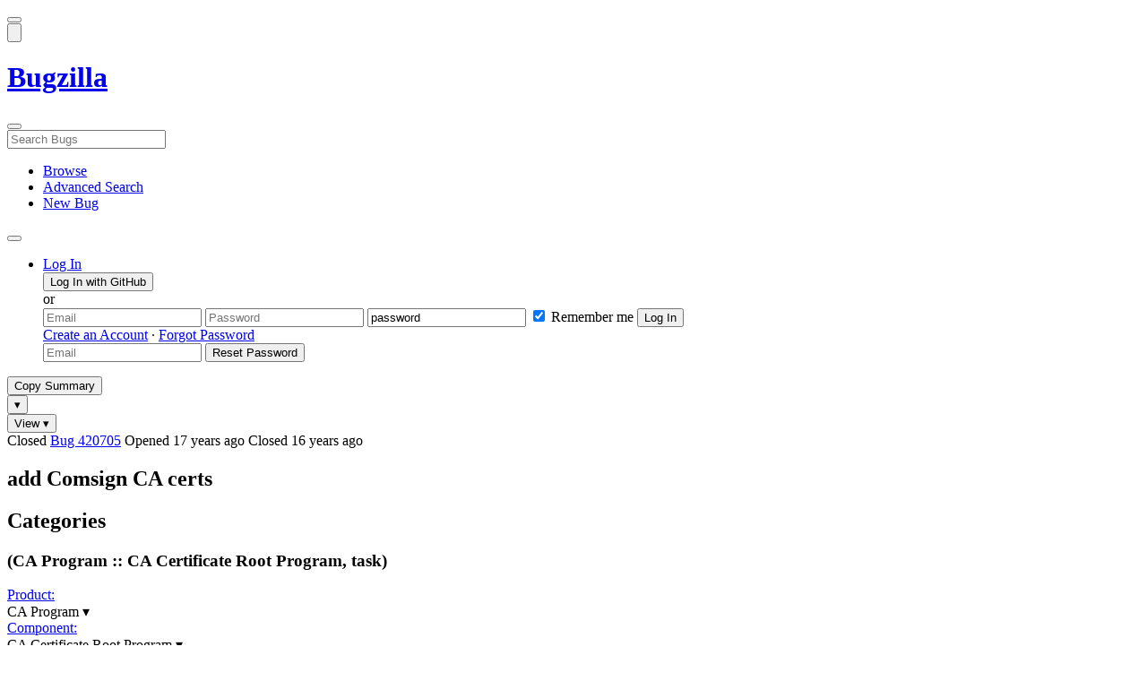

--- FILE ---
content_type: text/html; charset=UTF-8
request_url: https://bugzilla.mozilla.org/show_bug.cgi?id=420705
body_size: 272091
content:
<!DOCTYPE html>
<html lang="en">
  <head>
      <meta charset="UTF-8">
<meta property="og:type" content="website">
<meta property="og:title" content="420705 - add Comsign CA certs">
<meta property="og:url" content="https://bugzilla.mozilla.org/show_bug.cgi?id=420705">
<meta property="og:description"
      content="RESOLVED (kathleen.a.wilson) in CA Program - CA Certificate Root Program. Last updated 2022-11-14.">
<meta name="twitter:label1" value="Type">
<meta name="twitter:data1" value="task">
<meta name="twitter:label2" value="Priority">
<meta name="twitter:data2" value="--">

    

    <meta name="viewport"
          content="width=device-width, initial-scale=1, maximum-scale=1">
    <meta name="color-scheme" content="dark light">
    <meta name="generator" content="Bugzilla 20260120.1">
    <meta name="bugzilla-global" content="dummy"
        id="bugzilla-global" data-bugzilla="{&quot;api_token&quot;:&quot;&quot;,&quot;config&quot;:{&quot;basepath&quot;:&quot;\/&quot;,&quot;cookie_consent_enabled&quot;:&quot;1&quot;,&quot;cookie_consent_required&quot;:0,&quot;essential_cookies&quot;:[&quot;bugzilla&quot;,&quot;Bugzilla_login&quot;,&quot;Bugzilla_logincookie&quot;,&quot;Bugzilla_login_request_cookie&quot;,&quot;github_state&quot;,&quot;github_token&quot;,&quot;mfa_verification_token&quot;,&quot;moz-consent-pref&quot;,&quot;sudo&quot;],&quot;urlbase&quot;:&quot;https:\/\/bugzilla.mozilla.org\/&quot;},&quot;constant&quot;:{&quot;COMMENT_COLS&quot;:80},&quot;param&quot;:{&quot;allow_attachment_display&quot;:true,&quot;maxattachmentsize&quot;:&quot;10240&quot;,&quot;maxusermatches&quot;:&quot;50&quot;,&quot;splinter_base&quot;:&quot;\/page.cgi?id=splinter.html&amp;ignore=\/&quot;,&quot;use_markdown&quot;:true},&quot;string&quot;:{&quot;TextEditor&quot;:{&quot;command_bold&quot;:&quot;Bold&quot;,&quot;command_bulleted_list&quot;:&quot;Bulleted list&quot;,&quot;command_code&quot;:&quot;Code&quot;,&quot;command_heading&quot;:&quot;Heading&quot;,&quot;command_italic&quot;:&quot;Italic&quot;,&quot;command_link&quot;:&quot;Link&quot;,&quot;command_numbered_list&quot;:&quot;Numbered list&quot;,&quot;command_quote&quot;:&quot;Quote&quot;,&quot;comment_editor&quot;:&quot;Comment Editor&quot;,&quot;edit&quot;:&quot;Edit&quot;,&quot;etiquette_link&quot;:{&quot;href&quot;:&quot;page.cgi?id=etiquette.html&quot;,&quot;text&quot;:&quot;Etiquette&quot;},&quot;guidelines_link&quot;:{&quot;href&quot;:&quot;page.cgi?id=bug-writing.html&quot;,&quot;text&quot;:&quot;Bug Writing Guidelines&quot;},&quot;loading&quot;:&quot;Loading…&quot;,&quot;markdown_link&quot;:{&quot;href&quot;:&quot;https:\/\/guides.github.com\/features\/mastering-markdown\/&quot;,&quot;text&quot;:&quot;Markdown supported&quot;},&quot;preview&quot;:&quot;Preview&quot;,&quot;preview_error&quot;:&quot;Preview could not be loaded. Please try again later.&quot;,&quot;text_editor&quot;:&quot;Text Editor&quot;,&quot;toolbar_label&quot;:&quot;Markdown text-formatting toolbar&quot;},&quot;bug&quot;:&quot;bug&quot;,&quot;bug_type_required&quot;:&quot;You must select a Type for this bug&quot;,&quot;component_required&quot;:&quot;You must select a Component for this bug&quot;,&quot;description_required&quot;:&quot;You must enter a Description for this bug&quot;,&quot;short_desc_required&quot;:&quot;You must enter a Summary for this bug&quot;,&quot;version_required&quot;:&quot;You must select a Version for this bug&quot;},&quot;user&quot;:{&quot;cookie_consent&quot;:&quot;&quot;,&quot;is_new&quot;:true,&quot;login&quot;:&quot;&quot;}}">
    <meta name="google-site-verification" content="JYXIuR9cAlV7fLmglSrc_4UaJS6Wzh5Mdxiorqu5AQc" />
    <title>420705 - add Comsign CA certs</title>

<link rel="Top" href="/">

  


  
    <link rel="Show" title="Dependency Tree"
          href="/showdependencytree.cgi?id=420705&amp;hide_resolved=1">
    <link rel="Show" title="Dependency Graph"
          href="/showdependencygraph.cgi?id=420705">
    <link rel="Show" title="Bug Activity"
          href="/show_activity.cgi?id=420705">

<link href="/static/v20260120.1/skins/standard/global.css" rel="stylesheet" type="text/css"><link href="/static/v20260120.1/extensions/BugModal/web/bug_modal.css" rel="stylesheet" type="text/css"><link href="/static/v20260120.1/js/jquery/plugins/contextMenu/contextMenu.css" rel="stylesheet" type="text/css"><link href="/static/v20260120.1/extensions/BMO/web/styles/bug_modal.css" rel="stylesheet" type="text/css"><link href="/static/v20260120.1/extensions/EditComments/web/styles/inline-comment-editor.css" rel="stylesheet" type="text/css"><link href="/static/v20260120.1/js/jquery/ui/jquery-ui-min.css" rel="stylesheet" type="text/css"><link href="/static/v20260120.1/js/jquery/ui/jquery-ui-structure-min.css" rel="stylesheet" type="text/css"><link href="/static/v20260120.1/js/jquery/ui/jquery-ui-theme-min.css" rel="stylesheet" type="text/css"><link href="/static/v20260120.1/skins/lib/prism.css" rel="stylesheet" type="text/css"><link href="/static/v20260120.1/skins/standard/consent.css" rel="stylesheet" type="text/css"><link href="/static/v20260120.1/extensions/Needinfo/web/styles/needinfo.css" rel="stylesheet" type="text/css"><link href="/static/v20260120.1/extensions/Review/web/styles/badge.css" rel="stylesheet" type="text/css"><link href="/static/v20260120.1/extensions/Review/web/styles/review.css" rel="stylesheet" type="text/css"><link href="/static/v20260120.1/skins/standard/text-editor.css" rel="stylesheet" type="text/css">



    
<script nonce="pKx8fNYCZiIufL02VxVee4kF0FkssdYaAV0T1nM1AmzQLy71" src="/static/v20260120.1/js/jquery/jquery-min.js"></script><script nonce="pKx8fNYCZiIufL02VxVee4kF0FkssdYaAV0T1nM1AmzQLy71" src="/static/v20260120.1/js/jquery/ui/jquery-ui-min.js"></script><script nonce="pKx8fNYCZiIufL02VxVee4kF0FkssdYaAV0T1nM1AmzQLy71" src="/static/v20260120.1/js/jquery/plugins/contextMenu/contextMenu-min.js"></script><script nonce="pKx8fNYCZiIufL02VxVee4kF0FkssdYaAV0T1nM1AmzQLy71" src="/static/v20260120.1/js/jquery/plugins/devbridgeAutocomplete/devbridgeAutocomplete-min.js"></script><script nonce="pKx8fNYCZiIufL02VxVee4kF0FkssdYaAV0T1nM1AmzQLy71" src="/static/v20260120.1/js/global.js"></script><script nonce="pKx8fNYCZiIufL02VxVee4kF0FkssdYaAV0T1nM1AmzQLy71" src="/static/v20260120.1/js/util.js"></script><script nonce="pKx8fNYCZiIufL02VxVee4kF0FkssdYaAV0T1nM1AmzQLy71" src="/static/v20260120.1/js/widgets.js"></script>

      <script nonce="pKx8fNYCZiIufL02VxVee4kF0FkssdYaAV0T1nM1AmzQLy71">BUGZILLA.value_descs = JSON.parse('{\"bug_status\":{},\"resolution\":{\"\":\"---\"}}');

  
    var tracking_flags_str = "{\"flags\":{\"tracking\":{\"cf_status_firefox_esr115\":\"---\",\"cf_tracking_firefox_relnote\":\"---\",\"cf_tracking_firefox_esr115\":\"---\",\"cf_status_firefox149\":\"---\",\"cf_tracking_firefox_esr140\":\"---\",\"cf_status_firefox147\":\"---\",\"cf_tracking_firefox148\":\"---\",\"cf_status_firefox_esr140\":\"---\",\"cf_tracking_firefox149\":\"---\",\"cf_status_firefox148\":\"---\",\"cf_tracking_firefox147\":\"---\"},\"project\":{\"cf_accessibility_severity\":\"---\"}},\"types\":[\"tracking\"],\"comments\":{\"cf_tracking_firefox_esr140\":{\"?\":\"[Tracking Requested - why for this release]:\"},\"cf_tracking_firefox147\":{\"?\":\"[Tracking Requested - why for this release]:\"},\"cf_tracking_firefox148\":{\"?\":\"[Tracking Requested - why for this release]:\"},\"cf_tracking_firefox_esr115\":{\"?\":\"[Tracking Requested - why for this release]:\"},\"cf_tracking_firefox_relnote\":{\"?\":\"Release Note Request (optional, but appreciated)\\n[Why is this notable]:\\n[Affects Firefox for Android]:\\n[Suggested wording]:\\n[Links (documentation, blog post, etc)]:\"},\"cf_tracking_firefox149\":{\"?\":\"[Tracking Requested - why for this release]:\"}}}";
    var TrackingFlags = $.parseJSON(tracking_flags_str);

  
    BUGZILLA.bug_id = 420705;
    BUGZILLA.bug_title = '420705 - add Comsign CA certs';
    BUGZILLA.bug_summary = 'add Comsign CA certs';
    BUGZILLA.bug_url = 'https:\/\/bugzilla.mozilla.org\/show_bug.cgi?id=420705';
    BUGZILLA.bug_keywords = '',
    BUGZILLA.bug_secure = false;
    

  BUGZILLA.user = {
    id: 0,
    login: '',
    is_insider: false,
    is_timetracker: false,
    can_tag: false,
    can_triage: false,
    timezone: 'America\/Los_Angeles',
    settings: {
      quote_replies: 'quoted_reply',
      comment_box_position: 'after_comments',
      comment_sort_order: 'oldest_to_newest',
      zoom_textareas: true,
      remember_collapsed: true,
      inline_attachments: true,
      autosize_comments: false
    },
    cookie_consent: false
  };
  review_suggestions = {
    _mentors: [
    ],


      
      'CA Certificate Root Program': [
      ],

    
    _end: 1
  };

    static_component = 'CA Certificate Root Program';
      </script>
<script nonce="pKx8fNYCZiIufL02VxVee4kF0FkssdYaAV0T1nM1AmzQLy71" src="/static/v20260120.1/js/text-editor.js"></script><script nonce="pKx8fNYCZiIufL02VxVee4kF0FkssdYaAV0T1nM1AmzQLy71" src="/static/v20260120.1/extensions/BugModal/web/autosize.min.js"></script><script nonce="pKx8fNYCZiIufL02VxVee4kF0FkssdYaAV0T1nM1AmzQLy71" src="/static/v20260120.1/extensions/ProdCompSearch/web/js/prod_comp_search.js"></script><script nonce="pKx8fNYCZiIufL02VxVee4kF0FkssdYaAV0T1nM1AmzQLy71" src="/static/v20260120.1/extensions/BugModal/web/attachments_overlay.js"></script><script nonce="pKx8fNYCZiIufL02VxVee4kF0FkssdYaAV0T1nM1AmzQLy71" src="/static/v20260120.1/extensions/BugModal/web/bug_modal.js"></script><script nonce="pKx8fNYCZiIufL02VxVee4kF0FkssdYaAV0T1nM1AmzQLy71" src="/static/v20260120.1/extensions/BugModal/web/comments.js"></script><script nonce="pKx8fNYCZiIufL02VxVee4kF0FkssdYaAV0T1nM1AmzQLy71" src="/static/v20260120.1/extensions/ComponentWatching/web/js/overlay.js"></script><script nonce="pKx8fNYCZiIufL02VxVee4kF0FkssdYaAV0T1nM1AmzQLy71" src="/static/v20260120.1/js/bugzilla-readable-status-min.js"></script><script nonce="pKx8fNYCZiIufL02VxVee4kF0FkssdYaAV0T1nM1AmzQLy71" src="/static/v20260120.1/js/field.js"></script><script nonce="pKx8fNYCZiIufL02VxVee4kF0FkssdYaAV0T1nM1AmzQLy71" src="/static/v20260120.1/js/comments.js"></script><script nonce="pKx8fNYCZiIufL02VxVee4kF0FkssdYaAV0T1nM1AmzQLy71" src="/static/v20260120.1/extensions/TrackingFlags/web/js/flags.js"></script><script nonce="pKx8fNYCZiIufL02VxVee4kF0FkssdYaAV0T1nM1AmzQLy71" src="/static/v20260120.1/extensions/BMO/web/js/firefox-crash-table.js"></script><script nonce="pKx8fNYCZiIufL02VxVee4kF0FkssdYaAV0T1nM1AmzQLy71" src="/static/v20260120.1/extensions/MozChangeField/web/js/severity-s1-priority-p1.js"></script><script nonce="pKx8fNYCZiIufL02VxVee4kF0FkssdYaAV0T1nM1AmzQLy71" src="/static/v20260120.1/extensions/MozChangeField/web/js/clear-tracking-priority-s1.js"></script><script nonce="pKx8fNYCZiIufL02VxVee4kF0FkssdYaAV0T1nM1AmzQLy71" src="/static/v20260120.1/extensions/MozChangeField/web/js/set-tracking-severity-s1.js"></script><script nonce="pKx8fNYCZiIufL02VxVee4kF0FkssdYaAV0T1nM1AmzQLy71" src="/static/v20260120.1/js/lib/prism.js"></script><script nonce="pKx8fNYCZiIufL02VxVee4kF0FkssdYaAV0T1nM1AmzQLy71" src="/static/v20260120.1/js/consent.js"></script><script nonce="pKx8fNYCZiIufL02VxVee4kF0FkssdYaAV0T1nM1AmzQLy71" src="/static/v20260120.1/js/cookie-helper.js"></script><script nonce="pKx8fNYCZiIufL02VxVee4kF0FkssdYaAV0T1nM1AmzQLy71" src="/static/v20260120.1/js/lib/md5.min.js"></script><script nonce="pKx8fNYCZiIufL02VxVee4kF0FkssdYaAV0T1nM1AmzQLy71" src="/static/v20260120.1/extensions/Review/web/js/badge.js"></script><script nonce="pKx8fNYCZiIufL02VxVee4kF0FkssdYaAV0T1nM1AmzQLy71" src="/static/v20260120.1/extensions/Review/web/js/review.js"></script>

    

    
    <link href="/static/v20260120.1/skins/lib/fontawesome.min.css" rel="stylesheet" type="text/css">
    <link href="/static/v20260120.1/skins/lib/fontawesome-brands.min.css" rel="stylesheet" type="text/css">
    <link href="/static/v20260120.1/skins/lib/fontawesome-solid.min.css" rel="stylesheet" type="text/css">

    
    <link rel="search" type="application/opensearchdescription+xml"
                       title="Bugzilla@Mozilla" href="/search_plugin.cgi"><link rel="shortcut icon" href="/extensions/BMO/web/images/favicon.ico">
<link rel="icon" type="image/svg+xml" href="/extensions/BMO/web/images/favicon.svg">
<link rel="canonical" href="https://bugzilla.mozilla.org/show_bug.cgi?id=420705">
<link rel="shorturl" href="https://bugzilla.mozilla.org/420705"><meta name="robots" content="noarchive">
  </head>



  <body
        class="bugzilla-mozilla-org
               skin-standard bug_modal">



<div id="wrapper">

<header id="header" role="banner" aria-label="Global Header">
  <div class="inner" role="none">
    <button type="button" class="iconic ghost" id="open-menu-drawer" aria-label="Open Site Menu">
      <span class="icon" aria-hidden="true" data-icon="menu"></span>
    </button><div id="header-external-links" class="dropdown" role="none">
  <button type="button" id="header-external-menu-button" class="dropdown-button minor"
          aria-label="Show Mozilla Menu" aria-expanded="false" aria-haspopup="true"
          aria-controls="header-external-menu">
    <img src="/static/v20260120.1/extensions/BMO/web/images/moz-fav-one-color-white-rgb.svg"
         width="32" height="32" alt="">
  </button>
  <ul class="dropdown-content right" id="header-external-menu" role="menu" aria-label="Mozilla Menu"
      style="display:none;">
    <li role="none">
      <a href="https://www.mozilla.org/" role="menuitem">
        <span class="label" role="none">Mozilla Home</span>
      </a>
    </li>
    <li role="separator"></li>
    <li role="none">
      <a href="https://www.mozilla.org/privacy/websites/" role="menuitem">
        <span class="label" role="none">Privacy</span>
      </a>
    </li>
    <li role="none">
      <a href="https://www.mozilla.org/privacy/websites/#cookies" role="menuitem">
        <span class="label" role="none">Cookies</span>
      </a>
    </li>
    <li role="none">
      <a href="https://www.mozilla.org/about/legal/" role="menuitem">
        <span class="label" role="none">Legal</span>
      </a>
    </li>
  </ul>
</div>
    <h1 id="header-title" class="title" role="none">
      <a class="header-button" href="https://bugzilla.mozilla.org/home" title="Go to home page">
        <span aria-label="Go to Bugzilla Home Page">Bugzilla</span>
      </a>
    </h1>
    <form id="header-search" class="quicksearch" action="/buglist.cgi"
          data-no-csrf role="search" aria-label="Search Bugs">
      <button type="button" class="iconic ghost" id="show-searchbox"
              aria-label="Search Bugs">
        <span class="icon" aria-hidden="true" data-icon="search"></span>
      </button>
      <div class="searchbox-outer dropdown" role="combobox" aria-label="Quick Search"
           aria-haspopup="listbox" aria-owns="header-search-dropdown" aria-expanded="false">
        <span class="icon" aria-hidden="true" data-icon="search"></span>
        <input id="quicksearch_top" class="dropdown-button" name="quicksearch" autocomplete="off"
               value="" accesskey="s"
               placeholder="Search Bugs"
               title="Enter a bug number or some search terms"
               role="searchbox" aria-controls="header-search-dropdown" aria-label="Search Terms"><div id="header-search-dropdown" class="dropdown-content dropdown-panel right" role="listbox"
     style="display: none;">
  <div id="header-search-dropdown-wrapper" role="none">
    <section id="header-search-dropdown-help" role="group" aria-label="Help">
      <footer role="none">
        <a href="/page.cgi?id=quicksearch.html">Quick Search Tips</a>
        <a href="/query.cgi?format=advanced">Advanced Search</a>
      </footer>
    </section>
  </div>
</div>
      </div>
    </form>
    <nav id="header-nav" role="menubar" aria-label="Site Links">
      <ul class="links" role="none"><li role="none">
    <a class="header-button" href="/describecomponents.cgi"
       title="Browse bugs by component" role="menuitem">
      <span class="icon" aria-hidden="true" data-icon="category"></span>
      <span class="label" role="none">Browse</span>
    </a>
  </li>
  <li role="none">
    <a class="header-button" href="/query.cgi?format=advanced"
       title="Search bugs using various criteria" role="menuitem">
      <span class="icon" aria-hidden="true" data-icon="pageview"></span>
      <span class="label" role="none">Advanced Search</span>
    </a>
  </li>
  <li role="none">
    <a class="header-button" href="/enter_bug.cgi"
       title="File a new bug" role="menuitem">
      <span class="icon" aria-hidden="true" data-icon="add_box"></span>
      <span class="label" role="none">New Bug</span>
    </a>
  </li>
      </ul>
      <div class="dropdown" role="none">
        <button type="button" id="header-tools-menu-button"
                class="header-button dropdown-button minor" title="More tools…"
                role="menuitem" aria-label="Show More Tools Menu" aria-expanded="false"
                aria-haspopup="true" aria-controls="header-tools-menu">
          <span class="icon" aria-hidden="true" data-icon="more_horiz"></span>
        </button>
        <ul class="dropdown-content left" id="header-tools-menu" role="menu"
            aria-label="More Tools Menu" style="display:none;"><li role="none">
    <a href="/report.cgi" role="menuitem">
      <span class="icon" aria-hidden="true" data-icon="analytics"></span>
      <span class="label" role="none">Reports</span>
    </a>
  </li>
    <li role="separator"></li>
    <li role="none">
      <a href="https://bmo.readthedocs.io/en/latest/" target="_blank" role="menuitem">
        <span class="icon" aria-hidden="true" data-icon="help"></span>
        <span class="label" role="none">Documentation</span>
      </a>
    </li>
        </ul>
      </div>
    </nav>
      <ul id="header-login" class="links" role="none"><li id="mini_login_container_top" role="none">
  <a id="login_link_top" href="/index.cgi?GoAheadAndLogIn=1"
     class='show_mini_login_form header-button' data-qs-suffix="_top"
     role="button">
    <span class="icon" aria-hidden="true" data-icon="login"></span>
    <span class="label" role="none">Log In</span>
  </a>

  <div id="mini_login_top" class="mini-popup mini_login bz_default_hidden">

<form method="post" action="/github.cgi">
    <input type="hidden" name="github_token" value="[base64]">
    <input type="hidden" name="target_uri" value="https://bugzilla.mozilla.org/show_bug.cgi">
    <button type="submit">
      <i class="fab fa-github"></i> Log In with GitHub
    </button>
  </form>

    <div class="method-separator">or</div>

  <form action="/show_bug.cgi?id=420705" method="POST"
        data-qs-suffix="_top">

    <input id="Bugzilla_login_top"
           class="bz_login"
           name="Bugzilla_login"
           title="Login"
           placeholder="Email"
           aria-label="Email"
           type="email"
           required
    >
    <input class="bz_password"
           id="Bugzilla_password_top"
           name="Bugzilla_password"
           type="password"
           title="Password"
           placeholder="Password"
           aria-label="Password"
           required
    >
    <input class="bz_password bz_default_hidden bz_mini_login_help" type="text"
           id="Bugzilla_password_dummy_top" value="password"
           title="Password"
    >
      <span class="remember-outer">
        <input type="checkbox" id="Bugzilla_remember_top"
               name="Bugzilla_remember" value="on" class="bz_remember"
               checked>
        <label for="Bugzilla_remember_top">Remember me</label>
      </span>
    <input type="hidden" name="Bugzilla_login_token"
           value="1768993876-x6egjMkdSLFG3J2-1Bm34fiaJRSY4oxTQc75HoSJ4Jg">
    <input type="submit" name="GoAheadAndLogIn" value="Log In" id="log_in_top"
           class="check_mini_login_fields" data-qs-suffix="_top">
    <a href="#" id="hide_mini_login_top" aria-label="Close"
       class="close-button hide_mini_login_form" data-qs-suffix="_top">
      <span class="icon" aria-hidden="true"></span>
    </a>
  </form>
  <div class="footer">
      <a href="/createaccount.cgi">Create an Account</a>
    &middot;
    <a id="forgot_link_top" href="/index.cgi?GoAheadAndLogIn=1#forgot"
       class='show_forgot_form'
       data-qs-suffix="_top">Forgot Password</a>
  </div>
  </div>

  <div id="forgot_form_top" class="mini-popup mini_forgot bz_default_hidden">
  <form action="/token.cgi" method="post">
    <input type="email" name="loginname" size="20" placeholder="Email" aria-label="Email" required>
    <input id="forgot_button_top" value="Reset Password"
           type="submit">
    <input type="hidden" name="a" value="reqpw">
    <input type="hidden" id="token_top" name="token" value="1768993876-nqEES2uRhKGv4XBZnc29NiGGSYFmx7VacSKTlXyC5FA">
    <a href="#" class="close-button hide_forgot_form" aria-label="Close" data-qs-suffix="_top">
      <span class="icon" aria-hidden="true"></span>
    </a>
  </form>
  </div>
</li>
      </ul>
  </div>
  <dialog id="menu-drawer" inert aria-label="Site Menu">
    <div class="drawer-inner" role="none">
      <div class="header" role="none">
        <button type="button" class="iconic ghost" id="close-menu-drawer"
                aria-label="Close Site Menu">
          <span class="icon" aria-hidden="true" data-icon="close"></span>
        </button>
      </div>
      <ul role="menu" aria-label="Site Links"><li role="none">
    <a class="header-button" href="/describecomponents.cgi"
       title="Browse bugs by component" role="menuitem">
      <span class="icon" aria-hidden="true" data-icon="category"></span>
      <span class="label" role="none">Browse</span>
    </a>
  </li>
  <li role="none">
    <a class="header-button" href="/query.cgi?format=advanced"
       title="Search bugs using various criteria" role="menuitem">
      <span class="icon" aria-hidden="true" data-icon="pageview"></span>
      <span class="label" role="none">Advanced Search</span>
    </a>
  </li>
  <li role="none">
    <a class="header-button" href="/enter_bug.cgi"
       title="File a new bug" role="menuitem">
      <span class="icon" aria-hidden="true" data-icon="add_box"></span>
      <span class="label" role="none">New Bug</span>
    </a>
  </li><li role="none">
    <a href="/report.cgi" role="menuitem">
      <span class="icon" aria-hidden="true" data-icon="analytics"></span>
      <span class="label" role="none">Reports</span>
    </a>
  </li>
    <li role="separator"></li>
    <li role="none">
      <a href="https://bmo.readthedocs.io/en/latest/" target="_blank" role="menuitem">
        <span class="icon" aria-hidden="true" data-icon="help"></span>
        <span class="label" role="none">Documentation</span>
      </a>
    </li>
      </ul>
    </div>
  </dialog>
</header> 


<main id="bugzilla-body" tabindex="-1">

<aside id="message-container" role="complementary">
  <noscript>
    <div class="noscript">
      <div class="inner">
        <p>Please enable JavaScript in your browser to use all the features on this site.</p>
      </div>
    </div>
  </noscript>
  
</aside>

<div id="main-inner">




<div role="toolbar" id="page-toolbar">
  <div role="group" class="buttons">
    <button type="button" id="copy-summary" class="secondary separate-dropdown-button-main"
      title="Copy bug number and summary to your clipboard">Copy Summary</button
    ><div id="copy-menu-dropdown" class="dropdown"><button type="button" id="copy-menu-btn" aria-haspopup="true" aria-label="View"
      aria-expanded="false" aria-controls="copy-menu" class="dropdown-button secondary separate-dropdown-button-arrow"
      title="More options for copy">&#9662;</button>
      <ul class="dropdown-content left" id="copy-menu" role="menu" style="display:none;">
        <li role="presentation">
          <a id="copy-markdown-summary" role="menuitem" tabindex="-1">Markdown</a>
        </li>
        <li role="presentation">
          <a id="copy-markdown-bug-number" role="menuitem" tabindex="-1">Markdown (bug number)</a>
        </li>
        <li role="presentation">
          <a id="copy-text-summary" role="menuitem" tabindex="-1">Plain Text</a>
        </li>
        <li role="presentation">
          <a id="copy-html-summary" role="menuitem" tabindex="-1">HTML</a>
        </li>
      </ul>
    </div>
    <div class="dropdown">
      <button type="button" id="action-menu-btn" aria-haspopup="true" aria-label="View"
        aria-expanded="false" aria-controls="action-menu" class="dropdown-button secondary">View &#9662;</button>
      <ul class="dropdown-content left" id="action-menu" role="menu" style="display:none;">
        <li role="presentation">
          <a id="action-reset" role="menuitem" tabindex="-1">Reset Sections</a>
        </li>
        <li role="presentation">
          <a id="action-expand-all" role="menuitem" tabindex="-1">Expand All Sections</a>
        </li>
        <li role="presentation">
          <a id="action-collapse-all" role="menuitem" tabindex="-1">Collapse All Sections</a>
        </li>
        <li role="separator"></li>
        <li role="presentation">
          <a id="action-history" role="menuitem" tabindex="-1">History</a>
        </li>
        <li role="separator"></li>
        <li role="presentation">
          <a href="/rest/bug/420705" role="menuitem" tabindex="-1">JSON</a>
        </li>
        <li role="presentation">
          <a href="/show_bug.cgi?ctype=xml&amp;id=420705" role="menuitem" tabindex="-1">XML</a>
        </li>
      </ul>
    </div>
  </div>
</div>



<div role="status" id="io-error" style="display:none"></div>
<section class="module"
>
  <div class="module-content"
  >
  <div id="summary-container">
    <div class="field bug_modal indent"
    id="field-status_summary"
>



  
    <div class=" container">
        <span id="field-value-status_summary">
      <span class="bug-status-label text" data-status="closed">Closed</span>
      <span id="field-value-bug_id">
        <a href="/show_bug.cgi?id=420705">Bug 420705</a>
      </span>
      <span class="bug-time-labels">
        <span class="bug-time-label">Opened <span class="rel-time" title="2008-03-03 06:04 PST" data-time="1204553071">17 years ago</span></span>
          <span class="bug-time-label">Closed <span class="rel-time" title="2009-06-22 13:36 PDT" data-time="1245702963">16 years ago</span></span>
      </span>
        </span>
    </div>

  
</div>
<div class="field bug_modal indent edit-hide"
>



  
    <div class=" container">
      

      <h1 id="field-value-short_desc">add Comsign CA certs</h1>
    </div>

  
</div>

    <div class="field bug_modal edit-show"
    id="field-short_desc" style="display:none"
>
    <div class="name">
      
        <span class="required_star edit-show" style="display:none" aria-label="Required Field">*</span> 
        <a href="https://wiki.mozilla.org/BMO/UserGuide/BugFields#short_desc" id="short_desc-help-link" class="help">Summary:
        </a>
    </div>



  
    <div class="value">
        <span id="field-value-short_desc">
            add Comsign CA certs

        </span>
    </div>

  
</div>
  </div>
  </div>
</section>


<section class="module" id="module-categories"
>
    <header id="module-categories-header" class="module-header">
      <div class="module-latch"
           data-label-expanded="Collapse Categories section"
           data-label-collapsed="Expand Categories section">
        <div class="module-spinner" role="button" tabindex="0"
             aria-controls="module-categories-content"
             aria-expanded="true"
             aria-labeledby="module-categories-title"
             aria-describedby="module-categories-subtitle"></div>
        <h2 class="module-title" id="module-categories-title">Categories</h2>
          <h3 class="module-subtitle" id="module-categories-subtitle">
            (CA Program :: CA Certificate Root Program, task)
          </h3>
      </div>
    </header>
  <div class="module-content" id="module-categories-content"
  ><div class="fields-lhs">

    <div class="field bug_modal"
    id="field-product"
>
    <div class="name">
      
        <a href="/describecomponents.cgi?product=CA%20Program" id="product-help-link" class="help">Product:
        </a>
    </div>



  
    <div class="value">
        <span id="field-value-product">
      <div class="name-info-outer dropdown">
        <span id="product-name" class="dropdown-button" tabindex="0" role="button"
             aria-haspopup="menu" aria-controls="product-info">CA Program
          <span class="icon" aria-hidden="true">&#x25BE;</span>
        </span>
        <aside id="product-info" class="name-info-popup dropdown-content right hover-display" hidden role="menu"
               aria-label="Product description and actions">
          <header>
            <div class="title">CA Program</div>
            <div class="description">Issues related to the Certificate Authority Program</div>
          </header>
          <li role="separator"></li>
          <div class="actions">
            <div><a href="/buglist.cgi?product=CA%20Program&amp;bug_status=__open__"
                    target="_blank" role="menuitem" tabindex="-1">See Open Bugs in This Product</a></div>
            <div><a href="/enter_bug.cgi?product=CA%20Program"
                    target="_blank" role="menuitem" tabindex="-1">File New Bug in This Product</a></div>
            <div><button disabled type="button" class="secondary component-watching" role="menuitem" tabindex="-1"
                         data-product="CA Program"
                         data-label-watch="Watch This Product" data-label-unwatch="Unwatch This Product"
                         data-source="BugModal">Watch This Product</button></div>
          </div>
        </aside>
      </div>
        </span>
    </div>

  
</div>

    <div class="field bug_modal"
    id="field-component"
>
    <div class="name">
      
        <a href="/describecomponents.cgi?product=CA%20Program&component=CA%20Certificate%20Root%20Program#CA%20Certificate%20Root%20Program" id="component-help-link" class="help">Component:
        </a>
    </div>



  
    <div class="value">
        <span id="field-value-component">
      <div class="name-info-outer dropdown">
        <span id="component-name" class="dropdown-button" tabindex="0" role="button"
             aria-haspopup="menu" aria-controls="component-info">CA Certificate Root Program
          <span class="icon" aria-hidden="true">&#x25BE;</span>
        </span>
        <aside id="component-info" class="name-info-popup dropdown-content right hover-display" hidden role="menu"
               aria-label="Component description and actions">
          <header>
            <div class="title">CA Program :: CA Certificate Root Program</div>
            <div class="description">For Certificate Authorities to file requests asking for their certificates to be included in the default certificate store.</div>
          </header>
          <li role="separator"></li>
          <div class="actions">
            <div><a href="/buglist.cgi?product=CA%20Program&amp;component=CA%20Certificate%20Root%20Program&amp;bug_status=__open__"
                    target="_blank" role="menuitem" tabindex="-1">See Open Bugs in This Component</a></div>
            <div><a href="/buglist.cgi?product=CA%20Program&amp;component=CA%20Certificate%20Root%20Program&amp;chfield=resolution&chfieldfrom=-6m&chfieldvalue=FIXED&bug_status=__closed__"
                    target="_blank" role="menuitem" tabindex="-1">Recently Fixed Bugs in This Component</a></div>
            <div><a href="/enter_bug.cgi?product=CA%20Program&amp;component=CA%20Certificate%20Root%20Program"
                    target="_blank" role="menuitem" tabindex="-1">File New Bug in This Component</a></div>
            <div><button disabled type="button" class="secondary component-watching" role="menuitem" tabindex="-1"
                         data-product="CA Program" data-component="CA Certificate Root Program"
                         data-label-watch="Watch This Component" data-label-unwatch="Unwatch This Component"
                         data-source="BugModal">Watch This Component</button></div>
          </div>
        </aside>
      </div>
        </span>
    </div>

  
</div>

    <div class="field bug_modal edit-show"
    id="field-version" style="display:none"
>
    <div class="name">
      
        <a href="https://wiki.mozilla.org/BMO/UserGuide/BugFields#version" id="version-help-link" class="help">Version:
        </a>
    </div>



  
    <div class="value">
        <span id="field-value-version">
            other

        </span>
    </div>

  
</div>

    <div class="field bug_modal edit-show" style="display:none"
>
    <div class="name">
      
        <a href="https://wiki.mozilla.org/BMO/UserGuide/BugFields#rep_platform" id="-help-link" class="help">Platform:
        </a>
    </div>



  
    <div class=" container"><div class="field bug_modal inline"
    id="field-rep_platform"
>



  
    <div class="value">
        <span id="field-value-rep_platform">
            All

        </span>
    </div>

  
</div><div class="field bug_modal indent inline"
    id="field-op_sys"
>



  
    <div class="value">
        <span id="field-value-op_sys">
            All

        </span>
    </div>

  
</div><div class="field bug_modal"
>



  
    <div class=" container">
    </div>

  
</div>
    </div>

  
</div>
</div><div class="fields-rhs">

    <div class="field bug_modal contains-buttons"
    id="field-bug_type"
>
    <div class="name">
      
        <a href="https://wiki.mozilla.org/BMO/UserGuide/BugFields#bug_type" id="bug_type-help-link" class="help">Type:
        </a>
    </div>



  
    <div class="value">
        <span id="field-value-bug_type">
      <span class="bug-type-label iconic-text" data-type="task">
        <span class="icon" aria-hidden="true"></span>task</span>
        </span>
    </div>

  
</div>

    <div class="field bug_modal"
    id="field-importance"
>



  
    <div class=" container">
        <span id="field-value-importance"><div class="field bug_modal inline"
    id="field-priority"
>
    <div class="name">
      
        <a href="https://wiki.mozilla.org/BMO/UserGuide/BugFields#priority" id="priority-help-link" class="help">Priority:
        </a>
    </div>



  
    <div class="value">
        <span id="field-value-priority">
          <em>Not set</em>
        </span>
    </div>

  
</div><div class="field bug_modal inline"
    id="field-bug_severity"
>
    <div class="name">
      
        <a href="https://wiki.mozilla.org/BMO/UserGuide/BugFields#bug_severity" id="bug_severity-help-link" class="help">Severity:
        </a>
    </div>



  
    <div class="value">
        <span id="field-value-bug_severity">
            normal

        </span>
    </div>

  
</div>
        </span>
    </div>

  
</div>


    
</div>
  </div>
</section>


<section class="module" id="module-tracking"
>
    <header id="module-tracking-header" class="module-header">
      <div class="module-latch"
           data-label-expanded="Collapse Tracking section"
           data-label-collapsed="Expand Tracking section">
        <div class="module-spinner" role="button" tabindex="0"
             aria-controls="module-tracking-content"
             aria-expanded="true"
             aria-labeledby="module-tracking-title"
             aria-describedby="module-tracking-subtitle"></div>
        <h2 class="module-title" id="module-tracking-title">Tracking</h2>
          <h3 class="module-subtitle" id="module-tracking-subtitle">
            (Not tracked)
          </h3>
      </div>
    </header>
  <div class="module-content" id="module-tracking-content"
  ><div class="fields-lhs">

    <div class="field bug_modal edit-hide"
    id="field-status-view"
>
    <div class="name">
      
        <a href="https://wiki.mozilla.org/BMO/UserGuide/BugStatuses" id="status-view-help-link" class="help">Status:
        </a>
    </div>



  
    <div class=" container">
        <span id="field-value-status-view">RESOLVED
        FIXED
        </span>
    </div>

  
</div>

    <div class="field bug_modal edit-show"
    id="field-status-edit" style="display:none"
>
    <div class="name">
      
        <a href="https://wiki.mozilla.org/BMO/UserGuide/BugStatuses" id="status-edit-help-link" class="help">Status:
        </a>
    </div>



  
    <div class=" container">
        <span id="field-value-status-edit"><div class="field bug_modal inline"
    id="field-bug_status"
>



  
    <div class="value">
        <span id="field-value-bug_status">
            RESOLVED

        </span>
    </div>

  
</div><div class="field bug_modal indent inline"
    id="field-resolution"
>



  
    <div class="value">
        <span id="field-value-resolution">
            FIXED

        </span>
    </div>

  
</div>
  <div id="status-action-buttons">
      <div id="assigned-container" style="display:none">
        <button type="button" class="secondary" id="mark-as-assigned-btn">
          Mark as Assigned
        </button>
      </div>
  </div>
        </span>
    </div>

  
</div>

    <div class="field bug_modal edit-show"
    id="field-target_milestone" style="display:none"
>
    <div class="name">
      
        <a href="https://wiki.mozilla.org/BMO/UserGuide/BugFields#target_milestone" id="target_milestone-help-link" class="help">Milestone:
        </a>
    </div>



  
    <div class="value">
        <span id="field-value-target_milestone">
            ---

        </span>
    </div>

  
</div>

    


      <div class="field bug_modal edit-show" style="display:none"
>
    <div class="name">
      
        <a href="https://wiki.mozilla.org/BMO/UserGuide#Project_Flags" id="-help-link" class="help">Project Flags:
        </a>
    </div>



  
    <div class=" container"><div class="flags edit-show" style="display:none">
  <table class="layout-table tracking-flags">
      <tr>
        <td class="tracking-flag-name">Accessibility Severity</td>
        <td class="tracking-flag-status"><input type="hidden" id="cf_accessibility_severity-dirty">
  <select id="cf_accessibility_severity" name="cf_accessibility_severity">
        <option value="---"
          id="v6045_cf_accessibility_severity" selected
        >---
        </option>
  </select></td>
      </tr>
  </table>
</div>
    </div>

  
</div>
</div><div class="fields-rhs">

      <div class="field tracking-flags-wrapper edit-show" style="display:none"
>
    <div class="name">
      
        <a href="https://wiki.mozilla.org/BMO/UserGuide#Tracking_Flags" id="-help-link" class="help">Tracking Flags:
        </a>
    </div>



  
    <div class=" container"><div class="flags edit-show" style="display:none">
  <table class="layout-table tracking-flags">
      <tr>
        <th></th>
        <th>Tracking</th>
        <th>Status</th>
      </tr>
      <tr>
        <td class="tracking-flag-name">relnote-firefox</td>
          <td class="tracking-flag-tracking"></td>
        <td class="tracking-flag-status"><input type="hidden" id="cf_tracking_firefox_relnote-dirty">
  <select id="cf_tracking_firefox_relnote" name="cf_tracking_firefox_relnote">
        <option value="---"
          id="v539_cf_tracking_firefox_relnote" selected
        >---
        </option>
  </select></td>
      </tr>
      <tr>
        <td class="tracking-flag-name">firefox-esr115</td>
          <td class="tracking-flag-tracking"><input type="hidden" id="cf_tracking_firefox_esr115-dirty">
  <select id="cf_tracking_firefox_esr115" name="cf_tracking_firefox_esr115">
        <option value="---"
          id="v6079_cf_tracking_firefox_esr115" selected
        >---
        </option>
  </select></td>
        <td class="tracking-flag-status"><input type="hidden" id="cf_status_firefox_esr115-dirty">
  <select id="cf_status_firefox_esr115" name="cf_status_firefox_esr115">
        <option value="---"
          id="v6084_cf_status_firefox_esr115" selected
        >---
        </option>
  </select></td>
      </tr>
      <tr>
        <td class="tracking-flag-name">firefox-esr140</td>
          <td class="tracking-flag-tracking"><input type="hidden" id="cf_tracking_firefox_esr140-dirty">
  <select id="cf_tracking_firefox_esr140" name="cf_tracking_firefox_esr140">
        <option value="---"
          id="v7040_cf_tracking_firefox_esr140" selected
        >---
        </option>
  </select></td>
        <td class="tracking-flag-status"><input type="hidden" id="cf_status_firefox_esr140-dirty">
  <select id="cf_status_firefox_esr140" name="cf_status_firefox_esr140">
        <option value="---"
          id="v7057_cf_status_firefox_esr140" selected
        >---
        </option>
  </select></td>
      </tr>
      <tr>
        <td class="tracking-flag-name">firefox147</td>
          <td class="tracking-flag-tracking"><input type="hidden" id="cf_tracking_firefox147-dirty">
  <select id="cf_tracking_firefox147" name="cf_tracking_firefox147">
        <option value="---"
          id="v7294_cf_tracking_firefox147" selected
        >---
        </option>
  </select></td>
        <td class="tracking-flag-status"><input type="hidden" id="cf_status_firefox147-dirty">
  <select id="cf_status_firefox147" name="cf_status_firefox147">
        <option value="---"
          id="v7299_cf_status_firefox147" selected
        >---
        </option>
  </select></td>
      </tr>
      <tr>
        <td class="tracking-flag-name">firefox148</td>
          <td class="tracking-flag-tracking"><input type="hidden" id="cf_tracking_firefox148-dirty">
  <select id="cf_tracking_firefox148" name="cf_tracking_firefox148">
        <option value="---"
          id="v7315_cf_tracking_firefox148" selected
        >---
        </option>
  </select></td>
        <td class="tracking-flag-status"><input type="hidden" id="cf_status_firefox148-dirty">
  <select id="cf_status_firefox148" name="cf_status_firefox148">
        <option value="---"
          id="v7320_cf_status_firefox148" selected
        >---
        </option>
  </select></td>
      </tr>
      <tr>
        <td class="tracking-flag-name">firefox149</td>
          <td class="tracking-flag-tracking"><input type="hidden" id="cf_tracking_firefox149-dirty">
  <select id="cf_tracking_firefox149" name="cf_tracking_firefox149">
        <option value="---"
          id="v7341_cf_tracking_firefox149" selected
        >---
        </option>
  </select></td>
        <td class="tracking-flag-status"><input type="hidden" id="cf_status_firefox149-dirty">
  <select id="cf_status_firefox149" name="cf_status_firefox149">
        <option value="---"
          id="v7346_cf_status_firefox149" selected
        >---
        </option>
  </select></td>
      </tr>
  </table>
</div>
    </div>

  
</div>

</div>
  </div>
</section>



<section class="module" id="module-people"
>
    <header id="module-people-header" class="module-header">
      <div class="module-latch"
           data-label-expanded="Collapse People section"
           data-label-collapsed="Expand People section">
        <div class="module-spinner" role="button" tabindex="0"
             aria-controls="module-people-content"
             aria-expanded="false"
             aria-labeledby="module-people-title"
             aria-describedby="module-people-subtitle"></div>
        <h2 class="module-title" id="module-people-title">People</h2>
          <h3 class="module-subtitle" id="module-people-subtitle">
            (Reporter: michald, Assigned: kathleen.a.wilson)
          </h3>
      </div>
    </header>
  <div class="module-content" id="module-people-content" style="display:none"
  ><div class="fields-lhs">

    <div class="field bug_modal edit-hide"
    id="field-assigned_to"
>
    <div class="name">
      
        <a href="https://wiki.mozilla.org/BMO/UserGuide/BugFields#assigned_to" id="assigned_to-help-link" class="help">Assignee:
        </a>
    </div>



  
    <div class="value">
        <span id="field-value-assigned_to"><div class="vcard vcard_310524" ><img src="https://secure.gravatar.com/avatar/408acac3f79f838d85f0d44ec5d2ca1d?d=mm&size=40" class="gravatar" width="20" height="20"> <a class="email " href="/user_profile?user_id=310524" > <span class="fna">kathleen.a.wilson</span></a>
</div>
        </span>
    </div>

  
</div><div class="field bug_modal edit-show"
    id="field-assigned_to" style="display:none"
>
    <div class="name">
      
        <a href="https://wiki.mozilla.org/BMO/UserGuide/BugFields#assigned_to" id="assigned_to-help-link" class="help">Assignee:
        </a>
    </div>



  
    <div class="value">
        <span id="field-value-assigned_to">
      <div class="set-default-container" style="display:none">
        <input type="checkbox" id="set-default-assignee" name="set_default_assignee" class="set-default"
          value="1" data-for="assigned_to">
        <label for="set-default-assignee">Reset Assignee to default</label>
      </div>
        </span>
    </div>

  
</div>

    <div class="field bug_modal edit-show"
    id="field-bug_mentors" style="display:none"
>
    <div class="name">
      
        <a href="https://wiki.mozilla.org/BMO/UserGuide/BugFields#bug_mentor" id="bug_mentors-help-link" class="help">Mentors:
        </a>
    </div>



  
    <div class="value">
        <span id="field-value-bug_mentors">---
        </span>
    </div>

  
</div>

    <div class="field bug_modal edit-show"
    id="field-qa_contact" style="display:none"
>
    <div class="name">
      
        <a href="https://wiki.mozilla.org/BMO/UserGuide/BugFields#qa_contact" id="qa_contact-help-link" class="help">QA Contact:
        </a>
    </div>



  
    <div class="value">
        <span id="field-value-qa_contact">
        <div class="set-default-container" style="display:none">
          <input type="checkbox" id="set-default-qa-contact" name="set_default_qa_contact" class="set-default"
            value="1" data-for="qa_contact">
          <label for="set-default-qa-contact">Reset QA Contact to default</label>
        </div>
        </span>
    </div>

  
</div>
</div><div class="fields-rhs">

    <div class="field bug_modal"
    id="field-reporter"
>
    <div class="name">
      
        <a href="https://wiki.mozilla.org/BMO/UserGuide/BugFields#reporter" id="reporter-help-link" class="help">Reporter:
        </a>
    </div>



  
    <div class="value">
        <span id="field-value-reporter">
            <div class="vcard vcard_302269" ><img src="extensions/Gravatar/web/default.jpg" class="gravatar" width="20" height="20"> <a class="email disabled" href="/user_profile?user_id=302269" > <span class="fna">michald</span></a>
</div>

        </span>
    </div>

  
</div>


    <div class="field bug_modal"
    id="field-triage_owner"
>
    <div class="name">
      
        <a href="https://wiki.mozilla.org/BMO/UserGuide/BugFields#triage_owner" id="triage_owner-help-link" class="help">Triage Owner:
        </a>
    </div>



  
    <div class="value">
        <span id="field-value-triage_owner">
            <div class="vcard vcard_661011" ><img src="https://secure.gravatar.com/avatar/01529deaafc1a9fb5aa0a376a7bea560?d=mm&size=40" class="gravatar" width="20" height="20"> <a class="email " href="/user_profile?user_id=661011" > <span class="fna">bwilson</span></a>
</div>

        </span>
    </div>

  
</div>

    

    <div class="field bug_modal"
>
    <div class="name">
      
        <a href="https://wiki.mozilla.org/BMO/UserGuide/BugFields#cc" id="-help-link" class="help">CC:
        </a>
    </div>



  
    <div class=" container">


        <span aria-owns="cc-summary cc-latch">
          <span role="button" tabindex="0" id="cc-summary" data-count="7">7 people
          </span>
        </span>


        <div id="cc-list" style="display:none"></div>
    </div>

  
</div>
</div>
  </div>
</section>


<section class="module" id="module-references"
>
    <header id="module-references-header" class="module-header">
      <div class="module-latch"
           data-label-expanded="Collapse References section"
           data-label-collapsed="Expand References section">
        <div class="module-spinner" role="button" tabindex="0"
             aria-controls="module-references-content"
             aria-expanded="false"
             aria-labeledby="module-references-title"
             aria-describedby="module-references-subtitle"></div>
        <h2 class="module-title" id="module-references-title">References</h2>
      </div>
    </header>
  <div class="module-content" id="module-references-content" style="display:none"
  ><div class="fields-lhs">

    <div class="field bug_modal bug-list"
    id="field-dependson"
>
    <div class="name">
      
        <a href="https://wiki.mozilla.org/BMO/UserGuide/BugFields#dependson" id="dependson-help-link" class="help">Depends on:
        </a>
    </div>



  
    <div class="value">
        <span id="field-value-dependson">
            <div class="bug-list">
        <span class="bug-type-label iconic" title="task"
              aria-label="task" data-type="task">
          <span class="icon" aria-hidden="true"></span>
        </span><a class="bz_bug_link
          bz_status_RESOLVED bz_closed"
   title="RESOLVED FIXED - Add ComSign CA and the ComSign Secured CA root certificates to NSS"
   href="/show_bug.cgi?id=490487">490487</a>
      </div>

        </span>
    </div>

  
</div><div class="field bug_modal bug-list edit-show"
    id="field-blocked" style="display:none"
>
    <div class="name">
      
        <a href="https://wiki.mozilla.org/BMO/UserGuide/BugFields#blocks" id="blocked-help-link" class="help">Blocks:
        </a>
    </div>



  
    <div class="value">
        <span id="field-value-blocked">
        ---
        </span>
    </div>

  
</div><div class="field bug_modal"
    id="field-dependencytree"
>
    <div class="name">
      
    </div>



  
    <div class=" container">
        <span id="field-value-dependencytree">
        Dependency <a href="/showdependencytree.cgi?id=420705&amp;hide_resolved=1">tree</a>
        / <a href="/showdependencygraph.cgi?id=420705">graph</a>
        </span>
    </div>

  
</div>

    <div class="field bug_modal bug-list edit-show"
    id="field-regresses" style="display:none"
>
    <div class="name">
      
        <a href="https://wiki.mozilla.org/BMO/UserGuide/BugFields#regresses" id="regresses-help-link" class="help">Regressions:
        </a>
    </div>



  
    <div class="value">
        <span id="field-value-regresses">
        ---
        </span>
    </div>

  
</div><div class="field bug_modal bug-list edit-show"
    id="field-regressed_by" style="display:none"
>
    <div class="name">
      
        <a href="https://wiki.mozilla.org/BMO/UserGuide/BugFields#regressed_by" id="regressed_by-help-link" class="help">Regressed by:
        </a>
    </div>



  
    <div class="value">
        <span id="field-value-regressed_by">
        ---
        </span>
    </div>

  
</div>

    
</div><div class="fields-rhs">

    <div class="field bug_modal edit-show"
    id="field-bug_file_loc" style="display:none"
>
    <div class="name">
      
        <a href="https://wiki.mozilla.org/BMO/UserGuide/BugFields#bug_file_loc" id="bug_file_loc-help-link" class="help">URL:
        </a>
    </div>



  
    <div class="value">
        <span id="field-value-bug_file_loc"><div class="link">
    <a href="" target="_blank" rel="nofollow noreferrer"
      title=""
      class="bug-url" data-safe="0"></a>
  </div>
        </span>
    </div>

  
</div>

    <div class="field bug_modal edit-show"
    id="field-see_also" style="display:none"
>
    <div class="name">
      
        <a href="https://wiki.mozilla.org/BMO/UserGuide/BugFields#see_also" id="see_also-help-link" class="help">See Also:
        </a>
    </div>



  
    <div class="value">
        <span id="field-value-see_also">
        ---
        </span>
    </div>

  
</div>
</div>
  </div>
</section>


<section class="module" id="module-details"
>
    <header id="module-details-header" class="module-header">
      <div class="module-latch"
           data-label-expanded="Collapse Details section"
           data-label-collapsed="Expand Details section">
        <div class="module-spinner" role="button" tabindex="0"
             aria-controls="module-details-content"
             aria-expanded="false"
             aria-labeledby="module-details-title"
             aria-describedby="module-details-subtitle"></div>
        <h2 class="module-title" id="module-details-title">Details</h2>
          <h3 class="module-subtitle" id="module-details-subtitle">
            (Whiteboard: Approved)
          </h3>
      </div>
    </header>
  <div class="module-content" id="module-details-content" style="display:none"
  ><div class="fields-lhs">

    <div class="field bug_modal edit-show"
    id="field-alias" style="display:none"
>
    <div class="name">
      
        <a href="https://wiki.mozilla.org/BMO/UserGuide/BugFields#alias" id="alias-help-link" class="help">Alias:
        </a>
    </div>



  
    <div class="value">
        <span id="field-value-alias">
        ---
        </span>
    </div>

  
</div>

    <div class="field bug_modal edit-show"
    id="field-keywords" style="display:none"
>
    <div class="name">
      
        <a href="/describekeywords.cgi" id="keywords-help-link" class="help">Keywords:
        </a>
    </div>



  
    <div class="value">
        <span id="field-value-keywords">---
        </span>
    </div>

  
</div>

    <div class="field bug_modal"
    id="field-status_whiteboard"
>
    <div class="name">
      
        <a href="https://wiki.mozilla.org/BMO/UserGuide/Whiteboard" id="status_whiteboard-help-link" class="help">Whiteboard:
        </a>
    </div>



  
    <div class="value">
        <span id="field-value-status_whiteboard">Approved
        </span>
    </div>

  
</div><div class="field bug_modal edit-show"
    id="field-cf_qa_whiteboard" style="display:none"
>
    <div class="name">
      QA Whiteboard:
    </div>



  
    <div class="value">
        <span id="field-value-cf_qa_whiteboard">
        ---
        </span>
    </div>

  
</div>

    <div class="field bug_modal edit-show"
    id="field-cf_cab_review" style="display:none"
>
    <div class="name">
      Change Request:
    </div>



  
    <div class="value">
        <span id="field-value-cf_cab_review">
            ---

        </span>
    </div>

  
</div>

    
</div><div class="fields-rhs">

    <div class="field bug_modal edit-show"
    id="field-bug_flags" style="display:none"
>
    <div class="name">
      Bug Flags:
    </div>



  
    <div class=" container">
        <span id="field-value-bug_flags"><div id="bug-flags" class="flags">
  <table class="layout-table">
    <tbody class="edit-show" style="display:none"><tr>
    <td class="flag-setter">
    </td>

    <td class="flag-name">
      <label title="Is this bug/feature enabled in a release by a pref flag?" for="flag_type-930">behind-pref</label>
    </td>

    <td class="flag-value">
      <input type="hidden" id="flag_type-930-dirty">
      <select id="flag_type-930" name="flag_type-930"
        title="Is this bug/feature enabled in a release by a pref flag?"
          disabled
        class="bug-flag">
          <option value="X"></option>
      </select>
    </td>


  </tr><tr>
    <td class="flag-setter">
    </td>

    <td class="flag-name">
      <label title="Flag is used to track security bug bounty nominations. Mail security(at)mozilla.org to nominate a bug." for="flag_type-803">sec-bounty</label>
    </td>

    <td class="flag-value">
      <input type="hidden" id="flag_type-803-dirty">
      <select id="flag_type-803" name="flag_type-803"
        title="Flag is used to track security bug bounty nominations. Mail security(at)mozilla.org to nominate a bug."
        class="bug-flag">
          <option value="X"></option>
            <option value="?" >?</option>
      </select>
    </td>


  </tr><tr>
    <td class="flag-setter">
    </td>

    <td class="flag-name">
      <label title="Flag is used to track whether the bug report is eligible for inclusion in the Bug Bounty Hall of Fame." for="flag_type-913">sec-bounty-hof</label>
    </td>

    <td class="flag-value">
      <input type="hidden" id="flag_type-913-dirty">
      <select id="flag_type-913" name="flag_type-913"
        title="Flag is used to track whether the bug report is eligible for inclusion in the Bug Bounty Hall of Fame."
          disabled
        class="bug-flag">
          <option value="X"></option>
      </select>
    </td>


  </tr><tr>
    <td class="flag-setter">
    </td>

    <td class="flag-name">
      <label title="Whether the bug has a testcase in the qa test suite or not. Set it to &quot;in-qa-testsuite?&quot; if the bug needs a testcase (only set this if the bug actually *needs* a testcase - not all bugs do, even layout bugs!), set it to &quot;in-qa-testsuite+&quot; if the bug has an appropriate testcase, and set it to &quot;in-qa-testsuite-&quot; if the bug doesn't need an explicit testcase (e.g. for code cleanup bugs). Only QA actively working on test cases in the component should use this keyword." for="flag_type-787">in-qa-testsuite</label>
    </td>

    <td class="flag-value">
      <input type="hidden" id="flag_type-787-dirty">
      <select id="flag_type-787" name="flag_type-787"
        title="Whether the bug has a testcase in the qa test suite or not. Set it to &quot;in-qa-testsuite?&quot; if the bug needs a testcase (only set this if the bug actually *needs* a testcase - not all bugs do, even layout bugs!), set it to &quot;in-qa-testsuite+&quot; if the bug has an appropriate testcase, and set it to &quot;in-qa-testsuite-&quot; if the bug doesn't need an explicit testcase (e.g. for code cleanup bugs). Only QA actively working on test cases in the component should use this keyword."
          disabled
        class="bug-flag">
          <option value="X"></option>
      </select>
    </td>

      <td class="flag-requestee">
        <div id="requestee_type-787-container" style="display:none"><input
    name="requestee_type-787"
    value="" class="requestee bz_autocomplete_user"  id="requestee_type-787" 
  >
        </div>
      <td>

  </tr><tr>
    <td class="flag-setter">
    </td>

    <td class="flag-name">
      <label title="Whether the bug has a testcase in the test suite or not. Set it to &quot;in-testsuite?&quot; if the bug needs a testcase (only set this if the bug actually *needs* a testcase - not all bugs do, even layout bugs!), set it to &quot;in-testsuite+&quot; if the bug has an appropriate testcase, and set it to &quot;in-testsuite-&quot; if the bug doesn't need an explicit testcase (e.g. for code cleanup bugs). Only QA actively working on test cases in the component should use this keyword." for="flag_type-37">in-testsuite</label>
    </td>

    <td class="flag-value">
      <input type="hidden" id="flag_type-37-dirty">
      <select id="flag_type-37" name="flag_type-37"
        title="Whether the bug has a testcase in the test suite or not. Set it to &quot;in-testsuite?&quot; if the bug needs a testcase (only set this if the bug actually *needs* a testcase - not all bugs do, even layout bugs!), set it to &quot;in-testsuite+&quot; if the bug has an appropriate testcase, and set it to &quot;in-testsuite-&quot; if the bug doesn't need an explicit testcase (e.g. for code cleanup bugs). Only QA actively working on test cases in the component should use this keyword."
          disabled
        class="bug-flag">
          <option value="X"></option>
      </select>
    </td>


  </tr><tr>
    <td class="flag-setter">
    </td>

    <td class="flag-name">
      <label title="qe-verify: + ➜ request to verify the bug manually
qe-verify: – ➜ the bug will not/can not be verified manually" for="flag_type-864">qe-verify</label>
    </td>

    <td class="flag-value">
      <input type="hidden" id="flag_type-864-dirty">
      <select id="flag_type-864" name="flag_type-864"
        title="qe-verify: + ➜ request to verify the bug manually
qe-verify: – ➜ the bug will not/can not be verified manually"
          disabled
        class="bug-flag">
          <option value="X"></option>
      </select>
    </td>


  </tr>
    </tbody>
  </table>
</div>
        </span>
    </div>

  
</div>
</div>

  
  </div>
</section>


<section class="module edit-show" style="display:none" id="module-crash-data"
>
    <header id="module-crash-data-header" class="module-header">
      <div class="module-latch"
           data-label-expanded="Collapse Crash Data section"
           data-label-collapsed="Expand Crash Data section">
        <div class="module-spinner" role="button" tabindex="0"
             aria-controls="module-crash-data-content"
             aria-expanded="false"
             aria-labeledby="module-crash-data-title"
             aria-describedby="module-crash-data-subtitle"></div>
        <h2 class="module-title" id="module-crash-data-title">Crash Data</h2>
      </div>
    </header>
  <div class="module-content" id="module-crash-data-content" style="display:none"
  ><div class="field bug_modal edit-show"
    id="field-cf_crash_signature" style="display:none"
>
    <div class="name">
      Signature:
    </div>



  
    <div class="value">
        <span id="field-value-cf_crash_signature">
    <em>None</em>
        </span>
    </div>

  
</div>
  </div>
</section>


<section class="module edit-show" style="display:none" id="module-security"
>
    <header id="module-security-header" class="module-header">
      <div class="module-latch"
           data-label-expanded="Collapse Security section"
           data-label-collapsed="Expand Security section">
        <div class="module-spinner" role="button" tabindex="0"
             aria-controls="module-security-content"
             aria-expanded="false"
             aria-labeledby="module-security-title"
             aria-describedby="module-security-subtitle"></div>
        <h2 class="module-title" id="module-security-title">Security</h2>
          <h3 class="module-subtitle" id="module-security-subtitle">
            (public)
          </h3>
      </div>
    </header>
  <div class="module-content" id="module-security-content" style="display:none"
  ><div class="groups edit-hide">
    This bug is publicly visible.
</div>

<div class="groups edit-show" style="display:none">


</div>
  </div>
</section>


<section class="module edit-show" style="display:none" id="module-user-story" data-non-stick="1"
>
    <header id="module-user-story-header" class="module-header">
      <div class="module-latch"
           data-label-expanded="Collapse User Story section"
           data-label-collapsed="Expand User Story section">
        <div class="module-spinner" role="button" tabindex="0"
             aria-controls="module-user-story-content"
             aria-expanded="false"
             aria-labeledby="module-user-story-title"
             aria-describedby="module-user-story-subtitle"></div>
        <h2 class="module-title" id="module-user-story-title">User Story</h2>
      </div>
    </header>
  <div class="module-content" id="module-user-story-content" style="display:none"
  >
    <pre id="user-story"></pre>
  </div>
</section>







<section class="module" id="module-attachments"
>
    <header id="module-attachments-header" class="module-header">
      <div class="module-latch"
           data-label-expanded="Collapse Attachments section"
           data-label-collapsed="Expand Attachments section">
        <div class="module-spinner" role="button" tabindex="0"
             aria-controls="module-attachments-content"
             aria-expanded="true"
             aria-labeledby="module-attachments-title"
             aria-describedby="module-attachments-subtitle"></div>
        <h2 class="module-title" id="module-attachments-title">Attachments</h2>
          <h3 class="module-subtitle" id="module-attachments-subtitle">
            (21 files, 1 obsolete file)
          </h3>
      </div>
    </header>
  <div class="module-content" id="module-attachments-content"
  ><table role="table" class="responsive" id="attachments">
    <tr data-attachment-id="307176" class="
    " >
      <td class="attach-desc-td">
        <div class="attach-desc">
          <a href="/attachment.cgi?id=307176" > comsign certificate
            </a>
        </div>
        <div>
            <a href="#c1" class="attach-time activity-ref"><span class="rel-time" title="2008-03-04 00:43 PST" data-time="1204620197">17 years ago</span></a>
          <span class="attach-author"><div class="vcard vcard_302269" ><a class="email disabled" href="/user_profile?user_id=302269" > <span class="fna">Michal Dor</span></a>
</div></span>
        </div>
        <div class="attach-info">1.53 KB,
          application/x-x509-ca-cert        </div>
      </td>
      <td></td>
      <td class="attach-actions">
        <a href="/attachment.cgi?id=307176&amp;action=edit" data-details="1">Details</a>
    </tr>
    <tr data-attachment-id="307177" class="
    " >
      <td class="attach-desc-td">
        <div class="attach-desc">
          <a href="/attachment.cgi?id=307177" > comsign certificate
            </a>
        </div>
        <div>
            <a href="#c2" class="attach-time activity-ref"><span class="rel-time" title="2008-03-04 00:43 PST" data-time="1204620230">17 years ago</span></a>
          <span class="attach-author"><div class="vcard vcard_302269" ><a class="email disabled" href="/user_profile?user_id=302269" > <span class="fna">Michal Dor</span></a>
</div></span>
        </div>
        <div class="attach-info">919 bytes,
          application/x-x509-ca-cert        </div>
      </td>
      <td></td>
      <td class="attach-actions">
        <a href="/attachment.cgi?id=307177&amp;action=edit" data-details="1">Details</a>
    </tr>
    <tr data-attachment-id="307178" class="
    " >
      <td class="attach-desc-td">
        <div class="attach-desc">
          <a href="/attachment.cgi?id=307178" > comsign certificate
            </a>
        </div>
        <div>
            <a href="#c3" class="attach-time activity-ref"><span class="rel-time" title="2008-03-04 00:44 PST" data-time="1204620263">17 years ago</span></a>
          <span class="attach-author"><div class="vcard vcard_302269" ><a class="email disabled" href="/user_profile?user_id=302269" > <span class="fna">Michal Dor</span></a>
</div></span>
        </div>
        <div class="attach-info">943 bytes,
          application/x-x509-ca-cert        </div>
      </td>
      <td></td>
      <td class="attach-actions">
        <a href="/attachment.cgi?id=307178&amp;action=edit" data-details="1">Details</a>
    </tr>
    <tr data-attachment-id="343095" class="
    " >
      <td class="attach-desc-td">
        <div class="attach-desc">
          <a href="/attachment.cgi?id=343095" > Initial Information Gathering Document
            </a>
        </div>
        <div>
            <a href="#c9" class="attach-time activity-ref"><span class="rel-time" title="2008-10-14 12:39 PDT" data-time="1224013162">17 years ago</span></a>
          <span class="attach-author"><div class="vcard vcard_310524" ><a class="email " href="/user_profile?user_id=310524" > <span class="fna">Kathleen Wilson</span></a>
</div></span>
        </div>
        <div class="attach-info">106.50 KB,
          application/msword        </div>
      </td>
      <td></td>
      <td class="attach-actions">
        <a href="/attachment.cgi?id=343095&amp;action=edit" data-details="1">Details</a>
    </tr>
    <tr data-attachment-id="346012" class="
    " >
      <td class="attach-desc-td">
        <div class="attach-desc">
          <a href="/attachment.cgi?id=346012" > diagram of the certificate hierarchy for each of the roots
            </a>
        </div>
        <div>
            <a href="#c11" class="attach-time activity-ref"><span class="rel-time" title="2008-11-03 01:42 PST" data-time="1225705367">17 years ago</span></a>
          <span class="attach-author"><div class="vcard vcard_302269" ><a class="email disabled" href="/user_profile?user_id=302269" > <span class="fna">Michal Dor</span></a>
</div></span>
        </div>
        <div class="attach-info">27.24 KB,
          application/vnd.openxmlformats-officedocument.wordprocessingml.document        </div>
      </td>
      <td></td>
      <td class="attach-actions">
        <a href="/attachment.cgi?id=346012&amp;action=edit" data-details="1">Details</a>
    </tr>
    <tr data-attachment-id="346013" class="
    " >
      <td class="attach-desc-td">
        <div class="attach-desc">
          <a href="/attachment.cgi?id=346013" > OK auditor regarding a stance external reviewed
            </a>
        </div>
        <div>
            <a href="#c12" class="attach-time activity-ref"><span class="rel-time" title="2008-11-03 01:49 PST" data-time="1225705772">17 years ago</span></a>
          <span class="attach-author"><div class="vcard vcard_302269" ><a class="email disabled" href="/user_profile?user_id=302269" > <span class="fna">Michal Dor</span></a>
</div></span>
        </div>
        <div class="attach-info">32.73 KB,
          application/pdf        </div>
      </td>
      <td></td>
      <td class="attach-actions">
        <a href="/attachment.cgi?id=346013&amp;action=edit" data-details="1">Details</a>
    </tr>
    <tr data-attachment-id="346014" class="
    " >
      <td class="attach-desc-td">
        <div class="attach-desc">
          <a href="/attachment.cgi?id=346014" > answers to checklist for CAs applying for inclusion in Mozilla 
            </a>
        </div>
        <div>
            <a href="#c13" class="attach-time activity-ref"><span class="rel-time" title="2008-11-03 02:04 PST" data-time="1225706664">17 years ago</span></a>
          <span class="attach-author"><div class="vcard vcard_302269" ><a class="email disabled" href="/user_profile?user_id=302269" > <span class="fna">Michal Dor</span></a>
</div></span>
        </div>
        <div class="attach-info">23.57 KB,
          application/vnd.openxmlformats-officedocument.wordprocessingml.document        </div>
      </td>
      <td></td>
      <td class="attach-actions">
        <a href="/attachment.cgi?id=346014&amp;action=edit" data-details="1">Details</a>
    </tr>
    <tr data-attachment-id="346425" class="
    " >
      <td class="attach-desc-td">
        <div class="attach-desc">
          <a href="/attachment.cgi?id=346425" > Sample cer.
            </a>
        </div>
        <div>
            <a href="#c16" class="attach-time activity-ref"><span class="rel-time" title="2008-11-05 02:05 PST" data-time="1225879539">17 years ago</span></a>
          <span class="attach-author"><div class="vcard vcard_302269" ><a class="email disabled" href="/user_profile?user_id=302269" > <span class="fna">Michal Dor</span></a>
</div></span>
        </div>
        <div class="attach-info">3.43 KB,
          text/plain        </div>
      </td>
      <td></td>
      <td class="attach-actions">
        <a href="/attachment.cgi?id=346425&amp;action=edit" data-details="1">Details</a>
    </tr>
    <tr data-attachment-id="346499" class="
    " >
      <td class="attach-desc-td">
        <div class="attach-desc">
          <a href="/attachment.cgi?id=346499" > Example Cert Chaining to Comsign CA Root
            </a>
        </div>
        <div>
            <a href="#c17" class="attach-time activity-ref"><span class="rel-time" title="2008-11-05 10:39 PST" data-time="1225910368">17 years ago</span></a>
          <span class="attach-author"><div class="vcard vcard_310524" ><a class="email " href="/user_profile?user_id=310524" > <span class="fna">Kathleen Wilson</span></a>
</div></span>
        </div>
        <div class="attach-info">3.43 KB,
          application/x-pkcs7-certificates        </div>
      </td>
      <td></td>
      <td class="attach-actions">
        <a href="/attachment.cgi?id=346499&amp;action=edit" data-details="1">Details</a>
    </tr>
    <tr data-attachment-id="347141" class="
    " >
      <td class="attach-desc-td">
        <div class="attach-desc">
          <a href="/attachment.cgi?id=347141" > Audit letter
            </a>
        </div>
        <div>
            <a href="#c18" class="attach-time activity-ref"><span class="rel-time" title="2008-11-09 02:51 PST" data-time="1226227869">17 years ago</span></a>
          <span class="attach-author"><div class="vcard vcard_302269" ><a class="email disabled" href="/user_profile?user_id=302269" > <span class="fna">Michal Dor</span></a>
</div></span>
        </div>
        <div class="attach-info">32.17 KB,
          application/pdf        </div>
      </td>
      <td></td>
      <td class="attach-actions">
        <a href="/attachment.cgi?id=347141&amp;action=edit" data-details="1">Details</a>
    </tr>
    <tr data-attachment-id="348789" class="
    " >
      <td class="attach-desc-td">
        <div class="attach-desc">
          <a href="/attachment.cgi?id=348789" > Auditor Qualifications
            </a>
        </div>
        <div>
            <a href="#c21" class="attach-time activity-ref"><span class="rel-time" title="2008-11-18 10:48 PST" data-time="1227034111">17 years ago</span></a>
          <span class="attach-author"><div class="vcard vcard_310524" ><a class="email " href="/user_profile?user_id=310524" > <span class="fna">Kathleen Wilson</span></a>
</div></span>
        </div>
        <div class="attach-info">75.78 KB,
          application/pdf        </div>
      </td>
      <td></td>
      <td class="attach-actions">
        <a href="/attachment.cgi?id=348789&amp;action=edit" data-details="1">Details</a>
    </tr>
    <tr data-attachment-id="353483" class=" attach-obsolete
    " style="display:none">
      <td class="attach-desc-td">
        <div class="attach-desc">
          <a href="/attachment.cgi?id=353483" > Completed Information Gathering Document
            </a>
        </div>
        <div>
            <a href="#c23" class="attach-time activity-ref"><span class="rel-time" title="2008-12-17 11:27 PST" data-time="1229542078">17 years ago</span></a>
          <span class="attach-author"><div class="vcard vcard_310524" ><a class="email " href="/user_profile?user_id=310524" > <span class="fna">Kathleen Wilson</span></a>
</div></span>
        </div>
        <div class="attach-info">86.72 KB,
          application/pdf        </div>
      </td>
      <td></td>
      <td class="attach-actions">
        <a href="/attachment.cgi?id=353483&amp;action=edit" data-details="1">Details</a>
    </tr>
    <tr data-attachment-id="363931" class="
    " >
      <td class="attach-desc-td">
        <div class="attach-desc">
          <a href="/attachment.cgi?id=363931" > Completed Information Gathering Document
            </a>
        </div>
        <div>
            <a href="#c25" class="attach-time activity-ref"><span class="rel-time" title="2009-02-24 12:06 PST" data-time="1235505970">16 years ago</span></a>
          <span class="attach-author"><div class="vcard vcard_310524" ><a class="email " href="/user_profile?user_id=310524" > <span class="fna">Kathleen Wilson</span></a>
</div></span>
        </div>
        <div class="attach-info">26.16 KB,
          application/pdf        </div>
      </td>
      <td></td>
      <td class="attach-actions">
        <a href="/attachment.cgi?id=363931&amp;action=edit" data-details="1">Details</a>
    </tr>
    <tr data-attachment-id="369495" class="
    " >
      <td class="attach-desc-td">
        <div class="attach-desc">
          <a href="/attachment.cgi?id=369495" > Opinion of the Auditor (Israeli Signature Law)
            </a>
        </div>
        <div>
            <a href="#c33" class="attach-time activity-ref"><span class="rel-time" title="2009-03-26 06:56 PDT" data-time="1238075814">16 years ago</span></a>
          <span class="attach-author"><div class="vcard vcard_194412" ><a class="email disabled" href="/user_profile?user_id=194412" > <span class="fna">Eddy Nigg (StartCom)</span></a>
</div></span>
        </div>
        <div class="attach-info">51.74 KB,
          application/pdf        </div>
      </td>
      <td></td>
      <td class="attach-actions">
        <a href="/attachment.cgi?id=369495&amp;action=edit" data-details="1">Details</a>
    </tr>
    <tr data-attachment-id="369533" class="
    " >
      <td class="attach-desc-td">
        <div class="attach-desc">
          <a href="/attachment.cgi?id=369533" > Audit Rules
            </a>
        </div>
        <div>
            <a href="#c35" class="attach-time activity-ref"><span class="rel-time" title="2009-03-26 10:58 PDT" data-time="1238090316">16 years ago</span></a>
          <span class="attach-author"><div class="vcard vcard_194412" ><a class="email disabled" href="/user_profile?user_id=194412" > <span class="fna">Eddy Nigg (StartCom)</span></a>
</div></span>
        </div>
        <div class="attach-info">61.41 KB,
          application/pdf        </div>
      </td>
      <td></td>
      <td class="attach-actions">
        <a href="/attachment.cgi?id=369533&amp;action=edit" data-details="1">Details</a>
    </tr>
    <tr data-attachment-id="371697" class="
    " >
      <td class="attach-desc-td">
        <div class="attach-desc">
          <a href="/attachment.cgi?id=371697" > ETSI Audit Statement 2009
            </a>
        </div>
        <div>
            <a href="#c36" class="attach-time activity-ref"><span class="rel-time" title="2009-04-08 11:15 PDT" data-time="1239214524">16 years ago</span></a>
          <span class="attach-author"><div class="vcard vcard_310524" ><a class="email " href="/user_profile?user_id=310524" > <span class="fna">Kathleen Wilson</span></a>
</div></span>
        </div>
        <div class="attach-info">434.09 KB,
          application/pdf        </div>
      </td>
      <td></td>
      <td class="attach-actions">
        <a href="/attachment.cgi?id=371697&amp;action=edit" data-details="1">Details</a>
    </tr>
    <tr data-attachment-id="374039" class="
    " >
      <td class="attach-desc-td">
        <div class="attach-desc">
          <a href="/attachment.cgi?id=374039" > diagram of the certificate hierarchy for each of the roots
            </a>
        </div>
        <div>
            <a href="#c39" class="attach-time activity-ref"><span class="rel-time" title="2009-04-22 03:20 PDT" data-time="1240395637">16 years ago</span></a>
          <span class="attach-author"><div class="vcard vcard_302269" ><a class="email disabled" href="/user_profile?user_id=302269" > <span class="fna">Michal Dor</span></a>
</div></span>
        </div>
        <div class="attach-info">20.87 KB,
          application/pdf        </div>
      </td>
      <td></td>
      <td class="attach-actions">
        <a href="/attachment.cgi?id=374039&amp;action=edit" data-details="1">Details</a>
    </tr>
    <tr data-attachment-id="541112" class="
    " >
      <td class="attach-desc-td">
        <div class="attach-desc">
          <a href="/attachment.cgi?id=541112" > ETSI Audit Statement 2011
            </a>
        </div>
        <div>
            <a href="#c44" class="attach-time activity-ref"><span class="rel-time" title="2011-06-22 11:01 PDT" data-time="1308765684">14 years ago</span></a>
          <span class="attach-author"><div class="vcard vcard_310524" ><a class="email " href="/user_profile?user_id=310524" > <span class="fna">Kathleen Wilson</span></a>
</div></span>
        </div>
        <div class="attach-info">567.74 KB,
          application/pdf        </div>
      </td>
      <td></td>
      <td class="attach-actions">
        <a href="/attachment.cgi?id=541112&amp;action=edit" data-details="1">Details</a>
    </tr>
    <tr data-attachment-id="548377" class="
    " >
      <td class="attach-desc-td">
        <div class="attach-desc">
          <a href="/attachment.cgi?id=548377" > Comsign Global Root CA
            </a>
        </div>
        <div>
            <a href="#c46" class="attach-time activity-ref"><span class="rel-time" title="2011-07-25 23:13 PDT" data-time="1311660781">14 years ago</span></a>
          <span class="attach-author"><div class="vcard vcard_302269" ><a class="email disabled" href="/user_profile?user_id=302269" > <span class="fna">Michal Dor</span></a>
</div></span>
        </div>
        <div class="attach-info">1.50 KB,
          application/x-x509-ca-cert        </div>
      </td>
      <td></td>
      <td class="attach-actions">
        <a href="/attachment.cgi?id=548377&amp;action=edit" data-details="1">Details</a>
    </tr>
    <tr data-attachment-id="8505604" class="
    " >
      <td class="attach-desc-td">
        <div class="attach-desc">
          <a href="/attachment.cgi?id=8505604" > Comsign-2014-Audit.pdf
            </a>
        </div>
        <div>
            <a href="#c52" class="attach-time activity-ref"><span class="rel-time" title="2014-10-15 10:58 PDT" data-time="1413395896">11 years ago</span></a>
          <span class="attach-author"><div class="vcard vcard_310524" ><a class="email " href="/user_profile?user_id=310524" > <span class="fna">Kathleen Wilson</span></a>
</div></span>
        </div>
        <div class="attach-info">192.47 KB,
          application/pdf        </div>
      </td>
      <td></td>
      <td class="attach-actions">
        <a href="/attachment.cgi?id=8505604&amp;action=edit" data-details="1">Details</a>
    </tr>
    <tr data-attachment-id="8686168" class="
    " >
      <td class="attach-desc-td">
        <div class="attach-desc">
          <a href="/attachment.cgi?id=8686168" > ComsignCA-2015-Audit.pdf
            </a>
        </div>
        <div>
            <a href="#c53" class="attach-time activity-ref"><span class="rel-time" title="2015-11-11 10:47 PST" data-time="1447267634">10 years ago</span></a>
          <span class="attach-author"><div class="vcard vcard_310524" ><a class="email " href="/user_profile?user_id=310524" > <span class="fna">Kathleen Wilson</span></a>
</div></span>
        </div>
        <div class="attach-info">99.49 KB,
          application/x-download        </div>
      </td>
      <td></td>
      <td class="attach-actions">
        <a href="/attachment.cgi?id=8686168&amp;action=edit" data-details="1">Details</a>
    </tr>
    <tr data-attachment-id="8686170" class="
    " >
      <td class="attach-desc-td">
        <div class="attach-desc">
          <a href="/attachment.cgi?id=8686170" > ComsignSecuredCA-2015-Audit.PDF
            </a>
        </div>
        <div>
            <a href="#c54" class="attach-time activity-ref"><span class="rel-time" title="2015-11-11 10:48 PST" data-time="1447267697">10 years ago</span></a>
          <span class="attach-author"><div class="vcard vcard_310524" ><a class="email " href="/user_profile?user_id=310524" > <span class="fna">Kathleen Wilson</span></a>
</div></span>
        </div>
        <div class="attach-info">99.58 KB,
          application/x-download        </div>
      </td>
      <td></td>
      <td class="attach-actions">
        <a href="/attachment.cgi?id=8686170&amp;action=edit" data-details="1">Details</a>
    </tr>
</table>

<footer id="attachments-footer">
  <div id="attachments-actions">
      <button type="button" id="attachments-obsolete-btn" class="secondary">Show Obsolete</button>
  </div>
  
</footer>
  </div>
</section>



<script nonce="pKx8fNYCZiIufL02VxVee4kF0FkssdYaAV0T1nM1AmzQLy71">
  init_module_visibility();
</script>




<meta name="firefox-versions" content="{&quot;FIREFOX_AURORA&quot;:&quot;&quot;,&quot;FIREFOX_DEVEDITION&quot;:&quot;148.0b4&quot;,&quot;FIREFOX_ESR&quot;:&quot;140.7.0esr&quot;,&quot;FIREFOX_ESR115&quot;:&quot;115.32.0esr&quot;,&quot;FIREFOX_ESR_NEXT&quot;:&quot;&quot;,&quot;FIREFOX_NIGHTLY&quot;:&quot;149.0a1&quot;,&quot;LAST_MERGE_DATE&quot;:&quot;2026-01-12&quot;,&quot;LAST_RELEASE_DATE&quot;:&quot;2026-01-13&quot;,&quot;LAST_SOFTFREEZE_DATE&quot;:&quot;2026-01-08&quot;,&quot;LAST_STRINGFREEZE_DATE&quot;:&quot;2026-01-09&quot;,&quot;LATEST_FIREFOX_DEVEL_VERSION&quot;:&quot;148.0b4&quot;,&quot;LATEST_FIREFOX_OLDER_VERSION&quot;:&quot;3.6.28&quot;,&quot;LATEST_FIREFOX_RELEASED_DEVEL_VERSION&quot;:&quot;148.0b4&quot;,&quot;LATEST_FIREFOX_VERSION&quot;:&quot;147.0.1&quot;,&quot;NEXT_MERGE_DATE&quot;:&quot;2026-02-23&quot;,&quot;NEXT_RELEASE_DATE&quot;:&quot;2026-02-24&quot;,&quot;NEXT_SOFTFREEZE_DATE&quot;:&quot;2026-02-19&quot;,&quot;NEXT_STRINGFREEZE_DATE&quot;:&quot;2026-02-20&quot;}">


<div id="comment-actions">
    <button type="button" id="bottom-btn" class="secondary" aria-label="Go to Page Bottom">Bottom &darr;</button>
  <div class="dropdown">
    <button type="button" id="comment-tags-btn" aria-haspopup="true" aria-label="Tags"
      aria-expanded="false" aria-controls="comment-tags-menu" class="dropdown-button minor">Tags &#9662;</button>
    <ul id="comment-tags-menu" role="menu" tabindex="0" class="dropdown-content left" style="display:none">
      <li role="presentation">
        <a role="menuitem" tabindex="-1" data-comment-tag="">Reset</a>
      </li>
    </ul>
  </div>
  <div class="dropdown">
    <button type="button" id="view-menu-btn" aria-haspopup="true" aria-label="Timeline"
      aria-expanded="false" aria-controls="view-menu" class="dropdown-button minor">Timeline &#9662;</button>
    <ul id="view-menu" role="menu" tabindex="0" class="dropdown-content left" style="display:none">
      <li role="presentation">
        <a id="view-reset" role="menuitem" tabindex="-1">Reset</a>
      </li>
      <li role="separator"></li>
      <li role="presentation">
        <a id="view-collapse-all" role="menuitem" tabindex="-1">Collapse All</a>
      </li>
      <li role="presentation">
        <a id="view-expand-all" role="menuitem" tabindex="-1">Expand All</a>
      </li>
      <li role="presentation">
        <a id="view-comments-only" role="menuitem" tabindex="-1">Comments Only</a>
      </li>
    </ul>
   </div>
</div>
<div class="change-set" id="c0"><div class="comment" data-id="3509384" data-no="0"
       data-tags="">
    
    <table class="layout-table change-head reporter" id="ch-0" role="presentation">
      <tr>
          <td rowspan="2" class="change-gravatar"><div class="vcard vcard_302269" ><img src="extensions/Gravatar/web/default.jpg" class="gravatar" width="32" height="32">
</div>
          </td>

          <td class="change-author"><div class="vcard vcard_302269" ><a class="email disabled" href="/user_profile?user_id=302269" > <span class="fna">Michal Dor</span></a>
</div>
              <span class="user-role">Reporter</span>
          </td>

        <td rowspan="2" class="comment-actions"><div role="group">
          <button type="button" class="change-spinner ghost iconic" id="cs-0"
                  aria-label="Collapse" aria-expanded="true"
                  data-strings='{ "collapse_label": "Collapse", "expand_label": "Expanded" }'>
            <span class="icon" aria-hidden="true"></span>
          </button>
        </div></td>
      </tr>

      <tr id="cr-0" >
        <td>
          <h3 class="change-name">
            <a href="/show_bug.cgi?id=420705#c0">Description</a>
          </h3>
          &bull;
          <div class="change-time"><span class="rel-time" title="2008-03-03 06:04 PST" data-time="1204553071">17 years ago</span>
          </div>
        </td>
      </tr>

      <tr id="ctag-0">
        <td colspan="2" class="comment-tags">
        </td>
      </tr>
    </table>

    
  </div><div
      class="comment-text  "
      id="ct-0" data-comment-id="3509384">User-Agent:       Mozilla/4.0 (compatible; MSIE 7.0; Windows NT 5.1; .NET CLR 3.0.04506.30; .NET CLR 1.1.4322; .NET CLR 2.0.50727; InfoPath.2)
Build Identifier: Mozilla/5.0 (Windows; U; Windows NT 5.1; he; rv:1.8.1.12) Gecko/20080201 Firefox/2.0.0.12

ComSign provides solutions which includes: Digital Certificates for servers (SSL), Digital Certificates for use on personal PCs, cellular phones and PKI systems for organizations that enable use of digital signatures in a wide range of Intranet and extranet applications in a minimum costs.

we ask you to add comsign to your certificate authorities in firefox.
we have three certificates:

ComSign CA
ComSign Secured CA
ComSign Advanced Security CA

 


Reproducible: Always

Steps to Reproduce:
1.
2.
3.
Actual Results:  
If you will enter  www.4x4.co.il/shop/shopping.aspx the error will pop up 

Expected Results:  
An error message appears and let you know that the ssl certificate is not approved .

Accept the ssl certificate  . and show no error.</div></div><div class="change-set" id="c1"><div class="comment" data-id="3510681" data-no="1"
       data-tags="">
    
    <table class="layout-table change-head reporter" id="ch-1" role="presentation">
      <tr>
          <td rowspan="2" class="change-gravatar"><div class="vcard vcard_302269" ><img src="extensions/Gravatar/web/default.jpg" class="gravatar" width="32" height="32">
</div>
          </td>

          <td class="change-author"><div class="vcard vcard_302269" ><a class="email disabled" href="/user_profile?user_id=302269" > <span class="fna">Michal Dor</span></a>
</div>
              <span class="user-role">Reporter</span>
          </td>

        <td rowspan="2" class="comment-actions"><div role="group">
          <button type="button" class="change-spinner ghost iconic" id="cs-1"
                  aria-label="Collapse" aria-expanded="true"
                  data-strings='{ "collapse_label": "Collapse", "expand_label": "Expanded" }'>
            <span class="icon" aria-hidden="true"></span>
          </button>
        </div></td>
      </tr>

      <tr id="cr-1" >
        <td>
          <h3 class="change-name">
            <a href="/show_bug.cgi?id=420705#c1">Comment 1</a>
          </h3>
          &bull;
          <div class="change-time"><span class="rel-time" title="2008-03-04 00:43 PST" data-time="1204620197">17 years ago</span>
          </div>
        </td>
      </tr>

      <tr id="ctag-1">
        <td colspan="2" class="comment-tags">
        </td>
      </tr>
    </table>

    
  </div><div id="att-307176"
         class="attachment"
         data-id="307176" itemscope itemtype="http://schema.org/MediaObject">
      <meta itemprop="name" content="comsign advanced security ca.cer">
      <meta itemprop="contentSize" content="1567">
      <meta itemprop="encodingFormat" content="application/x-x509-ca-cert">
      <div class="label">
        Attached file
          <a class="link" href="attachment.cgi?id=307176" itemprop="contentUrl" >
        <span id="att-307176-description" itemprop="description">comsign certificate</span></a>
        — <a href="attachment.cgi?id=307176&amp;action=edit" itemprop="url" data-details="1">Details</a>
      </div>
    </div>

  <div
      class="comment-text  empty"
      id="ct-1" data-comment-id="3510681"></div></div><div class="change-set" id="c2"><div class="comment" data-id="3510682" data-no="2"
       data-tags="">
    
    <table class="layout-table change-head reporter" id="ch-2" role="presentation">
      <tr>
          <td rowspan="2" class="change-gravatar"><div class="vcard vcard_302269" ><img src="extensions/Gravatar/web/default.jpg" class="gravatar" width="32" height="32">
</div>
          </td>

          <td class="change-author"><div class="vcard vcard_302269" ><a class="email disabled" href="/user_profile?user_id=302269" > <span class="fna">Michal Dor</span></a>
</div>
              <span class="user-role">Reporter</span>
          </td>

        <td rowspan="2" class="comment-actions"><div role="group">
          <button type="button" class="change-spinner ghost iconic" id="cs-2"
                  aria-label="Collapse" aria-expanded="true"
                  data-strings='{ "collapse_label": "Collapse", "expand_label": "Expanded" }'>
            <span class="icon" aria-hidden="true"></span>
          </button>
        </div></td>
      </tr>

      <tr id="cr-2" >
        <td>
          <h3 class="change-name">
            <a href="/show_bug.cgi?id=420705#c2">Comment 2</a>
          </h3>
          &bull;
          <div class="change-time"><span class="rel-time" title="2008-03-04 00:43 PST" data-time="1204620230">17 years ago</span>
          </div>
        </td>
      </tr>

      <tr id="ctag-2">
        <td colspan="2" class="comment-tags">
        </td>
      </tr>
    </table>

    
  </div><div id="att-307177"
         class="attachment"
         data-id="307177" itemscope itemtype="http://schema.org/MediaObject">
      <meta itemprop="name" content="comsign ca.cer">
      <meta itemprop="contentSize" content="919">
      <meta itemprop="encodingFormat" content="application/x-x509-ca-cert">
      <div class="label">
        Attached file
          <a class="link" href="attachment.cgi?id=307177" itemprop="contentUrl" >
        <span id="att-307177-description" itemprop="description">comsign certificate</span></a>
        — <a href="attachment.cgi?id=307177&amp;action=edit" itemprop="url" data-details="1">Details</a>
      </div>
    </div>

  <div
      class="comment-text  empty"
      id="ct-2" data-comment-id="3510682"></div></div><div class="change-set" id="c3"><div class="comment" data-id="3510683" data-no="3"
       data-tags="">
    
    <table class="layout-table change-head reporter" id="ch-3" role="presentation">
      <tr>
          <td rowspan="2" class="change-gravatar"><div class="vcard vcard_302269" ><img src="extensions/Gravatar/web/default.jpg" class="gravatar" width="32" height="32">
</div>
          </td>

          <td class="change-author"><div class="vcard vcard_302269" ><a class="email disabled" href="/user_profile?user_id=302269" > <span class="fna">Michal Dor</span></a>
</div>
              <span class="user-role">Reporter</span>
          </td>

        <td rowspan="2" class="comment-actions"><div role="group">
          <button type="button" class="change-spinner ghost iconic" id="cs-3"
                  aria-label="Collapse" aria-expanded="true"
                  data-strings='{ "collapse_label": "Collapse", "expand_label": "Expanded" }'>
            <span class="icon" aria-hidden="true"></span>
          </button>
        </div></td>
      </tr>

      <tr id="cr-3" >
        <td>
          <h3 class="change-name">
            <a href="/show_bug.cgi?id=420705#c3">Comment 3</a>
          </h3>
          &bull;
          <div class="change-time"><span class="rel-time" title="2008-03-04 00:44 PST" data-time="1204620263">17 years ago</span>
          </div>
        </td>
      </tr>

      <tr id="ctag-3">
        <td colspan="2" class="comment-tags">
        </td>
      </tr>
    </table>

    
  </div><div id="att-307178"
         class="attachment"
         data-id="307178" itemscope itemtype="http://schema.org/MediaObject">
      <meta itemprop="name" content="comsign secured ca.cer">
      <meta itemprop="contentSize" content="943">
      <meta itemprop="encodingFormat" content="application/x-x509-ca-cert">
      <div class="label">
        Attached file
          <a class="link" href="attachment.cgi?id=307178" itemprop="contentUrl" >
        <span id="att-307178-description" itemprop="description">comsign certificate</span></a>
        — <a href="attachment.cgi?id=307178&amp;action=edit" itemprop="url" data-details="1">Details</a>
      </div>
    </div>

  <div
      class="comment-text  empty"
      id="ct-3" data-comment-id="3510683"></div></div><div class="change-set" id="a70576_4484"><div class="change" id="aa70576_4484">
    <table class="layout-table change-head " role="presentation">
      <tr>
        <td rowspan="2" class="change-gravatar"><div class="vcard vcard_4484" id="a70576_4484"><img src="extensions/Gravatar/web/default.jpg" class="gravatar" width="32" height="32">
</div>
        </td>
        <td class="change-author"><div class="vcard vcard_4484" id="a70576_4484"><a class="email disabled" href="/user_profile?user_id=4484" > <span class="fna">Nelson Bolyard (seldom reads bugmail)</span></a>
</div>
        </td>
        <td rowspan="2" class="comment-actions"><div role="group">
          <button type="button" class="change-spinner ghost iconic" id="as-a70576_4484"
                  aria-label="Collapse" aria-expanded="true"
                  data-strings='{ "collapse_label": "Collapse", "expand_label": "Expanded" }'>
            <span class="icon" aria-hidden="true"></span>
          </button>
        </div></td>
      </tr>
      <tr id="ar-a70576_4484">
        <td>
          <h3 class="change-name">
            <a href="/show_bug.cgi?id=420705#a70576_4484">Updated</a>
          </h3>
          &bull;
          <div class="change-time"><span class="rel-time" title="2008-03-04 01:40 PST" data-time="1204623647">17 years ago</span>
          </div>
        </td>
      </tr>
    </table>
  </div><div class="activity"><div class="change">Severity: normal &rarr; enhancement</div><div class="change">Summary: I would like you to add Comsign to your Certificate authorities in Firefox &rarr; add Comsign CA certs</div></div></div><div class="change-set" id="c4"><div class="comment" data-id="3514652" data-no="4"
       data-tags="">
    
    <table class="layout-table change-head " id="ch-4" role="presentation">
      <tr>
          <td rowspan="2" class="change-gravatar"><div class="vcard vcard_51261" id="a70576_4484"><img src="https://secure.gravatar.com/avatar/523287496a16cae22d6337ab1aae4491?d=mm&size=64" class="gravatar" width="32" height="32">
</div>
          </td>

          <td class="change-author"><div class="vcard vcard_51261" id="a70576_4484"><a class="email " href="/user_profile?user_id=51261" > <span class="fna">Frank Hecker</span></a>
</div>
          </td>

        <td rowspan="2" class="comment-actions"><div role="group">
          <button type="button" class="change-spinner ghost iconic" id="cs-4"
                  aria-label="Collapse" aria-expanded="true"
                  data-strings='{ "collapse_label": "Collapse", "expand_label": "Expanded" }'>
            <span class="icon" aria-hidden="true"></span>
          </button>
        </div></td>
      </tr>

      <tr id="cr-4" >
        <td>
          <h3 class="change-name">
            <a href="/show_bug.cgi?id=420705#c4">Comment 4</a>
          </h3>
          &bull;
          <div class="change-time"><span class="rel-time" title="2008-03-06 07:20 PST" data-time="1204816814">17 years ago</span>
          </div>
        </td>
      </tr>

      <tr id="ctag-4">
        <td colspan="2" class="comment-tags">
        </td>
      </tr>
    </table>

    
  </div><div
      class="comment-text  "
      id="ct-4" data-comment-id="3514652">Thanks for your interest in Mozilla, and for entering your request into our bug reporting system. As part of the evaluation we keep track of information about CAs on a web page at

 <a target="_blank" rel="nofollow noreferrer" href="http://www.mozilla.org/projects/security/certs/pending/">http://www.mozilla.org/projects/security/certs/pending/</a>

Below I've attached a list of the information we'd like to have you provide:

CA Details
----------

CA Name:
Website:
One Paragraph Summary of CA, including the following:
 - General nature (e.g., commercial, government,
                  academic/research, nonprofit)
 - Primary geographical area(s) served
 - Number and type of subordinate CAs
Audit Type (WebTrust, ETSI etc.):
Auditor:
Auditor Website:
Audit Document URL(s):
URL of certificate hierarchy diagram:

Certificate Details
-------------------
(To be completed once for each certificate; note that we only include root
certificates in the store, not intermediates.)

Certificate Name:
Summary Paragraph, including the following:
 - End entity certificate issuance policy,
  i.e. what you plan to do with the root
Certificate HTTP URL (on CA website):
Version:
SHA1 Fingerprint:
Modulus Length (a.k.a. &quot;key length&quot;):
Valid From (YYYY-MM-DD):
Valid To (YYYY-MM-DD):
CRL HTTP URL:
CRL issuing frequency for end-entity certificates:
OCSP URL:
Class (domain-validated, identity/organisationally-validated or EV):
Certificate Policy URL:
CPS URL:
Requested Trust Indicators (email and/or SSL and/or code):
URL of website using certificate chained to this root (if applying for SSL):</div><div class="activity"><div class="change">Status: UNCONFIRMED &rarr; ASSIGNED</div><div class="change">Ever confirmed: true</div></div></div><div class="change-set" id="a273601_4484"><div class="change" id="aa273601_4484">
    <table class="layout-table change-head " role="presentation">
      <tr>
        <td rowspan="2" class="change-gravatar"><div class="vcard vcard_4484" id="a273601_4484"><img src="extensions/Gravatar/web/default.jpg" class="gravatar" width="32" height="32">
</div>
        </td>
        <td class="change-author"><div class="vcard vcard_4484" id="a273601_4484"><a class="email disabled" href="/user_profile?user_id=4484" > <span class="fna">Nelson Bolyard (seldom reads bugmail)</span></a>
</div>
        </td>
        <td rowspan="2" class="comment-actions"><div role="group">
          <button type="button" class="change-spinner ghost iconic" id="as-a273601_4484"
                  aria-label="Collapse" aria-expanded="true"
                  data-strings='{ "collapse_label": "Collapse", "expand_label": "Expanded" }'>
            <span class="icon" aria-hidden="true"></span>
          </button>
        </div></td>
      </tr>
      <tr id="ar-a273601_4484">
        <td>
          <h3 class="change-name">
            <a href="/show_bug.cgi?id=420705#a273601_4484">Updated</a>
          </h3>
          &bull;
          <div class="change-time"><span class="rel-time" title="2008-03-06 10:04 PST" data-time="1204826672">17 years ago</span>
          </div>
        </td>
      </tr>
    </table>
  </div><div class="activity"><div class="change">OS: Windows XP &rarr; All</div></div></div><div class="change-set" id="c5"><div class="comment" data-id="3577661" data-no="5"
       data-tags="">
    
    <table class="layout-table change-head reporter" id="ch-5" role="presentation">
      <tr>
          <td rowspan="2" class="change-gravatar"><div class="vcard vcard_302269" id="a273601_4484"><img src="extensions/Gravatar/web/default.jpg" class="gravatar" width="32" height="32">
</div>
          </td>

          <td class="change-author"><div class="vcard vcard_302269" id="a273601_4484"><a class="email disabled" href="/user_profile?user_id=302269" > <span class="fna">Michal Dor</span></a>
</div>
              <span class="user-role">Reporter</span>
          </td>

        <td rowspan="2" class="comment-actions"><div role="group">
          <button type="button" class="change-spinner ghost iconic" id="cs-5"
                  aria-label="Collapse" aria-expanded="true"
                  data-strings='{ "collapse_label": "Collapse", "expand_label": "Expanded" }'>
            <span class="icon" aria-hidden="true"></span>
          </button>
        </div></td>
      </tr>

      <tr id="cr-5" >
        <td>
          <h3 class="change-name">
            <a href="/show_bug.cgi?id=420705#c5">Comment 5</a>
          </h3>
          &bull;
          <div class="change-time"><span class="rel-time" title="2008-04-13 04:03 PDT" data-time="1208084586">17 years ago</span>
          </div>
        </td>
      </tr>

      <tr id="ctag-5">
        <td colspan="2" class="comment-tags">
        </td>
      </tr>
    </table>

    
  </div><div
      class="comment-text  "
      id="ct-5" data-comment-id="3577661">--- <a class="bz_bug_link
          bz_status_RESOLVED bz_closed"
   title="RESOLVED FIXED - add Comsign CA certs"
   href="/show_bug.cgi?id=420705#c4">Comment #4</a> from Frank Hecker &lt;<a href="mailto:hecker&#64;hecker.org">hecker&#64;hecker.org</a>&gt;  2008-03-06 07:20:14
PST --- Thanks for your interest in Mozilla, and for entering your request
into our bug reporting system. As part of the evaluation we keep track of
information about CAs on a web page at

 <a target="_blank" rel="nofollow noreferrer" href="http://www.mozilla.org/projects/security/certs/pending/">http://www.mozilla.org/projects/security/certs/pending/</a>

Below I've attached a list of the information we'd like to have you provide:

CA Details
----------

CA Name:ComSign CA
Website:www.comsign.co.il
One Paragraph Summary of CA, including the following:
 - General nature (e.g., commercial, government,
                  academic/research, nonprofit) Commercial , Government
 - Primary geographical area(s) served Israel
 - Number and type of subordinate CAs 6, Intemediates
Audit Type (WebTrust, ETSI etc.):
Auditor:
Auditor Website:
Audit Document URL(s):
URL of certificate hierarchy diagram:

Certificate Details
-------------------
(To be completed once for each certificate; note that we only include root
certificates in the store, not intermediates.)

Certificate Name: ComSign CA
Summary Paragraph, including the following:
 - End entity certificate issuance policy,
  i.e. what you plan to do with the root Certificate HTTP URL (on CA
website):
Version:V3
SHA1 Fingerprint: e1 a4 5b 14 1a 21 da 1a 79 f4 1a 42 a9 61 d6 69 cd 06 34 c1
Modulus Length (a.k.a. &quot;key length&quot;):2048
Valid From (YYYY-MM-DD):3/24/2004
Valid To (YYYY-MM-DD):3/19/2029
CRL HTTP URL: <a target="_blank" rel="nofollow noreferrer" href="http://fedir.comsign.co.il/crl/ComSignCA.crl">http://fedir.comsign.co.il/crl/ComSignCA.crl</a>
CRL issuing frequency for end-entity certificates: From 2Hours to 24Hours
OCSP URL:
Class (domain-validated, identity/organisationally-validated or EV):
Certificate Policy URL:
CPS URL:
Requested Trust Indicators (email and/or SSL and/or code):
URL of website using certificate chained to this root (if applying for SSL):


CA Details
----------

CA Name:ComSign Secured CA
Website:
One Paragraph Summary of CA, including the following:
 - General nature (e.g., commercial, government,
                  academic/research, nonprofit)
 - Primary geographical area(s) served Israel
 - Number and type of subordinate CAs 6, Intemediates
Audit Type (WebTrust, ETSI etc.):
Auditor:
Auditor Website:
Audit Document URL(s):
URL of certificate hierarchy diagram:


Certificate Details
-------------------
(To be completed once for each certificate; note that we only include root
certificates in the store, not intermediates.)

Certificate Name: ComSign Secured CA
Summary Paragraph, including the following:
 - End entity certificate issuance policy,
  i.e. what you plan to do with the root Certificate HTTP URL (on CA
website):
Version:V3
SHA1 Fingerprint: f9 cd 0e 2c da 76 24 c1 8f bd f0 f0 ab b6 45 b8 f7 fe d5 7a
Modulus Length (a.k.a. &quot;key length&quot;):2048
Valid From (YYYY-MM-DD):3/24/2004
Valid To (YYYY-MM-DD):3/16/2029
CRL HTTP URL: <a target="_blank" rel="nofollow noreferrer" href="http://fedir.comsign.co.il/crl/ComSignSecuredCA.crl">http://fedir.comsign.co.il/crl/ComSignSecuredCA.crl</a>
CRL issuing frequency for end-entity certificates: 24Hours
OCSP URL:
Class (domain-validated, identity/organisationally-validated or EV):
Certificate Policy URL:
CPS URL:
Requested Trust Indicators (email and/or SSL and/or code):
URL of website using certificate chained to this root (if applying for SSL):

</div></div><div class="change-set" id="c6"><div class="comment" data-id="3663215" data-no="6"
       data-tags="">
    
    <table class="layout-table change-head " id="ch-6" role="presentation">
      <tr>
          <td rowspan="2" class="change-gravatar"><div class="vcard vcard_51261" id="a273601_4484"><img src="https://secure.gravatar.com/avatar/523287496a16cae22d6337ab1aae4491?d=mm&size=64" class="gravatar" width="32" height="32">
</div>
          </td>

          <td class="change-author"><div class="vcard vcard_51261" id="a273601_4484"><a class="email " href="/user_profile?user_id=51261" > <span class="fna">Frank Hecker</span></a>
</div>
          </td>

        <td rowspan="2" class="comment-actions"><div role="group">
          <button type="button" class="change-spinner ghost iconic" id="cs-6"
                  aria-label="Collapse" aria-expanded="true"
                  data-strings='{ "collapse_label": "Collapse", "expand_label": "Expanded" }'>
            <span class="icon" aria-hidden="true"></span>
          </button>
        </div></td>
      </tr>

      <tr id="cr-6" >
        <td>
          <h3 class="change-name">
            <a href="/show_bug.cgi?id=420705#c6">Comment 6</a>
          </h3>
          &bull;
          <div class="change-time"><span class="rel-time" title="2008-06-16 09:17 PDT" data-time="1213633033">17 years ago</span>
          </div>
        </td>
      </tr>

      <tr id="ctag-6">
        <td colspan="2" class="comment-tags">
        </td>
      </tr>
    </table>

    
  </div><div
      class="comment-text  "
      id="ct-6" data-comment-id="3663215">I don't see anything about an independent audit in the information above; that's a requirement for inclusion in Mozilla. Also, we count &quot;ComSign&quot; as one CA (i.e., the organization operating the CA(s)), and &quot;ComSign Secure CA&quot; and &quot;ComSign CA&quot; as root CAs under the overall CA. (We're conflating two uses of the term &quot;CA&quot;, for which I apologize.)

In any case, we still need additional information from you. For an expanded description of what we'd like to know, see

 <a target="_blank" rel="nofollow noreferrer" href="http://wiki.mozilla.org/CA:Information_checklist">http://wiki.mozilla.org/CA:Information_checklist</a></div></div><div class="change-set" id="c7"><div class="comment" data-id="3674535" data-no="7"
       data-tags="">
    
    <table class="layout-table change-head reporter" id="ch-7" role="presentation">
      <tr>
          <td rowspan="2" class="change-gravatar"><div class="vcard vcard_302269" id="a273601_4484"><img src="extensions/Gravatar/web/default.jpg" class="gravatar" width="32" height="32">
</div>
          </td>

          <td class="change-author"><div class="vcard vcard_302269" id="a273601_4484"><a class="email disabled" href="/user_profile?user_id=302269" > <span class="fna">Michal Dor</span></a>
</div>
              <span class="user-role">Reporter</span>
          </td>

        <td rowspan="2" class="comment-actions"><div role="group">
          <button type="button" class="change-spinner ghost iconic" id="cs-7"
                  aria-label="Collapse" aria-expanded="true"
                  data-strings='{ "collapse_label": "Collapse", "expand_label": "Expanded" }'>
            <span class="icon" aria-hidden="true"></span>
          </button>
        </div></td>
      </tr>

      <tr id="cr-7" >
        <td>
          <h3 class="change-name">
            <a href="/show_bug.cgi?id=420705#c7">Comment 7</a>
          </h3>
          &bull;
          <div class="change-time"><span class="rel-time" title="2008-06-22 22:14 PDT" data-time="1214198071">17 years ago</span>
          </div>
        </td>
      </tr>

      <tr id="ctag-7">
        <td colspan="2" class="comment-tags">
        </td>
      </tr>
    </table>

    
  </div><div
      class="comment-text  "
      id="ct-7" data-comment-id="3674535">
We need you to approve Only 2 CA certificate 


CA Details
----------
CA Name:Comsign LTD  
Website:www.comsign.co.il
One Paragraph Summary of CA, including the following:
ComSign is the representative of Verisign in Israel.  
Verisign is the world's largest company in the field of Digital Certificates and PKI systems. 
ComSign has the exclusive rights to market Verisign digital authentication certificates and act as VeriSign's certificate authority in Israel, As part of the VeriSign Affiliate Program for trusted service providers. ComSign provides VeriSign solutions which includes: Digital Certificates for servers (SSL), Digital Certificates for use on personal PCs, cellular phones and PKI systems for organizations that enable use of digital signatures in a wide range of Intranet and extranet applications in a minimum costs. 
ComSign is a private company owned by  , Ltd., a leading Israeli information security system house. Comda is a large professional security systems integrator active in the Israeli market for more than 15 years. The company focus is on the support and marketing of security and communications systems and products, for large accounts. Comda has a wide customer base that exceeds 3,000 Israeli organizations and includes government institutions, large corporations, public and private firms, universities, hospitals and more. Comda's marketing and sales expertise in the Israeli market as well as its technical ability has made it the distributor of choice for many brands. 

Certificate Details
-------------------
Certificate Name : Comsign CA
Summary Paragraph, including the following:

Ensures the identity of a remote computer
Proves your identity to a remote computer
Protects e-mail messages
Ensures software came from software publisher
Protects software from alteration after publication
All issuance policies

Certificate HTTP URL : <a target="_blank" rel="nofollow noreferrer" href="http://fedir.comsign.co.il/cacrt/ComSignCA.crt">http://fedir.comsign.co.il/cacrt/ComSignCA.crt</a>
Version:V3
SHA1 Fingerprint   14 13 96 83 14 55 8c ea 7b  63 e5 fc 34 87 77 44 
Modulus Length (a.k.a. &quot;key length&quot;):2048
Valid From (YYYY-MM-DD):2004/03/24
Valid To (YYYY-MM-DD):2029/03/19
CRL HTTP URL: <a target="_blank" rel="nofollow noreferrer" href="http://fedir.comsign.co.il/crl/ComSignCA.crl">http://fedir.comsign.co.il/crl/ComSignCA.crl</a>
CRL issuing frequency for end-entity certificates:24 Hours
Class (domain-validated, identity/organisationally-validated or EV): class 3 
Requested Trust Indicators (email and/or SSL and/or code): all three
URL of website using certificate chained to this root (if applying for SSL): <a target="_blank" rel="nofollow noreferrer" href="https://www.4x4.co.il">https://www.4x4.co.il</a>
 
Certificate Details
-------------------
Certificate Name: Comsign Secured CA 
Summary Paragraph, including the following:

Ensures the identity of a remote computer
Proves your identity to a remote computer
Protects e-mail messages
Ensures software came from software publisher
Protects software from alteration after publication
All issuance policies

Certificate HTTP URL (on CA website): <a target="_blank" rel="nofollow noreferrer" href="http://fedir.comsign.co.il/cacrt/ComSignSecuredCA.crt">http://fedir.comsign.co.il/cacrt/ComSignSecuredCA.crt</a>
Version:V3
SHA1 Fingerprint: 00 c7 28 47 09 b3 b8 6c 45 8c 1d fa 24 f5 36 4e e9
Modulus Length (a.k.a. &quot;key length&quot;):2048
Valid From (YYYY-MM-DD):2004/03/24
Valid To (YYYY-MM-DD):2029/03/16
CRL HTTP URL: <a target="_blank" rel="nofollow noreferrer" href="http://fedir.comsign.co.il/crl/ComSignCA.crl">http://fedir.comsign.co.il/crl/ComSignCA.crl</a>
CRL issuing frequency for end-entity certificates: 24 Hours
Class (domain-validated, identity/organisationally-validated or EV): class3
Requested Trust Indicators (email and/or SSL and/or code): all three
URL of website using certificate chained to this root (if applying for SSL): <a target="_blank" rel="nofollow noreferrer" href="https://www.4x4.co.il">https://www.4x4.co.il</a></div></div><div class="change-set" id="c8"><div class="comment" data-id="3815362" data-no="8"
       data-tags="">
    
    <table class="layout-table change-head assignee" id="ch-8" role="presentation">
      <tr>
          <td rowspan="2" class="change-gravatar"><div class="vcard vcard_310524" id="a273601_4484"><img src="https://secure.gravatar.com/avatar/408acac3f79f838d85f0d44ec5d2ca1d?d=mm&size=64" class="gravatar" width="32" height="32">
</div>
          </td>

          <td class="change-author"><div class="vcard vcard_310524" id="a273601_4484"><a class="email " href="/user_profile?user_id=310524" > <span class="fna">Kathleen Wilson</span></a>
</div>
              <span class="user-role">Assignee</span>
          </td>

        <td rowspan="2" class="comment-actions"><div role="group">
          <button type="button" class="change-spinner ghost iconic" id="cs-8"
                  aria-label="Collapse" aria-expanded="true"
                  data-strings='{ "collapse_label": "Collapse", "expand_label": "Expanded" }'>
            <span class="icon" aria-hidden="true"></span>
          </button>
        </div></td>
      </tr>

      <tr id="cr-8" >
        <td>
          <h3 class="change-name">
            <a href="/show_bug.cgi?id=420705#c8">Comment 8</a>
          </h3>
          &bull;
          <div class="change-time"><span class="rel-time" title="2008-10-14 10:15 PDT" data-time="1224004524">17 years ago</span>
          </div>
        </td>
      </tr>

      <tr id="ctag-8">
        <td colspan="2" class="comment-tags">
        </td>
      </tr>
    </table>

    
  </div><div
      class="comment-text  "
      id="ct-8" data-comment-id="3815362">Accepting this bug so I can proceed with the information gathering/verification phase.</div><div class="activity"><div class="change">Assignee: hecker &rarr; kathleen95014</div></div></div><div class="change-set" id="c9"><div class="comment" data-id="3815580" data-no="9"
       data-tags="">
    
    <table class="layout-table change-head assignee" id="ch-9" role="presentation">
      <tr>
          <td rowspan="2" class="change-gravatar"><div class="vcard vcard_310524" id="a273601_4484"><img src="https://secure.gravatar.com/avatar/408acac3f79f838d85f0d44ec5d2ca1d?d=mm&size=64" class="gravatar" width="32" height="32">
</div>
          </td>

          <td class="change-author"><div class="vcard vcard_310524" id="a273601_4484"><a class="email " href="/user_profile?user_id=310524" > <span class="fna">Kathleen Wilson</span></a>
</div>
              <span class="user-role">Assignee</span>
          </td>

        <td rowspan="2" class="comment-actions"><div role="group">
          <button type="button" class="change-spinner ghost iconic" id="cs-9"
                  aria-label="Collapse" aria-expanded="true"
                  data-strings='{ "collapse_label": "Collapse", "expand_label": "Expanded" }'>
            <span class="icon" aria-hidden="true"></span>
          </button>
        </div></td>
      </tr>

      <tr id="cr-9" >
        <td>
          <h3 class="change-name">
            <a href="/show_bug.cgi?id=420705#c9">Comment 9</a>
          </h3>
          &bull;
          <div class="change-time"><span class="rel-time" title="2008-10-14 12:39 PDT" data-time="1224013162">17 years ago</span>
          </div>
        </td>
      </tr>

      <tr id="ctag-9">
        <td colspan="2" class="comment-tags">
        </td>
      </tr>
    </table>

    
  </div><div id="att-343095"
         class="attachment"
         data-id="343095" itemscope itemtype="http://schema.org/MediaObject">
      <meta itemprop="name" content="420705-InfoGathering.doc">
      <meta itemprop="contentSize" content="109056">
      <meta itemprop="encodingFormat" content="application/msword">
      <div class="label">
        Attached file
          <a class="link" href="attachment.cgi?id=343095" itemprop="contentUrl" >
        <span id="att-343095-description" itemprop="description">Initial Information Gathering Document</span></a>
        — <a href="attachment.cgi?id=343095&amp;action=edit" itemprop="url" data-details="1">Details</a>
      </div>
    </div>

  <div
      class="comment-text  "
      id="ct-9" data-comment-id="3815580">Attached is the Initial Information Gathering Document which summarizes the data that has been gathered and verified for this request. Within the document the items highlighted in yellow indicate the information that is still needed.  I will summarize below:

1) Please see sections 8, 9, and 10 of <a target="_blank" rel="nofollow noreferrer" href="http://www.mozilla.org/projects/security/certs/policy/">http://www.mozilla.org/projects/security/certs/policy/</a>
We need a publishable document or letter from an auditor (who meets the policy requirements) that states that they have reviewed the practices as outlined in the CP/CPS for these roots, and that the CA does indeed follow these practices and meets the requirements of one of:
ETSI TS 101 456
ETSI TS 102 042
WebTrust Principles and Criteria for Certification Authorities

2) Please provide updated links to your CP/CPS
The old link (<a target="_blank" rel="nofollow noreferrer" href="http://www.comsign.co.il/repository/PDFs/English_CPS_final.pdf">http://www.comsign.co.il/repository/PDFs/English_CPS_final.pdf</a>) doesn’t work.

3) If you are unable to provide the complete CP and/or CPS in English, then please translate the relevant text from the latest CP or CPS that demonstrates that reasonable measures are taken to verify the following information for end-entity certificates as per section 7 of <a target="_blank" rel="nofollow noreferrer" href="http://www.mozilla.org/projects/security/certs/policy/">http://www.mozilla.org/projects/security/certs/policy/</a> 
a) for a certificate to be used for SSL-enabled servers, the CA takes reasonable measures to verify that the entity submitting the certificate signing request has registered the domain(s) referenced in the certificate or has been authorized by the domain registrant to act on the registrant's behalf;
b) for a certificate to be used for digitally signing and/or encrypting email messages, the CA takes reasonable measures to verify that the entity submitting the request controls the email account associated with the email address referenced in the certificate or has been authorized by the email account holder to act on the account holder's behalf; 
c) for certificates to be used for digitally signing code objects, the CA takes reasonable measures to verify that the entity submitting the certificate signing request is the same entity referenced in the certificate or has been authorized by the entity referenced in the certificate to act on that entity's behalf;

4) Please provide a description and diagram of the certificate hierarchy for each of these roots.
a) Are there any internally operated subordinate CAs for these roots? For internally-operated subordinate CAs the key is to confirm that their operation is addressed by the relevant CP/CPS, and that any audit covers them as well as the root.
b) Are there any subordinate CAs operated by third parties? For the subordinate CAs that are operated by third parties, please provide a general description and explain how the CP/CPS and audits ensure the third parties are in compliance.
c) List any other root CAs that have issued cross-signing certificates for this root CA

5) Please identify if all SSL certs issued from these roots are OV, meaning that both the domain name referenced in the certificate is verified to be owned/controlled by the subscriber, and the value of the Organization attribute is verified to be that associated with the certificate subscriber.
Are there any SSL certs issued from these roots that are only DV? Eg the Organization attribute is not verified, only the domain name is verified?

6) Please provide an example website whose cert chains up to ComSign CA root.

7) I’m supposed to review the CP/CPS for potentially problematic practices, as per <a target="_blank" rel="nofollow noreferrer" href="http://wiki.mozilla.org/CA:Problematic_Practices">http://wiki.mozilla.org/CA:Problematic_Practices</a>. Would you please comment as to whether any of these are relevant? If relevant, please provide further info.

8) When I try to import these CRLs into Firefox, I get the error:
“The application cannot import the Certificate Revocation List (CRL).
Error Importing CRL to local Database. Error Code:ffffe009&quot;
This corresponds to error -8043, SEC_ERROR_CRL_UNKNOWN_CRITICAL_EXTENSION, as per <a target="_blank" rel="nofollow noreferrer" href="http://www.mozilla.org/projects/security/pki/nss/ref/ssl/sslerr.html">http://www.mozilla.org/projects/security/pki/nss/ref/ssl/sslerr.html</a>
Do you happen to have the CIDP (CRL Issuing Distribution Point) extension flagged as &quot;critical&quot; for these CRLs? Firefox does not currently support this, though a future version of Firefox will.

Thanks,
Kathleen</div></div><div class="change-set" id="c10"><div class="comment" data-id="3838755" data-no="10"
       data-tags="">
    
    <table class="layout-table change-head reporter" id="ch-10" role="presentation">
      <tr>
          <td rowspan="2" class="change-gravatar"><div class="vcard vcard_302269" id="a273601_4484"><img src="extensions/Gravatar/web/default.jpg" class="gravatar" width="32" height="32">
</div>
          </td>

          <td class="change-author"><div class="vcard vcard_302269" id="a273601_4484"><a class="email disabled" href="/user_profile?user_id=302269" > <span class="fna">Michal Dor</span></a>
</div>
              <span class="user-role">Reporter</span>
          </td>

        <td rowspan="2" class="comment-actions"><div role="group">
          <button type="button" class="change-spinner ghost iconic" id="cs-10"
                  aria-label="Collapse" aria-expanded="true"
                  data-strings='{ "collapse_label": "Collapse", "expand_label": "Expanded" }'>
            <span class="icon" aria-hidden="true"></span>
          </button>
        </div></td>
      </tr>

      <tr id="cr-10" >
        <td>
          <h3 class="change-name">
            <a href="/show_bug.cgi?id=420705#c10">Comment 10</a>
          </h3>
          &bull;
          <div class="change-time"><span class="rel-time" title="2008-11-03 01:38 PST" data-time="1225705100">17 years ago</span>
          </div>
        </td>
      </tr>

      <tr id="ctag-10">
        <td colspan="2" class="comment-tags">
        </td>
      </tr>
    </table>

    
  </div><div
      class="comment-text  "
      id="ct-10" data-comment-id="3838755">1) Please see sections 8, 9, and 10 of- 
<a target="_blank" rel="nofollow noreferrer" href="http://www.mozilla.org/projects/security/certs/policy/">http://www.mozilla.org/projects/security/certs/policy/</a>
We need a publishable document or letter from an auditor (who meets the policy
requirements) that states that they have reviewed the practices as outlined in the CP/CPS for these roots, and that the CA does indeed follow these practices and meets the requirements of one of:
ETSI TS 101 456
ETSI TS 102 042
WebTrust Principles and Criteria for Certification Authorities

Please read this letter and let me know if OK
For Microsoft it was acceptable
ComSign is a trusted CA in the Microsoft certificate store world wide CA's since Win2000 SP2	 

2) Please provide updated links to your CP/CPS The old link (<a target="_blank" rel="nofollow noreferrer" href="http://www.comsign.co.il/repository/PDFs/English_CPS_final.pdf">http://www.comsign.co.il/repository/PDFs/English_CPS_final.pdf</a>)
doesn’t work.
THIS IS THE CORRECT LINK- <a target="_blank" rel="nofollow noreferrer" href="http://www.comsign.co.il/CPS/English_CPS_final.pdf">http://www.comsign.co.il/CPS/English_CPS_final.pdf</a>

3) If you are unable to provide the complete CP and/or CPS in English, then please translate the relevant text from the latest CP or CPS that demonstrates that reasonable measures are taken to verify the following information for end-entity certificates as per section 7 of <a target="_blank" rel="nofollow noreferrer" href="http://www.mozilla.org/projects/security/certs/policy/to">http://www.mozilla.org/projects/security/certs/policy/to</a>
THIS IS THE CORRECT LINK- <a target="_blank" rel="nofollow noreferrer" href="http://www.comsign.co.il/CPS/English_CPS_final.pdf">http://www.comsign.co.il/CPS/English_CPS_final.pdf</a>

a) for a certificate to be used for SSL-enabled servers, the CA takes reasonable measures to verify that the entity submitting the certificate signing request has registered the domain(s) referenced in the certificate or has been authorized by the domain registrant to act on the registrant's behalf; WE DO TAKE REASONABLE MEASURES AS REQUIRED
b) for a certificate to be used for digitally signing and/or encrypting email messages, the CA takes reasonable measures to verify that the entity submitting the request controls the email account associated with the email address referenced in the certificate or has been authorized by the email account holder to act on the account holder's behalf;
 WE DO TAKE REASONABLE MEASURES AS REQUIRED
c) for certificates to be used for digitally signing code objects, the CA takes reasonable measures to verify that the entity submitting the certificate signing request is the same entity referenced in the certificate or has been authorized by the entity referenced in the certificate to act on that entity's behalf; 
WE DO TAKE REASONABLE MEASURES AS REQUIRED

4) Please provide a description and diagram of the certificate hierarchy for each of these roots. ENCLOSED PLEASE FIND
 
a) Are there any internally operated subordinate CAs for these roots? YES For internally-operated subordinate CAs the key is to confirm that their operation is addressed by the relevant CP/CPS, and that any audit covers them as well as the root.YES
b) Are there any subordinate CAs operated by third parties? For the subordinate CAs that are operated by third parties, please provide a general description and explain how the CP/CPS and audits ensure the third parties are in compliance.NO
c) List any other root CAs that have issued cross-signing certificates for this root CA NO

5) Please identify if all SSL certs issued from these roots are OV, meaning that both the domain name referenced in the certificate is verified to be owned/controlled by the subscriber, and the value of the Organization attribute is verified to be that associated with the certificate subscriber.
Are there any SSL certs issued from these roots that are only DV? Eg the Organization attribute is not verified, only the domain name is verified?  Organisation Verified

6) Please provide an example website whose cert chains up to ComSign CA root. <a target="_blank" rel="nofollow noreferrer" href="https://www.benezer.co.il/">https://www.benezer.co.il/</a>

7) I’m supposed to review the CP/CPS for potentially problematic practices, as per <a target="_blank" rel="nofollow noreferrer" href="http://wiki.mozilla.org/CA:Problematic_Practices">http://wiki.mozilla.org/CA:Problematic_Practices</a>. Would you please comment as to whether any of these are relevant? If relevant, please provide further info.
We reviewed it carefully according to ETSI requirements and there is no problem 

8) When I try to import these CRLs into Firefox, I get the error: 
“The application cannot import the Certificate Revocation List (CRL).
Error Importing CRL to local Database. Error Code:ffffe009&quot;
This corresponds to error -8043, SEC_ERROR_CRL_UNKNOWN_CRITICAL_EXTENSION, as per <a target="_blank" rel="nofollow noreferrer" href="http://www.mozilla.org/projects/security/pki/nss/ref/ssl/sslerr.html">http://www.mozilla.org/projects/security/pki/nss/ref/ssl/sslerr.html</a>

We removed the critical flag from the CRL .</div></div><div class="change-set" id="c11"><div class="comment" data-id="3838760" data-no="11"
       data-tags="">
    
    <table class="layout-table change-head reporter" id="ch-11" role="presentation">
      <tr>
          <td rowspan="2" class="change-gravatar"><div class="vcard vcard_302269" id="a273601_4484"><img src="extensions/Gravatar/web/default.jpg" class="gravatar" width="32" height="32">
</div>
          </td>

          <td class="change-author"><div class="vcard vcard_302269" id="a273601_4484"><a class="email disabled" href="/user_profile?user_id=302269" > <span class="fna">Michal Dor</span></a>
</div>
              <span class="user-role">Reporter</span>
          </td>

        <td rowspan="2" class="comment-actions"><div role="group">
          <button type="button" class="change-spinner ghost iconic" id="cs-11"
                  aria-label="Collapse" aria-expanded="true"
                  data-strings='{ "collapse_label": "Collapse", "expand_label": "Expanded" }'>
            <span class="icon" aria-hidden="true"></span>
          </button>
        </div></td>
      </tr>

      <tr id="cr-11" >
        <td>
          <h3 class="change-name">
            <a href="/show_bug.cgi?id=420705#c11">Comment 11</a>
          </h3>
          &bull;
          <div class="change-time"><span class="rel-time" title="2008-11-03 01:42 PST" data-time="1225705367">17 years ago</span>
          </div>
        </td>
      </tr>

      <tr id="ctag-11">
        <td colspan="2" class="comment-tags">
        </td>
      </tr>
    </table>

    
  </div><div id="att-346012"
         class="attachment"
         data-id="346012" itemscope itemtype="http://schema.org/MediaObject">
      <meta itemprop="name" content="Diagram.docx">
      <meta itemprop="contentSize" content="27893">
      <meta itemprop="encodingFormat" content="application/vnd.openxmlformats-officedocument.wordprocessingml.document">
      <div class="label">
        Attached file
          <a class="link" href="attachment.cgi?id=346012" itemprop="contentUrl" >
        <span id="att-346012-description" itemprop="description">diagram of the certificate hierarchy for each of the roots</span></a>
        — <a href="attachment.cgi?id=346012&amp;action=edit" itemprop="url" data-details="1">Details</a>
      </div>
    </div>

  <div
      class="comment-text  empty"
      id="ct-11" data-comment-id="3838760"></div></div><div class="change-set" id="c12"><div class="comment" data-id="3838763" data-no="12"
       data-tags="">
    
    <table class="layout-table change-head reporter" id="ch-12" role="presentation">
      <tr>
          <td rowspan="2" class="change-gravatar"><div class="vcard vcard_302269" id="a273601_4484"><img src="extensions/Gravatar/web/default.jpg" class="gravatar" width="32" height="32">
</div>
          </td>

          <td class="change-author"><div class="vcard vcard_302269" id="a273601_4484"><a class="email disabled" href="/user_profile?user_id=302269" > <span class="fna">Michal Dor</span></a>
</div>
              <span class="user-role">Reporter</span>
          </td>

        <td rowspan="2" class="comment-actions"><div role="group">
          <button type="button" class="change-spinner ghost iconic" id="cs-12"
                  aria-label="Collapse" aria-expanded="true"
                  data-strings='{ "collapse_label": "Collapse", "expand_label": "Expanded" }'>
            <span class="icon" aria-hidden="true"></span>
          </button>
        </div></td>
      </tr>

      <tr id="cr-12" >
        <td>
          <h3 class="change-name">
            <a href="/show_bug.cgi?id=420705#c12">Comment 12</a>
          </h3>
          &bull;
          <div class="change-time"><span class="rel-time" title="2008-11-03 01:49 PST" data-time="1225705772">17 years ago</span>
          </div>
        </td>
      </tr>

      <tr id="ctag-12">
        <td colspan="2" class="comment-tags">
        </td>
      </tr>
    </table>

    
  </div><div id="att-346013"
         class="attachment"
         data-id="346013" itemscope itemtype="http://schema.org/MediaObject">
      <meta itemprop="name" content="GENERIC25BW120081029163401.pdf">
      <meta itemprop="contentSize" content="33511">
      <meta itemprop="encodingFormat" content="application/pdf">
      <div class="label">
        Attached file
          <a class="link" href="attachment.cgi?id=346013" itemprop="contentUrl" >
        <span id="att-346013-description" itemprop="description">OK auditor regarding a stance external reviewed</span></a>
        — <a href="attachment.cgi?id=346013&amp;action=edit" itemprop="url" data-details="1">Details</a>
      </div>
    </div>

  <div
      class="comment-text  empty"
      id="ct-12" data-comment-id="3838763"></div></div><div class="change-set" id="c13"><div class="comment" data-id="3838772" data-no="13"
       data-tags="">
    
    <table class="layout-table change-head reporter" id="ch-13" role="presentation">
      <tr>
          <td rowspan="2" class="change-gravatar"><div class="vcard vcard_302269" id="a273601_4484"><img src="extensions/Gravatar/web/default.jpg" class="gravatar" width="32" height="32">
</div>
          </td>

          <td class="change-author"><div class="vcard vcard_302269" id="a273601_4484"><a class="email disabled" href="/user_profile?user_id=302269" > <span class="fna">Michal Dor</span></a>
</div>
              <span class="user-role">Reporter</span>
          </td>

        <td rowspan="2" class="comment-actions"><div role="group">
          <button type="button" class="change-spinner ghost iconic" id="cs-13"
                  aria-label="Collapse" aria-expanded="true"
                  data-strings='{ "collapse_label": "Collapse", "expand_label": "Expanded" }'>
            <span class="icon" aria-hidden="true"></span>
          </button>
        </div></td>
      </tr>

      <tr id="cr-13" >
        <td>
          <h3 class="change-name">
            <a href="/show_bug.cgi?id=420705#c13">Comment 13</a>
          </h3>
          &bull;
          <div class="change-time"><span class="rel-time" title="2008-11-03 02:04 PST" data-time="1225706664">17 years ago</span>
          </div>
        </td>
      </tr>

      <tr id="ctag-13">
        <td colspan="2" class="comment-tags">
        </td>
      </tr>
    </table>

    
  </div><div id="att-346014"
         class="attachment"
         data-id="346014" itemscope itemtype="http://schema.org/MediaObject">
      <meta itemprop="name" content="Mozilla.docx">
      <meta itemprop="contentSize" content="24131">
      <meta itemprop="encodingFormat" content="application/vnd.openxmlformats-officedocument.wordprocessingml.document">
      <div class="label">
        Attached file
          <a class="link" href="attachment.cgi?id=346014" itemprop="contentUrl" >
        <span id="att-346014-description" itemprop="description">answers to checklist for CAs applying for inclusion in Mozilla </span></a>
        — <a href="attachment.cgi?id=346014&amp;action=edit" itemprop="url" data-details="1">Details</a>
      </div>
    </div>

  <div
      class="comment-text  empty"
      id="ct-13" data-comment-id="3838772"></div></div><div class="change-set" id="c14"><div class="comment" data-id="3841096" data-no="14"
       data-tags="">
    
    <table class="layout-table change-head assignee" id="ch-14" role="presentation">
      <tr>
          <td rowspan="2" class="change-gravatar"><div class="vcard vcard_310524" id="a273601_4484"><img src="https://secure.gravatar.com/avatar/408acac3f79f838d85f0d44ec5d2ca1d?d=mm&size=64" class="gravatar" width="32" height="32">
</div>
          </td>

          <td class="change-author"><div class="vcard vcard_310524" id="a273601_4484"><a class="email " href="/user_profile?user_id=310524" > <span class="fna">Kathleen Wilson</span></a>
</div>
              <span class="user-role">Assignee</span>
          </td>

        <td rowspan="2" class="comment-actions"><div role="group">
          <button type="button" class="change-spinner ghost iconic" id="cs-14"
                  aria-label="Collapse" aria-expanded="true"
                  data-strings='{ "collapse_label": "Collapse", "expand_label": "Expanded" }'>
            <span class="icon" aria-hidden="true"></span>
          </button>
        </div></td>
      </tr>

      <tr id="cr-14" >
        <td>
          <h3 class="change-name">
            <a href="/show_bug.cgi?id=420705#c14">Comment 14</a>
          </h3>
          &bull;
          <div class="change-time"><span class="rel-time" title="2008-11-04 14:12 PST" data-time="1225836759">17 years ago</span>
          </div>
        </td>
      </tr>

      <tr id="ctag-14">
        <td colspan="2" class="comment-tags">
        </td>
      </tr>
    </table>

    
  </div><div
      class="comment-text  "
      id="ct-14" data-comment-id="3841096">Thank you for the information.  I have updated the information on the pending list at:
<a target="_blank" rel="nofollow noreferrer" href="http://www.mozilla.org/projects/security/certs/pending/#ComSign">http://www.mozilla.org/projects/security/certs/pending/#ComSign</a>
Please verify, and let me know if I should change anything.

1) Audit

The letter that is attached is addressed to Microsoft. Is this the letter that you want us to use?

The auditor website, <a target="_blank" rel="nofollow noreferrer" href="http://srsfcpa.co.il">http://srsfcpa.co.il</a>, has very limited information. Is there a better website to use for this auditor?

2) Thanks for the updated CPS link

3) …reasonable measures taken to verify the following information for  end-entity certificates as per section 7 of <a target="_blank" rel="nofollow noreferrer" href="http://www.mozilla.org/projects/security/certs/policy/">http://www.mozilla.org/projects/security/certs/policy/</a>

Re: “WE DO TAKE REASONABLE MEASURES AS REQUIRED”

I’m sure you do, but I still need to find the corresponding text in the CP/CPS or other relevant document that provides information about such procedures. In the CPS I found where it stated that the information was required, but I could not find any text stating how the domain name and email address are verified to be under the control of the subscriber.

4) Thanks for the cert hierarchy diagram and clarifications.

5) To make sure I understood correctly, for the ComSign CA root we should only enable the Email trust bit, and for the ComSign Secured CA root we should enable the website and code-signing trust bits, not email. Correct?

6) Please attach the example cert that chains up to the ComSign CA root.

7) Problematic practices – Based on reviewing the CPS, I did not find any of these to be relevant. 

8) Re: “We removed the critical flag from the CRL.”
I still see the problem in Firefox. Perhaps this is because the CRLs were generated in October with the critical flag, and are next due to be generated in April?

Thanks,
Kathleen</div></div><div class="change-set" id="c15"><div class="comment" data-id="3841672" data-no="15"
       data-tags="">
    
    <table class="layout-table change-head reporter" id="ch-15" role="presentation">
      <tr>
          <td rowspan="2" class="change-gravatar"><div class="vcard vcard_302269" id="a273601_4484"><img src="extensions/Gravatar/web/default.jpg" class="gravatar" width="32" height="32">
</div>
          </td>

          <td class="change-author"><div class="vcard vcard_302269" id="a273601_4484"><a class="email disabled" href="/user_profile?user_id=302269" > <span class="fna">Michal Dor</span></a>
</div>
              <span class="user-role">Reporter</span>
          </td>

        <td rowspan="2" class="comment-actions"><div role="group">
          <button type="button" class="change-spinner ghost iconic" id="cs-15"
                  aria-label="Collapse" aria-expanded="true"
                  data-strings='{ "collapse_label": "Collapse", "expand_label": "Expanded" }'>
            <span class="icon" aria-hidden="true"></span>
          </button>
        </div></td>
      </tr>

      <tr id="cr-15" >
        <td>
          <h3 class="change-name">
            <a href="/show_bug.cgi?id=420705#c15">Comment 15</a>
          </h3>
          &bull;
          <div class="change-time"><span class="rel-time" title="2008-11-05 02:04 PST" data-time="1225879482">17 years ago</span>
          </div>
        </td>
      </tr>

      <tr id="ctag-15">
        <td colspan="2" class="comment-tags">
        </td>
      </tr>
    </table>

    
  </div><div
      class="comment-text  "
      id="ct-15" data-comment-id="3841672">1) Audit

The letter that is attached is addressed to Microsoft. Is this the letter that
you want us to use?  we will send you new doc. from our Audit.

2) …reasonable measures taken to verify the following information for 
end-entity certificates as per section 7 of
<a target="_blank" rel="nofollow noreferrer" href="http://www.mozilla.org/projects/security/certs/policy/">http://www.mozilla.org/projects/security/certs/policy/</a>

Re: “WE DO TAKE REASONABLE MEASURES AS REQUIRED”

I’m sure you do, but I still need to find the corresponding text in the CP/CPS
or other relevant document that provides information about such procedures. In
the CPS I found where it stated that the information was required, but I could
not find any text stating how the domain name and email address are verified to
be under the control of the subscriber. we will add this issue to our CPS in english, u will find it in our CPS web site.

3) To make sure I understood correctly, for the ComSign CA root we should only
enable the Email trust bit, and for the ComSign Secured CA root we should
enable the website and code-signing trust bits, not email. Correct? yes

6) Please attach the that chains up to the ComSign CA root.  - attached

8) Re: “We removed the critical flag from the CRL.”
I still see the problem in Firefox. Perhaps this is because the CRLs were
generated in October with the critical flag, and are next due to be generated
in April? YES. by the law og the sate of Israel we need to cr8 new CRL every 6 month. we can not change the date.
next CRL will publish at April 2009.




Thanks,
Kathleen</div></div><div class="change-set" id="c16"><div class="comment" data-id="3841673" data-no="16"
       data-tags="">
    
    <table class="layout-table change-head reporter" id="ch-16" role="presentation">
      <tr>
          <td rowspan="2" class="change-gravatar"><div class="vcard vcard_302269" id="a273601_4484"><img src="extensions/Gravatar/web/default.jpg" class="gravatar" width="32" height="32">
</div>
          </td>

          <td class="change-author"><div class="vcard vcard_302269" id="a273601_4484"><a class="email disabled" href="/user_profile?user_id=302269" > <span class="fna">Michal Dor</span></a>
</div>
              <span class="user-role">Reporter</span>
          </td>

        <td rowspan="2" class="comment-actions"><div role="group">
          <button type="button" class="change-spinner ghost iconic" id="cs-16"
                  aria-label="Collapse" aria-expanded="true"
                  data-strings='{ "collapse_label": "Collapse", "expand_label": "Expanded" }'>
            <span class="icon" aria-hidden="true"></span>
          </button>
        </div></td>
      </tr>

      <tr id="cr-16" >
        <td>
          <h3 class="change-name">
            <a href="/show_bug.cgi?id=420705#c16">Comment 16</a>
          </h3>
          &bull;
          <div class="change-time"><span class="rel-time" title="2008-11-05 02:05 PST" data-time="1225879539">17 years ago</span>
          </div>
        </td>
      </tr>

      <tr id="ctag-16">
        <td colspan="2" class="comment-tags">
        </td>
      </tr>
    </table>

    
  </div><div id="att-346425"
         class="attachment"
         data-id="346425" itemscope itemtype="http://schema.org/MediaObject">
      <meta itemprop="name" content="example cert.p7b.txt">
      <meta itemprop="contentSize" content="3514">
      <meta itemprop="encodingFormat" content="text/plain">
      <div class="label">
        Attached file
          <a class="link" href="attachment.cgi?id=346425" itemprop="contentUrl" >
        <span id="att-346425-description" itemprop="description">Sample cer.</span></a>
        — <a href="attachment.cgi?id=346425&amp;action=edit" itemprop="url" data-details="1">Details</a>
      </div>
    </div>

  <div
      class="comment-text  "
      id="ct-16" data-comment-id="3841673">plz remove the .txt</div></div><div class="change-set" id="c17"><div class="comment" data-id="3842139" data-no="17"
       data-tags="">
    
    <table class="layout-table change-head assignee" id="ch-17" role="presentation">
      <tr>
          <td rowspan="2" class="change-gravatar"><div class="vcard vcard_310524" id="a273601_4484"><img src="https://secure.gravatar.com/avatar/408acac3f79f838d85f0d44ec5d2ca1d?d=mm&size=64" class="gravatar" width="32" height="32">
</div>
          </td>

          <td class="change-author"><div class="vcard vcard_310524" id="a273601_4484"><a class="email " href="/user_profile?user_id=310524" > <span class="fna">Kathleen Wilson</span></a>
</div>
              <span class="user-role">Assignee</span>
          </td>

        <td rowspan="2" class="comment-actions"><div role="group">
          <button type="button" class="change-spinner ghost iconic" id="cs-17"
                  aria-label="Collapse" aria-expanded="true"
                  data-strings='{ "collapse_label": "Collapse", "expand_label": "Expanded" }'>
            <span class="icon" aria-hidden="true"></span>
          </button>
        </div></td>
      </tr>

      <tr id="cr-17" >
        <td>
          <h3 class="change-name">
            <a href="/show_bug.cgi?id=420705#c17">Comment 17</a>
          </h3>
          &bull;
          <div class="change-time"><span class="rel-time" title="2008-11-05 10:39 PST" data-time="1225910368">17 years ago</span>
          </div>
        </td>
      </tr>

      <tr id="ctag-17">
        <td colspan="2" class="comment-tags">
        </td>
      </tr>
    </table>

    
  </div><div id="att-346499"
         class="attachment"
         data-id="346499" itemscope itemtype="http://schema.org/MediaObject">
      <meta itemprop="name" content="ComsignCAexamplCert.p7b">
      <meta itemprop="contentSize" content="3514">
      <meta itemprop="encodingFormat" content="application/x-pkcs7-certificates">
      <div class="label">
        Attached file
          <a class="link" href="attachment.cgi?id=346499" itemprop="contentUrl" >
        <span id="att-346499-description" itemprop="description">Example Cert Chaining to Comsign CA Root</span></a>
        — <a href="attachment.cgi?id=346499&amp;action=edit" itemprop="url" data-details="1">Details</a>
      </div>
    </div>

  <div
      class="comment-text  empty"
      id="ct-17" data-comment-id="3842139"></div></div><div class="change-set" id="c18"><div class="comment" data-id="3847090" data-no="18"
       data-tags="">
    
    <table class="layout-table change-head reporter" id="ch-18" role="presentation">
      <tr>
          <td rowspan="2" class="change-gravatar"><div class="vcard vcard_302269" id="a273601_4484"><img src="extensions/Gravatar/web/default.jpg" class="gravatar" width="32" height="32">
</div>
          </td>

          <td class="change-author"><div class="vcard vcard_302269" id="a273601_4484"><a class="email disabled" href="/user_profile?user_id=302269" > <span class="fna">Michal Dor</span></a>
</div>
              <span class="user-role">Reporter</span>
          </td>

        <td rowspan="2" class="comment-actions"><div role="group">
          <button type="button" class="change-spinner ghost iconic" id="cs-18"
                  aria-label="Collapse" aria-expanded="true"
                  data-strings='{ "collapse_label": "Collapse", "expand_label": "Expanded" }'>
            <span class="icon" aria-hidden="true"></span>
          </button>
        </div></td>
      </tr>

      <tr id="cr-18" >
        <td>
          <h3 class="change-name">
            <a href="/show_bug.cgi?id=420705#c18">Comment 18</a>
          </h3>
          &bull;
          <div class="change-time"><span class="rel-time" title="2008-11-09 02:51 PST" data-time="1226227869">17 years ago</span>
          </div>
        </td>
      </tr>

      <tr id="ctag-18">
        <td colspan="2" class="comment-tags">
        </td>
      </tr>
    </table>

    
  </div><div id="att-347141"
         class="attachment"
         data-id="347141" itemscope itemtype="http://schema.org/MediaObject">
      <meta itemprop="name" content="GENERIC25BW120081109114637.pdf">
      <meta itemprop="contentSize" content="32944">
      <meta itemprop="encodingFormat" content="application/pdf">
      <div class="label">
        Attached file
          <a class="link" href="attachment.cgi?id=347141" itemprop="contentUrl" >
        <span id="att-347141-description" itemprop="description">Audit letter</span></a>
        — <a href="attachment.cgi?id=347141&amp;action=edit" itemprop="url" data-details="1">Details</a>
      </div>
    </div>

  <div
      class="comment-text  empty"
      id="ct-18" data-comment-id="3847090"></div></div><div class="change-set" id="c19"><div class="comment" data-id="3853888" data-no="19"
       data-tags="">
    
    <table class="layout-table change-head assignee" id="ch-19" role="presentation">
      <tr>
          <td rowspan="2" class="change-gravatar"><div class="vcard vcard_310524" id="a273601_4484"><img src="https://secure.gravatar.com/avatar/408acac3f79f838d85f0d44ec5d2ca1d?d=mm&size=64" class="gravatar" width="32" height="32">
</div>
          </td>

          <td class="change-author"><div class="vcard vcard_310524" id="a273601_4484"><a class="email " href="/user_profile?user_id=310524" > <span class="fna">Kathleen Wilson</span></a>
</div>
              <span class="user-role">Assignee</span>
          </td>

        <td rowspan="2" class="comment-actions"><div role="group">
          <button type="button" class="change-spinner ghost iconic" id="cs-19"
                  aria-label="Collapse" aria-expanded="true"
                  data-strings='{ "collapse_label": "Collapse", "expand_label": "Expanded" }'>
            <span class="icon" aria-hidden="true"></span>
          </button>
        </div></td>
      </tr>

      <tr id="cr-19" >
        <td>
          <h3 class="change-name">
            <a href="/show_bug.cgi?id=420705#c19">Comment 19</a>
          </h3>
          &bull;
          <div class="change-time"><span class="rel-time" title="2008-11-13 11:11 PST" data-time="1226603501">17 years ago</span>
          </div>
        </td>
      </tr>

      <tr id="ctag-19">
        <td colspan="2" class="comment-tags">
        </td>
      </tr>
    </table>

    
  </div><div
      class="comment-text  "
      id="ct-19" data-comment-id="3853888">As per Mozilla policy, I will need to do an independent verification of the authenticity of the audit statement. I will also need to find public information about how this auditor meets section 9 of the Mozilla CA Certificate Policy.  I have sent email to the auditor requesting this information. 

In regards to: &quot;...text stating how the domain name and email address are verified to be under the control of the subscriber. we will add this issue to our CPS in english, u will find it in our CPS web site.&quot;

Please let me know when this has been completed. Also, will it be added to the Hebrew version of the CPS?

Thanks,
Kathleen</div></div><div class="change-set" id="c20"><div class="comment" data-id="3857198" data-no="20"
       data-tags="">
    
    <table class="layout-table change-head reporter" id="ch-20" role="presentation">
      <tr>
          <td rowspan="2" class="change-gravatar"><div class="vcard vcard_302269" id="a273601_4484"><img src="extensions/Gravatar/web/default.jpg" class="gravatar" width="32" height="32">
</div>
          </td>

          <td class="change-author"><div class="vcard vcard_302269" id="a273601_4484"><a class="email disabled" href="/user_profile?user_id=302269" > <span class="fna">Michal Dor</span></a>
</div>
              <span class="user-role">Reporter</span>
          </td>

        <td rowspan="2" class="comment-actions"><div role="group">
          <button type="button" class="change-spinner ghost iconic" id="cs-20"
                  aria-label="Collapse" aria-expanded="true"
                  data-strings='{ "collapse_label": "Collapse", "expand_label": "Expanded" }'>
            <span class="icon" aria-hidden="true"></span>
          </button>
        </div></td>
      </tr>

      <tr id="cr-20" >
        <td>
          <h3 class="change-name">
            <a href="/show_bug.cgi?id=420705#c20">Comment 20</a>
          </h3>
          &bull;
          <div class="change-time"><span class="rel-time" title="2008-11-15 23:48 PST" data-time="1226821729">17 years ago</span>
          </div>
        </td>
      </tr>

      <tr id="ctag-20">
        <td colspan="2" class="comment-tags">
        </td>
      </tr>
    </table>

    
  </div><div
      class="comment-text  "
      id="ct-20" data-comment-id="3857198">Erez Sheflere - C.P.A.
Please find some deals about my qualifications:
1.       I am a C.P.A. in Israel since 1998.
2.       I have formal knowledge in information systems and controls audit.
3.       I passed the CISA exam at 1998.
4.       Since 1996 I perform financial, operational and information system audits.
5.       Since 2004 I perform systems information audit at Comsign Ltd.. Comsign Ltd. is a qualified licensed CA operating under charter of the government of the State of Israel (&quot;Government CA&quot;) as per the Israeli Electronic Signature Law. 
6.       As part of the regulatory process, I perform audits of Government CA'a according to the Law and the Israeli government's CA Registrar's instructions. My audits are recognized and accepted by the Israeli government and the government's CA Registrar.</div></div><div class="change-set" id="c21"><div class="comment" data-id="3860492" data-no="21"
       data-tags="">
    
    <table class="layout-table change-head assignee" id="ch-21" role="presentation">
      <tr>
          <td rowspan="2" class="change-gravatar"><div class="vcard vcard_310524" id="a273601_4484"><img src="https://secure.gravatar.com/avatar/408acac3f79f838d85f0d44ec5d2ca1d?d=mm&size=64" class="gravatar" width="32" height="32">
</div>
          </td>

          <td class="change-author"><div class="vcard vcard_310524" id="a273601_4484"><a class="email " href="/user_profile?user_id=310524" > <span class="fna">Kathleen Wilson</span></a>
</div>
              <span class="user-role">Assignee</span>
          </td>

        <td rowspan="2" class="comment-actions"><div role="group">
          <button type="button" class="change-spinner ghost iconic" id="cs-21"
                  aria-label="Collapse" aria-expanded="true"
                  data-strings='{ "collapse_label": "Collapse", "expand_label": "Expanded" }'>
            <span class="icon" aria-hidden="true"></span>
          </button>
        </div></td>
      </tr>

      <tr id="cr-21" >
        <td>
          <h3 class="change-name">
            <a href="/show_bug.cgi?id=420705#c21">Comment 21</a>
          </h3>
          &bull;
          <div class="change-time"><span class="rel-time" title="2008-11-18 10:48 PST" data-time="1227034111">17 years ago</span>
          </div>
        </td>
      </tr>

      <tr id="ctag-21">
        <td colspan="2" class="comment-tags">
        </td>
      </tr>
    </table>

    
  </div><div id="att-348789"
         class="attachment"
         data-id="348789" itemscope itemtype="http://schema.org/MediaObject">
      <meta itemprop="name" content="Auditor-Info.pdf">
      <meta itemprop="contentSize" content="77596">
      <meta itemprop="encodingFormat" content="application/pdf">
      <div class="label">
        Attached file
          <a class="link" href="attachment.cgi?id=348789" itemprop="contentUrl" >
        <span id="att-348789-description" itemprop="description">Auditor Qualifications</span></a>
        — <a href="attachment.cgi?id=348789&amp;action=edit" itemprop="url" data-details="1">Details</a>
      </div>
    </div>

  <div
      class="comment-text  empty"
      id="ct-21" data-comment-id="3860492"></div></div><div class="change-set" id="c22"><div class="comment" data-id="3860521" data-no="22"
       data-tags="">
    
    <table class="layout-table change-head assignee" id="ch-22" role="presentation">
      <tr>
          <td rowspan="2" class="change-gravatar"><div class="vcard vcard_310524" id="a273601_4484"><img src="https://secure.gravatar.com/avatar/408acac3f79f838d85f0d44ec5d2ca1d?d=mm&size=64" class="gravatar" width="32" height="32">
</div>
          </td>

          <td class="change-author"><div class="vcard vcard_310524" id="a273601_4484"><a class="email " href="/user_profile?user_id=310524" > <span class="fna">Kathleen Wilson</span></a>
</div>
              <span class="user-role">Assignee</span>
          </td>

        <td rowspan="2" class="comment-actions"><div role="group">
          <button type="button" class="change-spinner ghost iconic" id="cs-22"
                  aria-label="Collapse" aria-expanded="true"
                  data-strings='{ "collapse_label": "Collapse", "expand_label": "Expanded" }'>
            <span class="icon" aria-hidden="true"></span>
          </button>
        </div></td>
      </tr>

      <tr id="cr-22" >
        <td>
          <h3 class="change-name">
            <a href="/show_bug.cgi?id=420705#c22">Comment 22</a>
          </h3>
          &bull;
          <div class="change-time"><span class="rel-time" title="2008-11-18 11:05 PST" data-time="1227035113">17 years ago</span>
          </div>
        </td>
      </tr>

      <tr id="ctag-22">
        <td colspan="2" class="comment-tags">
        </td>
      </tr>
    </table>

    
  </div><div
      class="comment-text  "
      id="ct-22" data-comment-id="3860521">The auditor has verified the authenticity of the audit statement at
<a target="_blank" rel="nofollow noreferrer" href="https://bugzilla.mozilla.org/attachment.cgi?id=347141">https://bugzilla.mozilla.org/attachment.cgi?id=347141</a>

The only remaining item for this phase is to find text in the CP/CPS satisfying section 7 of the CA Policy
<a target="_blank" rel="nofollow noreferrer" href="http://www.mozilla.org/projects/security/certs/policy/">http://www.mozilla.org/projects/security/certs/policy/</a> 

Please let me know when this has been completed. Also, when will it be added to the Hebrew version of the CPS?</div></div><div class="change-set" id="c23"><div class="comment" data-id="3899088" data-no="23"
       data-tags="">
    
    <table class="layout-table change-head assignee" id="ch-23" role="presentation">
      <tr>
          <td rowspan="2" class="change-gravatar"><div class="vcard vcard_310524" id="a273601_4484"><img src="https://secure.gravatar.com/avatar/408acac3f79f838d85f0d44ec5d2ca1d?d=mm&size=64" class="gravatar" width="32" height="32">
</div>
          </td>

          <td class="change-author"><div class="vcard vcard_310524" id="a273601_4484"><a class="email " href="/user_profile?user_id=310524" > <span class="fna">Kathleen Wilson</span></a>
</div>
              <span class="user-role">Assignee</span>
          </td>

        <td rowspan="2" class="comment-actions"><div role="group">
          <button type="button" class="change-spinner ghost iconic" id="cs-23"
                  aria-label="Collapse" aria-expanded="true"
                  data-strings='{ "collapse_label": "Collapse", "expand_label": "Expanded" }'>
            <span class="icon" aria-hidden="true"></span>
          </button>
        </div></td>
      </tr>

      <tr id="cr-23" >
        <td>
          <h3 class="change-name">
            <a href="/show_bug.cgi?id=420705#c23">Comment 23</a>
          </h3>
          &bull;
          <div class="change-time"><span class="rel-time" title="2008-12-17 11:27 PST" data-time="1229542078">17 years ago</span>
          </div>
        </td>
      </tr>

      <tr id="ctag-23">
        <td colspan="2" class="comment-tags">
        </td>
      </tr>
    </table>

    
  </div><div id="att-353483"
         class="attachment obsolete"
         data-id="353483" itemscope itemtype="http://schema.org/MediaObject">
      <meta itemprop="name" content="420705-InfoGathering.pdf">
      <meta itemprop="contentSize" content="88797">
      <meta itemprop="encodingFormat" content="application/pdf">
      <div class="label">
        Attached file
          <a class="link" href="attachment.cgi?id=353483" itemprop="contentUrl" >
        <span id="att-353483-description" itemprop="description">Completed Information Gathering Document</span></a> (obsolete)
        — <a href="attachment.cgi?id=353483&amp;action=edit" itemprop="url" data-details="1">Details</a>
      </div>
    </div>

  <div
      class="comment-text  empty"
      id="ct-23" data-comment-id="3899088"></div></div><div class="change-set" id="c24"><div class="comment" data-id="3899102" data-no="24"
       data-tags="">
    
    <table class="layout-table change-head assignee" id="ch-24" role="presentation">
      <tr>
          <td rowspan="2" class="change-gravatar"><div class="vcard vcard_310524" id="a273601_4484"><img src="https://secure.gravatar.com/avatar/408acac3f79f838d85f0d44ec5d2ca1d?d=mm&size=64" class="gravatar" width="32" height="32">
</div>
          </td>

          <td class="change-author"><div class="vcard vcard_310524" id="a273601_4484"><a class="email " href="/user_profile?user_id=310524" > <span class="fna">Kathleen Wilson</span></a>
</div>
              <span class="user-role">Assignee</span>
          </td>

        <td rowspan="2" class="comment-actions"><div role="group">
          <button type="button" class="change-spinner ghost iconic" id="cs-24"
                  aria-label="Collapse" aria-expanded="true"
                  data-strings='{ "collapse_label": "Collapse", "expand_label": "Expanded" }'>
            <span class="icon" aria-hidden="true"></span>
          </button>
        </div></td>
      </tr>

      <tr id="cr-24" >
        <td>
          <h3 class="change-name">
            <a href="/show_bug.cgi?id=420705#c24">Comment 24</a>
          </h3>
          &bull;
          <div class="change-time"><span class="rel-time" title="2008-12-17 11:33 PST" data-time="1229542410">17 years ago</span>
          </div>
        </td>
      </tr>

      <tr id="ctag-24">
        <td colspan="2" class="comment-tags">
        </td>
      </tr>
    </table>

    
  </div><div
      class="comment-text  "
      id="ct-24" data-comment-id="3899102">This completes the information gathering and verification phase of this request as per 
<a target="_blank" rel="nofollow noreferrer" href="https://wiki.mozilla.org/CA:How_to_apply">https://wiki.mozilla.org/CA:How_to_apply</a>

This request is ready to be prioritized and scheduled for public discussion as per
<a target="_blank" rel="nofollow noreferrer" href="https://wiki.mozilla.org/CA:Schedule">https://wiki.mozilla.org/CA:Schedule</a></div><div class="activity"><div class="change">Assignee: kathleen95014 &rarr; hecker</div><div class="change">Whiteboard: Information confirmed complete</div></div></div><div class="change-set" id="c25"><div class="comment" data-id="3988283" data-no="25"
       data-tags="">
    
    <table class="layout-table change-head assignee" id="ch-25" role="presentation">
      <tr>
          <td rowspan="2" class="change-gravatar"><div class="vcard vcard_310524" id="a273601_4484"><img src="https://secure.gravatar.com/avatar/408acac3f79f838d85f0d44ec5d2ca1d?d=mm&size=64" class="gravatar" width="32" height="32">
</div>
          </td>

          <td class="change-author"><div class="vcard vcard_310524" id="a273601_4484"><a class="email " href="/user_profile?user_id=310524" > <span class="fna">Kathleen Wilson</span></a>
</div>
              <span class="user-role">Assignee</span>
          </td>

        <td rowspan="2" class="comment-actions"><div role="group">
          <button type="button" class="change-spinner ghost iconic" id="cs-25"
                  aria-label="Collapse" aria-expanded="true"
                  data-strings='{ "collapse_label": "Collapse", "expand_label": "Expanded" }'>
            <span class="icon" aria-hidden="true"></span>
          </button>
        </div></td>
      </tr>

      <tr id="cr-25" >
        <td>
          <h3 class="change-name">
            <a href="/show_bug.cgi?id=420705#c25">Comment 25</a>
          </h3>
          &bull;
          <div class="change-time"><span class="rel-time" title="2009-02-24 12:06 PST" data-time="1235505970">16 years ago</span>
          </div>
        </td>
      </tr>

      <tr id="ctag-25">
        <td colspan="2" class="comment-tags">
        </td>
      </tr>
    </table>

    
  </div><div id="att-363931"
         class="attachment"
         data-id="363931" itemscope itemtype="http://schema.org/MediaObject">
      <meta itemprop="name" content="420705-InfoGathering.pdf">
      <meta itemprop="contentSize" content="26788">
      <meta itemprop="encodingFormat" content="application/pdf">
      <div class="label">
        Attached file
          <a class="link" href="attachment.cgi?id=363931" itemprop="contentUrl" >
        <span id="att-363931-description" itemprop="description">Completed Information Gathering Document</span></a>
        — <a href="attachment.cgi?id=363931&amp;action=edit" itemprop="url" data-details="1">Details</a>
      </div>
    </div>

  <div
      class="comment-text  empty"
      id="ct-25" data-comment-id="3988283"></div><div class="activity"><div class="change">
        <a href="/attachment.cgi?id=353483&amp;action=edit"
           title="Completed Information Gathering Document"
           class=""
        >Attachment #353483</a> -
        Attachment is obsolete: true</div></div></div><div class="change-set" id="c26"><div class="comment" data-id="3988324" data-no="26"
       data-tags="">
    
    <table class="layout-table change-head assignee" id="ch-26" role="presentation">
      <tr>
          <td rowspan="2" class="change-gravatar"><div class="vcard vcard_310524" id="a273601_4484"><img src="https://secure.gravatar.com/avatar/408acac3f79f838d85f0d44ec5d2ca1d?d=mm&size=64" class="gravatar" width="32" height="32">
</div>
          </td>

          <td class="change-author"><div class="vcard vcard_310524" id="a273601_4484"><a class="email " href="/user_profile?user_id=310524" > <span class="fna">Kathleen Wilson</span></a>
</div>
              <span class="user-role">Assignee</span>
          </td>

        <td rowspan="2" class="comment-actions"><div role="group">
          <button type="button" class="change-spinner ghost iconic" id="cs-26"
                  aria-label="Collapse" aria-expanded="true"
                  data-strings='{ "collapse_label": "Collapse", "expand_label": "Expanded" }'>
            <span class="icon" aria-hidden="true"></span>
          </button>
        </div></td>
      </tr>

      <tr id="cr-26" >
        <td>
          <h3 class="change-name">
            <a href="/show_bug.cgi?id=420705#c26">Comment 26</a>
          </h3>
          &bull;
          <div class="change-time"><span class="rel-time" title="2009-02-24 12:27 PST" data-time="1235507257">16 years ago</span>
          </div>
        </td>
      </tr>

      <tr id="ctag-26">
        <td colspan="2" class="comment-tags">
        </td>
      </tr>
    </table>

    
  </div><div
      class="comment-text  "
      id="ct-26" data-comment-id="3988324">I am now opening the first public discussion period for this request from ComSign to add the ComSign CA and the ComSign Secured CA root certificates to Mozilla.

Public discussion will be in the mozilla.dev.tech.crypto newsgroup and the corresponding <a href="mailto:dev-tech-crypto&#64;lists.mozilla.org">dev-tech-crypto&#64;lists.mozilla.org</a> mailing list.

<a target="_blank" rel="nofollow noreferrer" href="http://www.mozilla.org/community/developer-forums.html">http://www.mozilla.org/community/developer-forums.html</a>
<a target="_blank" rel="nofollow noreferrer" href="https://lists.mozilla.org/listinfo/dev-tech-crypto">https://lists.mozilla.org/listinfo/dev-tech-crypto</a>

Please actively review, respond, and contribute to the discussion.</div></div><div class="change-set" id="c27"><div class="comment" data-id="3994163" data-no="27"
       data-tags="">
    
    <table class="layout-table change-head " id="ch-27" role="presentation">
      <tr>
          <td rowspan="2" class="change-gravatar"><div class="vcard vcard_194412" id="a273601_4484"><img src="extensions/Gravatar/web/default.jpg" class="gravatar" width="32" height="32">
</div>
          </td>

          <td class="change-author"><div class="vcard vcard_194412" id="a273601_4484"><a class="email disabled" href="/user_profile?user_id=194412" > <span class="fna">Eddy Nigg (StartCom)</span></a>
</div>
          </td>

        <td rowspan="2" class="comment-actions"><div role="group">
          <button type="button" class="change-spinner ghost iconic" id="cs-27"
                  aria-label="Collapse" aria-expanded="true"
                  data-strings='{ "collapse_label": "Collapse", "expand_label": "Expanded" }'>
            <span class="icon" aria-hidden="true"></span>
          </button>
        </div></td>
      </tr>

      <tr id="cr-27" >
        <td>
          <h3 class="change-name">
            <a href="/show_bug.cgi?id=420705#c27">Comment 27</a>
          </h3>
          &bull;
          <div class="change-time"><span class="rel-time" title="2009-02-27 23:17 PST" data-time="1235805457">16 years ago</span>
          </div>
        </td>
      </tr>

      <tr id="ctag-27">
        <td colspan="2" class="comment-tags">
        </td>
      </tr>
    </table>

    
  </div><div
      class="comment-text  "
      id="ct-27" data-comment-id="3994163">Kathleen, the audit was not performed by the State of Israel nor is there a published audit criteria. The State of Israel has an Electronic Signature Law and ComSign conforms to that law, however this is not an audit criteria. Could you please update the Pending page and remove this line. 

An audit was performed by Erez Shefler (CPA) Sharony-Shefler &amp; Co. However the claim to have performed the audit according to the ETSI criteria is vague and should be removed for now from the pending page as well. I will follow up at m.d.t.c. concerning the above points in more detail.</div></div><div class="change-set" id="c28"><div class="comment" data-id="4005049" data-no="28"
       data-tags="">
    
    <table class="layout-table change-head " id="ch-28" role="presentation">
      <tr>
          <td rowspan="2" class="change-gravatar"><div class="vcard vcard_33744" id="a273601_4484"><img src="https://secure.gravatar.com/avatar/56c5391a8bdb4288630b8b5be34ccca5?d=mm&size=64" class="gravatar" width="32" height="32">
</div>
          </td>

          <td class="change-author"><div class="vcard vcard_33744" id="a273601_4484"><a class="email " href="/user_profile?user_id=33744" > <span class="fna">Tomer Cohen :tomer</span></a>
</div>
          </td>

        <td rowspan="2" class="comment-actions"><div role="group">
          <button type="button" class="change-spinner ghost iconic" id="cs-28"
                  aria-label="Collapse" aria-expanded="true"
                  data-strings='{ "collapse_label": "Collapse", "expand_label": "Expanded" }'>
            <span class="icon" aria-hidden="true"></span>
          </button>
        </div></td>
      </tr>

      <tr id="cr-28" >
        <td>
          <h3 class="change-name">
            <a href="/show_bug.cgi?id=420705#c28">Comment 28</a>
          </h3>
          &bull;
          <div class="change-time"><span class="rel-time" title="2009-03-07 06:43 PST" data-time="1236436992">16 years ago</span>
          </div>
        </td>
      </tr>

      <tr id="ctag-28">
        <td colspan="2" class="comment-tags">
        </td>
      </tr>
    </table>

    
  </div><div
      class="comment-text  "
      id="ct-28" data-comment-id="4005049">FYI, ComSign are the issuer for some of the Israeli government websites (For example - <a target="_blank" rel="nofollow noreferrer" href="https://nesach.justice.gov.il/mashkonot/forms/fmashindex.aspx">https://nesach.justice.gov.il/mashkonot/forms/fmashindex.aspx</a>). Until this issue is resolved, some of the secured websites are inaccessible for Firefox users in Israel.</div></div><div class="change-set" id="c29"><div class="comment" data-id="4007545" data-no="29"
       data-tags="">
    
    <table class="layout-table change-head assignee" id="ch-29" role="presentation">
      <tr>
          <td rowspan="2" class="change-gravatar"><div class="vcard vcard_310524" id="a273601_4484"><img src="https://secure.gravatar.com/avatar/408acac3f79f838d85f0d44ec5d2ca1d?d=mm&size=64" class="gravatar" width="32" height="32">
</div>
          </td>

          <td class="change-author"><div class="vcard vcard_310524" id="a273601_4484"><a class="email " href="/user_profile?user_id=310524" > <span class="fna">Kathleen Wilson</span></a>
</div>
              <span class="user-role">Assignee</span>
          </td>

        <td rowspan="2" class="comment-actions"><div role="group">
          <button type="button" class="change-spinner ghost iconic" id="cs-29"
                  aria-label="Collapse" aria-expanded="true"
                  data-strings='{ "collapse_label": "Collapse", "expand_label": "Expanded" }'>
            <span class="icon" aria-hidden="true"></span>
          </button>
        </div></td>
      </tr>

      <tr id="cr-29" >
        <td>
          <h3 class="change-name">
            <a href="/show_bug.cgi?id=420705#c29">Comment 29</a>
          </h3>
          &bull;
          <div class="change-time"><span class="rel-time" title="2009-03-09 14:28 PDT" data-time="1236634139">16 years ago</span>
          </div>
        </td>
      </tr>

      <tr id="ctag-29">
        <td colspan="2" class="comment-tags">
        </td>
      </tr>
    </table>

    
  </div><div
      class="comment-text  "
      id="ct-29" data-comment-id="4007545">This concludes the first public discussion about ComSign’s request to add two new root CA certificates to the Mozilla root store. The summary of the action items resulting from this first public discussion is as follows. 

The criteria by which the CA was audited needs to be clarified. ComSign is requested to provide information about the audit criteria or the CA certificate practice requirements as published by the Ministry of Justice.  If there is published audit criteria of the Israeli Electronic Signature Law, then provide a mapping between that criteria and that of ETSI ETSI TS 101 456, ETSI TS 102 042, or WebTrust Principles and Criteria for Certification Authorities.</div></div><div class="change-set" id="c30"><div class="comment" data-id="4010919" data-no="30"
       data-tags="">
    
    <table class="layout-table change-head reporter" id="ch-30" role="presentation">
      <tr>
          <td rowspan="2" class="change-gravatar"><div class="vcard vcard_302269" id="a273601_4484"><img src="extensions/Gravatar/web/default.jpg" class="gravatar" width="32" height="32">
</div>
          </td>

          <td class="change-author"><div class="vcard vcard_302269" id="a273601_4484"><a class="email disabled" href="/user_profile?user_id=302269" > <span class="fna">Michal Dor</span></a>
</div>
              <span class="user-role">Reporter</span>
          </td>

        <td rowspan="2" class="comment-actions"><div role="group">
          <button type="button" class="change-spinner ghost iconic" id="cs-30"
                  aria-label="Collapse" aria-expanded="true"
                  data-strings='{ "collapse_label": "Collapse", "expand_label": "Expanded" }'>
            <span class="icon" aria-hidden="true"></span>
          </button>
        </div></td>
      </tr>

      <tr id="cr-30" >
        <td>
          <h3 class="change-name">
            <a href="/show_bug.cgi?id=420705#c30">Comment 30</a>
          </h3>
          &bull;
          <div class="change-time"><span class="rel-time" title="2009-03-11 08:53 PDT" data-time="1236786823">16 years ago</span>
          </div>
        </td>
      </tr>

      <tr id="ctag-30">
        <td colspan="2" class="comment-tags">
        </td>
      </tr>
    </table>

    
  </div><div
      class="comment-text  "
      id="ct-30" data-comment-id="4010919">
Hi
Regarding you questions
Comsign operate under the Israeli Electronic Signature Law.
Here is link for all the regulation that derivative from the law.
Unfortunately this link in in hebrew (I hope you can translate it) <a target="_blank" rel="nofollow noreferrer" href="http://www.justice.gov.il/MOJHeb/RashamGormimMashrim/HokVetakanot">http://www.justice.gov.il/MOJHeb/RashamGormimMashrim/HokVetakanot</a>

Comsign is VeriSign Affiliate here in Israel.
Which mean we work according to their procedures and regulation.

Comsign is the only Israeli company who's certificate been approve by Microsoft.

Comsign also achieved authorization by standard ISO 9000 &amp; ISO 27001.

In Addition Comsign is being criticize by accountant that specialize in Information Security.
And operate according the European Telecommunications Standards Institute (ETSI).</div></div><div class="change-set" id="c31"><div class="comment" data-id="4011528" data-no="31"
       data-tags="">
    
    <table class="layout-table change-head " id="ch-31" role="presentation">
      <tr>
          <td rowspan="2" class="change-gravatar"><div class="vcard vcard_194412" id="a273601_4484"><img src="extensions/Gravatar/web/default.jpg" class="gravatar" width="32" height="32">
</div>
          </td>

          <td class="change-author"><div class="vcard vcard_194412" id="a273601_4484"><a class="email disabled" href="/user_profile?user_id=194412" > <span class="fna">Eddy Nigg (StartCom)</span></a>
</div>
          </td>

        <td rowspan="2" class="comment-actions"><div role="group">
          <button type="button" class="change-spinner ghost iconic" id="cs-31"
                  aria-label="Collapse" aria-expanded="true"
                  data-strings='{ "collapse_label": "Collapse", "expand_label": "Expanded" }'>
            <span class="icon" aria-hidden="true"></span>
          </button>
        </div></td>
      </tr>

      <tr id="cr-31" >
        <td>
          <h3 class="change-name">
            <a href="/show_bug.cgi?id=420705#c31">Comment 31</a>
          </h3>
          &bull;
          <div class="change-time"><span class="rel-time" title="2009-03-11 12:39 PDT" data-time="1236800388">16 years ago</span>
          </div>
        </td>
      </tr>

      <tr id="ctag-31">
        <td colspan="2" class="comment-tags">
        </td>
      </tr>
    </table>

    
  </div><div
      class="comment-text  "
      id="ct-31" data-comment-id="4011528">I can offer to give some better estimates about eventual published audit criteria and their compliance or similarity to the various ETSI standards. If a mapping to ETSI is possible I could advice on it, however Comsign would have to provide the mapping and relevant translations. But first we have to know about such a criteria since I'm not aware of one existing, second it still requires the approval of Mozilla.</div></div><div class="change-set" id="c32"><div class="comment" data-id="4016206" data-no="32"
       data-tags="">
    
    <table class="layout-table change-head " id="ch-32" role="presentation">
      <tr>
          <td rowspan="2" class="change-gravatar"><div class="vcard vcard_51261" id="a273601_4484"><img src="https://secure.gravatar.com/avatar/523287496a16cae22d6337ab1aae4491?d=mm&size=64" class="gravatar" width="32" height="32">
</div>
          </td>

          <td class="change-author"><div class="vcard vcard_51261" id="a273601_4484"><a class="email " href="/user_profile?user_id=51261" > <span class="fna">Frank Hecker</span></a>
</div>
          </td>

        <td rowspan="2" class="comment-actions"><div role="group">
          <button type="button" class="change-spinner ghost iconic" id="cs-32"
                  aria-label="Collapse" aria-expanded="true"
                  data-strings='{ "collapse_label": "Collapse", "expand_label": "Expanded" }'>
            <span class="icon" aria-hidden="true"></span>
          </button>
        </div></td>
      </tr>

      <tr id="cr-32" >
        <td>
          <h3 class="change-name">
            <a href="/show_bug.cgi?id=420705#c32">Comment 32</a>
          </h3>
          &bull;
          <div class="change-time"><span class="rel-time" title="2009-03-14 07:39 PDT" data-time="1237041596">16 years ago</span>
          </div>
        </td>
      </tr>

      <tr id="ctag-32">
        <td colspan="2" class="comment-tags">
        </td>
      </tr>
    </table>

    
  </div><div
      class="comment-text  "
      id="ct-32" data-comment-id="4016206">Re-assigning this bug to Kathleen Wilson, since she's the person actively working on it.</div><div class="activity"><div class="change">Assignee: hecker &rarr; kathleen95014</div></div></div><div class="change-set" id="c33"><div class="comment" data-id="4033189" data-no="33"
       data-tags="">
    
    <table class="layout-table change-head " id="ch-33" role="presentation">
      <tr>
          <td rowspan="2" class="change-gravatar"><div class="vcard vcard_194412" id="a273601_4484"><img src="extensions/Gravatar/web/default.jpg" class="gravatar" width="32" height="32">
</div>
          </td>

          <td class="change-author"><div class="vcard vcard_194412" id="a273601_4484"><a class="email disabled" href="/user_profile?user_id=194412" > <span class="fna">Eddy Nigg (StartCom)</span></a>
</div>
          </td>

        <td rowspan="2" class="comment-actions"><div role="group">
          <button type="button" class="change-spinner ghost iconic" id="cs-33"
                  aria-label="Collapse" aria-expanded="true"
                  data-strings='{ "collapse_label": "Collapse", "expand_label": "Expanded" }'>
            <span class="icon" aria-hidden="true"></span>
          </button>
        </div></td>
      </tr>

      <tr id="cr-33" >
        <td>
          <h3 class="change-name">
            <a href="/show_bug.cgi?id=420705#c33">Comment 33</a>
          </h3>
          &bull;
          <div class="change-time"><span class="rel-time" title="2009-03-26 06:56 PDT" data-time="1238075814">16 years ago</span>
          </div>
        </td>
      </tr>

      <tr id="ctag-33">
        <td colspan="2" class="comment-tags">
        </td>
      </tr>
    </table>

    
  </div><div id="att-369495"
         class="attachment"
         data-id="369495" itemscope itemtype="http://schema.org/MediaObject">
      <meta itemprop="name" content="MicrosoftWorddirect0604.pdf">
      <meta itemprop="contentSize" content="52983">
      <meta itemprop="encodingFormat" content="application/pdf">
      <div class="label">
        Attached file
          <a class="link" href="attachment.cgi?id=369495" itemprop="contentUrl" >
        <span id="att-369495-description" itemprop="description">Opinion of the Auditor (Israeli Signature Law)</span></a>
        — <a href="attachment.cgi?id=369495&amp;action=edit" itemprop="url" data-details="1">Details</a>
      </div>
    </div>

  <div
      class="comment-text  empty"
      id="ct-33" data-comment-id="4033189"></div></div><div class="change-set" id="c34"><div class="comment" data-id="4033192" data-no="34"
       data-tags="">
    
    <table class="layout-table change-head " id="ch-34" role="presentation">
      <tr>
          <td rowspan="2" class="change-gravatar"><div class="vcard vcard_194412" id="a273601_4484"><img src="extensions/Gravatar/web/default.jpg" class="gravatar" width="32" height="32">
</div>
          </td>

          <td class="change-author"><div class="vcard vcard_194412" id="a273601_4484"><a class="email disabled" href="/user_profile?user_id=194412" > <span class="fna">Eddy Nigg (StartCom)</span></a>
</div>
          </td>

        <td rowspan="2" class="comment-actions"><div role="group">
          <button type="button" class="change-spinner ghost iconic" id="cs-34"
                  aria-label="Collapse" aria-expanded="true"
                  data-strings='{ "collapse_label": "Collapse", "expand_label": "Expanded" }'>
            <span class="icon" aria-hidden="true"></span>
          </button>
        </div></td>
      </tr>

      <tr id="cr-34" >
        <td>
          <h3 class="change-name">
            <a href="/show_bug.cgi?id=420705#c34">Comment 34</a>
          </h3>
          &bull;
          <div class="change-time"><span class="rel-time" title="2009-03-26 06:58 PDT" data-time="1238075913">16 years ago</span>
          </div>
        </td>
      </tr>

      <tr id="ctag-34">
        <td colspan="2" class="comment-tags">
        </td>
      </tr>
    </table>

    
  </div><div
      class="comment-text  "
      id="ct-34" data-comment-id="4033192"><span class=""><a href="/attachment.cgi?id=369495" name="attach_369495" title="Opinion of the Auditor (Israeli Signature Law)">Attachment 369495</a> <a href="/attachment.cgi?id=369495&amp;action=edit" title="Opinion of the Auditor (Israeli Signature Law)">[details]</a></span> was obtained from <a target="_blank" rel="nofollow noreferrer" href="http://www.justice.gov.il/MOJHeb/RashamGormimMashrim/NewHanhayot/">http://www.justice.gov.il/MOJHeb/RashamGormimMashrim/NewHanhayot/</a> (הנחיה מס' 06/04 לגורמים המאשרים). Translation will follow.</div></div><div class="change-set" id="c35"><div class="comment" data-id="4033510" data-no="35"
       data-tags="">
    
    <table class="layout-table change-head " id="ch-35" role="presentation">
      <tr>
          <td rowspan="2" class="change-gravatar"><div class="vcard vcard_194412" id="a273601_4484"><img src="extensions/Gravatar/web/default.jpg" class="gravatar" width="32" height="32">
</div>
          </td>

          <td class="change-author"><div class="vcard vcard_194412" id="a273601_4484"><a class="email disabled" href="/user_profile?user_id=194412" > <span class="fna">Eddy Nigg (StartCom)</span></a>
</div>
          </td>

        <td rowspan="2" class="comment-actions"><div role="group">
          <button type="button" class="change-spinner ghost iconic" id="cs-35"
                  aria-label="Collapse" aria-expanded="true"
                  data-strings='{ "collapse_label": "Collapse", "expand_label": "Expanded" }'>
            <span class="icon" aria-hidden="true"></span>
          </button>
        </div></td>
      </tr>

      <tr id="cr-35" >
        <td>
          <h3 class="change-name">
            <a href="/show_bug.cgi?id=420705#c35">Comment 35</a>
          </h3>
          &bull;
          <div class="change-time"><span class="rel-time" title="2009-03-26 10:58 PDT" data-time="1238090316">16 years ago</span>
          </div>
        </td>
      </tr>

      <tr id="ctag-35">
        <td colspan="2" class="comment-tags">
        </td>
      </tr>
    </table>

    
  </div><div id="att-369533"
         class="attachment"
         data-id="369533" itemscope itemtype="http://schema.org/MediaObject">
      <meta itemprop="name" content="Acceptable_Auditing_Rules.pdf">
      <meta itemprop="contentSize" content="62880">
      <meta itemprop="encodingFormat" content="application/pdf">
      <div class="label">
        Attached file
          <a class="link" href="attachment.cgi?id=369533" itemprop="contentUrl" >
        <span id="att-369533-description" itemprop="description">Audit Rules</span></a>
        — <a href="attachment.cgi?id=369533&amp;action=edit" itemprop="url" data-details="1">Details</a>
      </div>
    </div>

  <div
      class="comment-text  "
      id="ct-35" data-comment-id="4033510">This is the translation of the relevant content of the previous attachment in Hebrew. This forms the basis for the auditing according the CPA. Mr. Shefler. No other criteria or audit guidelines exist apparently.</div></div><div class="change-set" id="c36"><div class="comment" data-id="4051457" data-no="36"
       data-tags="">
    
    <table class="layout-table change-head assignee" id="ch-36" role="presentation">
      <tr>
          <td rowspan="2" class="change-gravatar"><div class="vcard vcard_310524" id="a273601_4484"><img src="https://secure.gravatar.com/avatar/408acac3f79f838d85f0d44ec5d2ca1d?d=mm&size=64" class="gravatar" width="32" height="32">
</div>
          </td>

          <td class="change-author"><div class="vcard vcard_310524" id="a273601_4484"><a class="email " href="/user_profile?user_id=310524" > <span class="fna">Kathleen Wilson</span></a>
</div>
              <span class="user-role">Assignee</span>
          </td>

        <td rowspan="2" class="comment-actions"><div role="group">
          <button type="button" class="change-spinner ghost iconic" id="cs-36"
                  aria-label="Collapse" aria-expanded="true"
                  data-strings='{ "collapse_label": "Collapse", "expand_label": "Expanded" }'>
            <span class="icon" aria-hidden="true"></span>
          </button>
        </div></td>
      </tr>

      <tr id="cr-36" >
        <td>
          <h3 class="change-name">
            <a href="/show_bug.cgi?id=420705#c36">Comment 36</a>
          </h3>
          &bull;
          <div class="change-time"><span class="rel-time" title="2009-04-08 11:15 PDT" data-time="1239214524">16 years ago</span>
          </div>
        </td>
      </tr>

      <tr id="ctag-36">
        <td colspan="2" class="comment-tags">
        </td>
      </tr>
    </table>

    
  </div><div id="att-371697"
         class="attachment"
         data-id="371697" itemscope itemtype="http://schema.org/MediaObject">
      <meta itemprop="name" content="Comsign-ETSI-Audit.pdf">
      <meta itemprop="contentSize" content="444509">
      <meta itemprop="encodingFormat" content="application/pdf">
      <div class="label">
        Attached file
          <a class="link" href="attachment.cgi?id=371697" itemprop="contentUrl" >
        <span id="att-371697-description" itemprop="description">ETSI Audit Statement 2009</span></a>
        — <a href="attachment.cgi?id=371697&amp;action=edit" itemprop="url" data-details="1">Details</a>
      </div>
    </div>

  <div
      class="comment-text  "
      id="ct-36" data-comment-id="4051457">Attached is a statement from the auditor, Mr. Shefler, that an audit for Comsign was completed on February 26, 2009, to qualify Comsign as a Government CA, according to the Israeli  Electronic Signature Law.

The statement is dated April 7, 2009, and also says:
“In addition, we audited the operation of Comsign according to the Assessment Checklist – TS 101456 v1.1.2 (2006-12). The audit included the new Certification Practice Statement (CPS) V.3 that is scheduled to be published shortly.”
“In our opinion, based on our audit described above, Comsign Ltd. Operates as a CA, in all material aspects in accordance to ETSI TS 101 456.”

I believe that this satisfies the request for clarification of the audit criteria to ensure that the audit meets the requirements of the Mozilla CA Policy.</div></div><div class="change-set" id="c37"><div class="comment" data-id="4051715" data-no="37"
       data-tags="">
    
    <table class="layout-table change-head assignee" id="ch-37" role="presentation">
      <tr>
          <td rowspan="2" class="change-gravatar"><div class="vcard vcard_310524" id="a273601_4484"><img src="https://secure.gravatar.com/avatar/408acac3f79f838d85f0d44ec5d2ca1d?d=mm&size=64" class="gravatar" width="32" height="32">
</div>
          </td>

          <td class="change-author"><div class="vcard vcard_310524" id="a273601_4484"><a class="email " href="/user_profile?user_id=310524" > <span class="fna">Kathleen Wilson</span></a>
</div>
              <span class="user-role">Assignee</span>
          </td>

        <td rowspan="2" class="comment-actions"><div role="group">
          <button type="button" class="change-spinner ghost iconic" id="cs-37"
                  aria-label="Collapse" aria-expanded="true"
                  data-strings='{ "collapse_label": "Collapse", "expand_label": "Expanded" }'>
            <span class="icon" aria-hidden="true"></span>
          </button>
        </div></td>
      </tr>

      <tr id="cr-37" >
        <td>
          <h3 class="change-name">
            <a href="/show_bug.cgi?id=420705#c37">Comment 37</a>
          </h3>
          &bull;
          <div class="change-time"><span class="rel-time" title="2009-04-08 14:02 PDT" data-time="1239224531">16 years ago</span>
          </div>
        </td>
      </tr>

      <tr id="ctag-37">
        <td colspan="2" class="comment-tags">
        </td>
      </tr>
    </table>

    
  </div><div
      class="comment-text  "
      id="ct-37" data-comment-id="4051715">The audit states that it is based on CPS v.3. Comsign has confirmed that there are no significant changes in the CPS v.3 as compared to the version of the CPS that was translated into English:
<a target="_blank" rel="nofollow noreferrer" href="http://www.comsign.co.il/Images/Doc/English_CPS_final.doc">http://www.comsign.co.il/Images/Doc/English_CPS_final.doc</a></div></div><div class="change-set" id="c38"><div class="comment" data-id="4052956" data-no="38"
       data-tags="">
    
    <table class="layout-table change-head assignee" id="ch-38" role="presentation">
      <tr>
          <td rowspan="2" class="change-gravatar"><div class="vcard vcard_310524" id="a273601_4484"><img src="https://secure.gravatar.com/avatar/408acac3f79f838d85f0d44ec5d2ca1d?d=mm&size=64" class="gravatar" width="32" height="32">
</div>
          </td>

          <td class="change-author"><div class="vcard vcard_310524" id="a273601_4484"><a class="email " href="/user_profile?user_id=310524" > <span class="fna">Kathleen Wilson</span></a>
</div>
              <span class="user-role">Assignee</span>
          </td>

        <td rowspan="2" class="comment-actions"><div role="group">
          <button type="button" class="change-spinner ghost iconic" id="cs-38"
                  aria-label="Collapse" aria-expanded="true"
                  data-strings='{ "collapse_label": "Collapse", "expand_label": "Expanded" }'>
            <span class="icon" aria-hidden="true"></span>
          </button>
        </div></td>
      </tr>

      <tr id="cr-38" >
        <td>
          <h3 class="change-name">
            <a href="/show_bug.cgi?id=420705#c38">Comment 38</a>
          </h3>
          &bull;
          <div class="change-time"><span class="rel-time" title="2009-04-09 11:12 PDT" data-time="1239300723">16 years ago</span>
          </div>
        </td>
      </tr>

      <tr id="ctag-38">
        <td colspan="2" class="comment-tags">
        </td>
      </tr>
    </table>

    
  </div><div
      class="comment-text  "
      id="ct-38" data-comment-id="4052956">I am now opening the second public discussion period for this request from ComSign to add the ComSign CA and the ComSign Secured CA root certificates to Mozilla.

The discussion will take place in the new mozilla.dev.security.policy newsgroup and the corresponding <a href="mailto:dev-security-policy&#64;lists.mozilla.org">dev-security-policy&#64;lists.mozilla.org</a> mailing list.

<a target="_blank" rel="nofollow noreferrer" href="http://www.mozilla.org/community/developer-forums.html">http://www.mozilla.org/community/developer-forums.html</a>
<a target="_blank" rel="nofollow noreferrer" href="https://lists.mozilla.org/listinfo/dev-security-policy">https://lists.mozilla.org/listinfo/dev-security-policy</a>
<a target="_blank" rel="nofollow noreferrer" href="news://news.mozilla.org/mozilla.dev.security.policy">news://news.mozilla.org/mozilla.dev.security.policy</a>

The discussion topic is: ComSign Root Inclusion Request Round 2

Please actively review, respond, and contribute to the discussion.</div></div><div class="change-set" id="a34747679_310524"><div class="change" id="aa34747679_310524">
    <table class="layout-table change-head assignee" role="presentation">
      <tr>
        <td rowspan="2" class="change-gravatar"><div class="vcard vcard_310524" id="a34747679_310524"><img src="https://secure.gravatar.com/avatar/408acac3f79f838d85f0d44ec5d2ca1d?d=mm&size=64" class="gravatar" width="32" height="32">
</div>
        </td>
        <td class="change-author"><div class="vcard vcard_310524" id="a34747679_310524"><a class="email " href="/user_profile?user_id=310524" > <span class="fna">Kathleen Wilson</span></a>
</div>
            <span class="user-role">Assignee</span>
        </td>
        <td rowspan="2" class="comment-actions"><div role="group">
          <button type="button" class="change-spinner ghost iconic" id="as-a34747679_310524"
                  aria-label="Collapse" aria-expanded="true"
                  data-strings='{ "collapse_label": "Collapse", "expand_label": "Expanded" }'>
            <span class="icon" aria-hidden="true"></span>
          </button>
        </div></td>
      </tr>
      <tr id="ar-a34747679_310524">
        <td>
          <h3 class="change-name">
            <a href="/show_bug.cgi?id=420705#a34747679_310524">Updated</a>
          </h3>
          &bull;
          <div class="change-time"><span class="rel-time" title="2009-04-09 11:12 PDT" data-time="1239300750">16 years ago</span>
          </div>
        </td>
      </tr>
    </table>
  </div><div class="activity"><div class="change">Whiteboard: Information confirmed complete &rarr; In Public Discussion</div></div></div><div class="change-set" id="c39"><div class="comment" data-id="4070396" data-no="39"
       data-tags="">
    
    <table class="layout-table change-head reporter" id="ch-39" role="presentation">
      <tr>
          <td rowspan="2" class="change-gravatar"><div class="vcard vcard_302269" id="a34747679_310524"><img src="extensions/Gravatar/web/default.jpg" class="gravatar" width="32" height="32">
</div>
          </td>

          <td class="change-author"><div class="vcard vcard_302269" id="a34747679_310524"><a class="email disabled" href="/user_profile?user_id=302269" > <span class="fna">Michal Dor</span></a>
</div>
              <span class="user-role">Reporter</span>
          </td>

        <td rowspan="2" class="comment-actions"><div role="group">
          <button type="button" class="change-spinner ghost iconic" id="cs-39"
                  aria-label="Collapse" aria-expanded="true"
                  data-strings='{ "collapse_label": "Collapse", "expand_label": "Expanded" }'>
            <span class="icon" aria-hidden="true"></span>
          </button>
        </div></td>
      </tr>

      <tr id="cr-39" >
        <td>
          <h3 class="change-name">
            <a href="/show_bug.cgi?id=420705#c39">Comment 39</a>
          </h3>
          &bull;
          <div class="change-time"><span class="rel-time" title="2009-04-22 03:20 PDT" data-time="1240395637">16 years ago</span>
          </div>
        </td>
      </tr>

      <tr id="ctag-39">
        <td colspan="2" class="comment-tags">
        </td>
      </tr>
    </table>

    
  </div><div id="att-374039"
         class="attachment"
         data-id="374039" itemscope itemtype="http://schema.org/MediaObject">
      <meta itemprop="name" content="Diagram.pdf">
      <meta itemprop="contentSize" content="21372">
      <meta itemprop="encodingFormat" content="application/pdf">
      <div class="label">
        Attached file
          <a class="link" href="attachment.cgi?id=374039" itemprop="contentUrl" >
        <span id="att-374039-description" itemprop="description">diagram of the certificate hierarchy for each of the roots</span></a>
        — <a href="attachment.cgi?id=374039&amp;action=edit" itemprop="url" data-details="1">Details</a>
      </div>
    </div>

  <div
      class="comment-text  "
      id="ct-39" data-comment-id="4070396">Pdf file</div></div><div class="change-set" id="c40"><div class="comment" data-id="4070398" data-no="40"
       data-tags="">
    
    <table class="layout-table change-head reporter" id="ch-40" role="presentation">
      <tr>
          <td rowspan="2" class="change-gravatar"><div class="vcard vcard_302269" id="a34747679_310524"><img src="extensions/Gravatar/web/default.jpg" class="gravatar" width="32" height="32">
</div>
          </td>

          <td class="change-author"><div class="vcard vcard_302269" id="a34747679_310524"><a class="email disabled" href="/user_profile?user_id=302269" > <span class="fna">Michal Dor</span></a>
</div>
              <span class="user-role">Reporter</span>
          </td>

        <td rowspan="2" class="comment-actions"><div role="group">
          <button type="button" class="change-spinner ghost iconic" id="cs-40"
                  aria-label="Collapse" aria-expanded="true"
                  data-strings='{ "collapse_label": "Collapse", "expand_label": "Expanded" }'>
            <span class="icon" aria-hidden="true"></span>
          </button>
        </div></td>
      </tr>

      <tr id="cr-40" >
        <td>
          <h3 class="change-name">
            <a href="/show_bug.cgi?id=420705#c40">Comment 40</a>
          </h3>
          &bull;
          <div class="change-time"><span class="rel-time" title="2009-04-22 03:22 PDT" data-time="1240395727">16 years ago</span>
          </div>
        </td>
      </tr>

      <tr id="ctag-40">
        <td colspan="2" class="comment-tags">
        </td>
      </tr>
    </table>

    
  </div><div
      class="comment-text  "
      id="ct-40" data-comment-id="4070398">we replay for Eddy's question in the discussion.
good day</div></div><div class="change-set" id="c41"><div class="comment" data-id="4073472" data-no="41"
       data-tags="">
    
    <table class="layout-table change-head assignee" id="ch-41" role="presentation">
      <tr>
          <td rowspan="2" class="change-gravatar"><div class="vcard vcard_310524" id="a34747679_310524"><img src="https://secure.gravatar.com/avatar/408acac3f79f838d85f0d44ec5d2ca1d?d=mm&size=64" class="gravatar" width="32" height="32">
</div>
          </td>

          <td class="change-author"><div class="vcard vcard_310524" id="a34747679_310524"><a class="email " href="/user_profile?user_id=310524" > <span class="fna">Kathleen Wilson</span></a>
</div>
              <span class="user-role">Assignee</span>
          </td>

        <td rowspan="2" class="comment-actions"><div role="group">
          <button type="button" class="change-spinner ghost iconic" id="cs-41"
                  aria-label="Collapse" aria-expanded="true"
                  data-strings='{ "collapse_label": "Collapse", "expand_label": "Expanded" }'>
            <span class="icon" aria-hidden="true"></span>
          </button>
        </div></td>
      </tr>

      <tr id="cr-41" >
        <td>
          <h3 class="change-name">
            <a href="/show_bug.cgi?id=420705#c41">Comment 41</a>
          </h3>
          &bull;
          <div class="change-time"><span class="rel-time" title="2009-04-23 16:24 PDT" data-time="1240529075">16 years ago</span>
          </div>
        </td>
      </tr>

      <tr id="ctag-41">
        <td colspan="2" class="comment-tags">
        </td>
      </tr>
    </table>

    
  </div><div
      class="comment-text  "
      id="ct-41" data-comment-id="4073472">This request has been evaluated as per sections 1, 5 and 15 of the official CA policy at

 <a target="_blank" rel="nofollow noreferrer" href="http://www.mozilla.org/projects/security/certs/policy/">http://www.mozilla.org/projects/security/certs/policy/</a>

Here follows a summary of the assessment. If anyone sees any factual errors, please point them out.

To summarize, this assessment is for the request to add the ComSign CA and the ComSign Secured CA root certificates to Mozilla.

Section 4 [Technical]. I am not aware of any technical issues with certificates issued by ComSign, or of instances where they have knowingly issued certificates for fraudulent use. If anyone knows of any such issues or instances, please note them in this bug report.

Section 6 [Relevancy and Policy]. ComSign appears to provide a service relevant to Mozilla users: It is a private company owned by Comda, Ltd., and has issued electronic signatures to thousands of business people in Israel.

Policies are documented in the documents published on their website and listed in the entry on the pending applications list; the main documents of interest are the Certification Practice Statement and the Security Certificate Approval Regulations For SSL Websites. The documents are provided in both Hebrew and English.

<a target="_blank" rel="nofollow noreferrer" href="http://www.comsign.co.il/Images/Doc/English_CPS_final.doc">http://www.comsign.co.il/Images/Doc/English_CPS_final.doc</a>
<a target="_blank" rel="nofollow noreferrer" href="http://www.comsign.co.il/Images/Doc/CPS__SSL_EN.pdf">http://www.comsign.co.il/Images/Doc/CPS__SSL_EN.pdf</a>

Section 7 [Validation]. ComSign appears to meet the minimum requirements for subscriber verification, as follows:

* Email: ComSign and/or its representatives will verify that the E-mail address is valid by sending mail to the customer and ask him to reply.

* SSL: For SSL certificate applications, an investigation will be performed to confirm that the domain for which the certificate is requested is registered in the organization’s name. 

* Code: ComSign’s CPS describes reasonable measures to verify the identity and authorization of the certificate requester. 

Section 8-10 [Audit]. Section 8-10 [Audit].  ComSign recently underwent an audit using the ETSI TS 101 456 criteria. The audit statement has been attached to this bug, and the authenticity of the statement has been verified. 

Section 13 [Certificate Hierarchy]. 
* The ComSign CA root has six internally-operated subordinate CAs that are used for issuing digital ID's to individuals and corporations in accordance with the Israeli Electronic Signature Law. The request is to only enable the email trust bit for this root.
* The ComSign Secured CA has two internally-operated subordinate CAs that are used for issuing certificates for SSL and for code-signing. The request is to enable the websites and code signing trust bits for this root.

Other: ComSign issues its CRL every 24 hours. OCSP is not provided.

Potentially problematic practices: There are no known potentially problematic practices for these two roots.

Based on this assessment I recommend that Mozilla approve this request to add the ComSign CA and the ComSign Secured CA root certificates to Mozilla; and enable the Email trust bit for the ComSign CA root, and enable the Websites and Code Signing trust bits for the ComSign Secured CA root.</div></div><div class="change-set" id="c42"><div class="comment" data-id="4077910" data-no="42"
       data-tags="">
    
    <table class="layout-table change-head " id="ch-42" role="presentation">
      <tr>
          <td rowspan="2" class="change-gravatar"><div class="vcard vcard_51261" id="a34747679_310524"><img src="https://secure.gravatar.com/avatar/523287496a16cae22d6337ab1aae4491?d=mm&size=64" class="gravatar" width="32" height="32">
</div>
          </td>

          <td class="change-author"><div class="vcard vcard_51261" id="a34747679_310524"><a class="email " href="/user_profile?user_id=51261" > <span class="fna">Frank Hecker</span></a>
</div>
          </td>

        <td rowspan="2" class="comment-actions"><div role="group">
          <button type="button" class="change-spinner ghost iconic" id="cs-42"
                  aria-label="Collapse" aria-expanded="true"
                  data-strings='{ "collapse_label": "Collapse", "expand_label": "Expanded" }'>
            <span class="icon" aria-hidden="true"></span>
          </button>
        </div></td>
      </tr>

      <tr id="cr-42" >
        <td>
          <h3 class="change-name">
            <a href="/show_bug.cgi?id=420705#c42">Comment 42</a>
          </h3>
          &bull;
          <div class="change-time"><span class="rel-time" title="2009-04-28 07:16 PDT" data-time="1240928188">16 years ago</span>
          </div>
        </td>
      </tr>

      <tr id="ctag-42">
        <td colspan="2" class="comment-tags">
        </td>
      </tr>
    </table>

    
  </div><div
      class="comment-text  "
      id="ct-42" data-comment-id="4077910">To Kathleen: Thank you for your work on this request.

To Micah Dor and other representatives of ComSign: Thank you for your cooperation and your patience.

To all others who have commented on this bug: Thank you for volunteering your time to assist in reviewing this CA request.

I have reviewed the summary and recommendation in <a class="bz_bug_link
          bz_status_RESOLVED bz_closed"
   title="RESOLVED FIXED - add Comsign CA certs"
   href="/show_bug.cgi?id=420705#c41">comment #41</a>, and on behalf of the Mozilla project I approve this request from ComSign to add the following root certificates to NSS, with trust bits set as indicated:

* ComSign CA (email use only)
* ComSign Secured CA (SSL and object signing)

Kathleen, please do the following:

1. File the necessary bug against NSS.
2. Mark this bug as dependent on the NSS bug.
3. When the NSS bug is complete, change the status of this bug to RESOLVED
FIXED.

Thanks in advance!</div><div class="activity"><div class="change">Whiteboard: In Public Discussion &rarr; Approved</div></div></div><div class="change-set" id="a36384176_310524"><div class="change" id="aa36384176_310524">
    <table class="layout-table change-head assignee" role="presentation">
      <tr>
        <td rowspan="2" class="change-gravatar"><div class="vcard vcard_310524" id="a36384176_310524"><img src="https://secure.gravatar.com/avatar/408acac3f79f838d85f0d44ec5d2ca1d?d=mm&size=64" class="gravatar" width="32" height="32">
</div>
        </td>
        <td class="change-author"><div class="vcard vcard_310524" id="a36384176_310524"><a class="email " href="/user_profile?user_id=310524" > <span class="fna">Kathleen Wilson</span></a>
</div>
            <span class="user-role">Assignee</span>
        </td>
        <td rowspan="2" class="comment-actions"><div role="group">
          <button type="button" class="change-spinner ghost iconic" id="as-a36384176_310524"
                  aria-label="Collapse" aria-expanded="true"
                  data-strings='{ "collapse_label": "Collapse", "expand_label": "Expanded" }'>
            <span class="icon" aria-hidden="true"></span>
          </button>
        </div></td>
      </tr>
      <tr id="ar-a36384176_310524">
        <td>
          <h3 class="change-name">
            <a href="/show_bug.cgi?id=420705#a36384176_310524">Updated</a>
          </h3>
          &bull;
          <div class="change-time"><span class="rel-time" title="2009-04-28 09:47 PDT" data-time="1240937247">16 years ago</span>
          </div>
        </td>
      </tr>
    </table>
  </div><div class="activity"><div class="change">Depends on: <a class="bz_bug_link
          bz_status_RESOLVED bz_closed"
   title="RESOLVED FIXED - Add ComSign CA and the ComSign Secured CA root certificates to NSS"
   href="/show_bug.cgi?id=490487">490487</a></div></div></div><div class="change-set" id="c43"><div class="comment" data-id="4078055" data-no="43"
       data-tags="">
    
    <table class="layout-table change-head assignee" id="ch-43" role="presentation">
      <tr>
          <td rowspan="2" class="change-gravatar"><div class="vcard vcard_310524" id="a36384176_310524"><img src="https://secure.gravatar.com/avatar/408acac3f79f838d85f0d44ec5d2ca1d?d=mm&size=64" class="gravatar" width="32" height="32">
</div>
          </td>

          <td class="change-author"><div class="vcard vcard_310524" id="a36384176_310524"><a class="email " href="/user_profile?user_id=310524" > <span class="fna">Kathleen Wilson</span></a>
</div>
              <span class="user-role">Assignee</span>
          </td>

        <td rowspan="2" class="comment-actions"><div role="group">
          <button type="button" class="change-spinner ghost iconic" id="cs-43"
                  aria-label="Collapse" aria-expanded="true"
                  data-strings='{ "collapse_label": "Collapse", "expand_label": "Expanded" }'>
            <span class="icon" aria-hidden="true"></span>
          </button>
        </div></td>
      </tr>

      <tr id="cr-43" >
        <td>
          <h3 class="change-name">
            <a href="/show_bug.cgi?id=420705#c43">Comment 43</a>
          </h3>
          &bull;
          <div class="change-time"><span class="rel-time" title="2009-04-28 09:51 PDT" data-time="1240937469">16 years ago</span>
          </div>
        </td>
      </tr>

      <tr id="ctag-43">
        <td colspan="2" class="comment-tags">
        </td>
      </tr>
    </table>

    
  </div><div
      class="comment-text  "
      id="ct-43" data-comment-id="4078055">I have filed <a class="bz_bug_link
          bz_status_RESOLVED bz_closed"
   title="RESOLVED FIXED - Add ComSign CA and the ComSign Secured CA root certificates to NSS"
   href="/show_bug.cgi?id=490487">bug 490487</a> against NSS for the actual changes.</div></div><div class="change-set" id="a41149892_310524"><div class="change" id="aa41149892_310524">
    <table class="layout-table change-head assignee" role="presentation">
      <tr>
        <td rowspan="2" class="change-gravatar"><div class="vcard vcard_310524" id="a41149892_310524"><img src="https://secure.gravatar.com/avatar/408acac3f79f838d85f0d44ec5d2ca1d?d=mm&size=64" class="gravatar" width="32" height="32">
</div>
        </td>
        <td class="change-author"><div class="vcard vcard_310524" id="a41149892_310524"><a class="email " href="/user_profile?user_id=310524" > <span class="fna">Kathleen Wilson</span></a>
</div>
            <span class="user-role">Assignee</span>
        </td>
        <td rowspan="2" class="comment-actions"><div role="group">
          <button type="button" class="change-spinner ghost iconic" id="as-a41149892_310524"
                  aria-label="Collapse" aria-expanded="true"
                  data-strings='{ "collapse_label": "Collapse", "expand_label": "Expanded" }'>
            <span class="icon" aria-hidden="true"></span>
          </button>
        </div></td>
      </tr>
      <tr id="ar-a41149892_310524">
        <td>
          <h3 class="change-name">
            <a href="/show_bug.cgi?id=420705#a41149892_310524">Updated</a>
          </h3>
          &bull;
          <div class="change-time"><span class="rel-time" title="2009-06-22 13:36 PDT" data-time="1245702963">16 years ago</span>
          </div>
        </td>
      </tr>
    </table>
  </div><div class="activity"><div class="change">Status: ASSIGNED &rarr; RESOLVED</div><div class="change">Closed: <span class="rel-time" title="2009-06-22 13:36 PDT" data-time="1245702963">16 years ago</span></div><div class="change">Resolution: --- &rarr; FIXED</div></div></div><div class="change-set" id="c44"><div class="comment" data-id="5548770" data-no="44"
       data-tags="">
    
    <table class="layout-table change-head assignee" id="ch-44" role="presentation">
      <tr>
          <td rowspan="2" class="change-gravatar"><div class="vcard vcard_310524" id="a41149892_310524"><img src="https://secure.gravatar.com/avatar/408acac3f79f838d85f0d44ec5d2ca1d?d=mm&size=64" class="gravatar" width="32" height="32">
</div>
          </td>

          <td class="change-author"><div class="vcard vcard_310524" id="a41149892_310524"><a class="email " href="/user_profile?user_id=310524" > <span class="fna">Kathleen Wilson</span></a>
</div>
              <span class="user-role">Assignee</span>
          </td>

        <td rowspan="2" class="comment-actions"><div role="group">
          <button type="button" class="change-spinner ghost iconic" id="cs-44"
                  aria-label="Collapse" aria-expanded="true"
                  data-strings='{ "collapse_label": "Collapse", "expand_label": "Expanded" }'>
            <span class="icon" aria-hidden="true"></span>
          </button>
        </div></td>
      </tr>

      <tr id="cr-44" >
        <td>
          <h3 class="change-name">
            <a href="/show_bug.cgi?id=420705#c44">Comment 44</a>
          </h3>
          &bull;
          <div class="change-time"><span class="rel-time" title="2011-06-22 11:01 PDT" data-time="1308765684">14 years ago</span>
          </div>
        </td>
      </tr>

      <tr id="ctag-44">
        <td colspan="2" class="comment-tags">
        </td>
      </tr>
    </table>

    
  </div><div id="att-541112"
         class="attachment"
         data-id="541112" itemscope itemtype="http://schema.org/MediaObject">
      <meta itemprop="name" content="ComSign - ETSI 456.pdf">
      <meta itemprop="contentSize" content="581361">
      <meta itemprop="encodingFormat" content="application/pdf">
      <div class="label">
        Attached file
          <a class="link" href="attachment.cgi?id=541112" itemprop="contentUrl" >
        <span id="att-541112-description" itemprop="description">ETSI Audit Statement 2011</span></a>
        — <a href="attachment.cgi?id=541112&amp;action=edit" itemprop="url" data-details="1">Details</a>
      </div>
    </div>

  <div
      class="comment-text  empty"
      id="ct-44" data-comment-id="5548770"></div></div><div class="change-set" id="c45"><div class="comment" data-id="5613171" data-no="45"
       data-tags="">
    
    <table class="layout-table change-head reporter" id="ch-45" role="presentation">
      <tr>
          <td rowspan="2" class="change-gravatar"><div class="vcard vcard_302269" id="a41149892_310524"><img src="extensions/Gravatar/web/default.jpg" class="gravatar" width="32" height="32">
</div>
          </td>

          <td class="change-author"><div class="vcard vcard_302269" id="a41149892_310524"><a class="email disabled" href="/user_profile?user_id=302269" > <span class="fna">Michal Dor</span></a>
</div>
              <span class="user-role">Reporter</span>
          </td>

        <td rowspan="2" class="comment-actions"><div role="group">
          <button type="button" class="change-spinner ghost iconic" id="cs-45"
                  aria-label="Collapse" aria-expanded="true"
                  data-strings='{ "collapse_label": "Collapse", "expand_label": "Expanded" }'>
            <span class="icon" aria-hidden="true"></span>
          </button>
        </div></td>
      </tr>

      <tr id="cr-45" >
        <td>
          <h3 class="change-name">
            <a href="/show_bug.cgi?id=420705#c45">Comment 45</a>
          </h3>
          &bull;
          <div class="change-time"><span class="rel-time" title="2011-07-25 23:10 PDT" data-time="1311660659">14 years ago</span>
          </div>
        </td>
      </tr>

      <tr id="ctag-45">
        <td colspan="2" class="comment-tags">
        </td>
      </tr>
    </table>

    
  </div><div
      class="comment-text  "
      id="ct-45" data-comment-id="5613171">good day 
we have new Root Ca for Comsign.
Comsign Global Root CA.
Hash algorithm Sha256 with public key 4096.</div></div><div class="change-set" id="c46"><div class="comment" data-id="5613173" data-no="46"
       data-tags="">
    
    <table class="layout-table change-head reporter" id="ch-46" role="presentation">
      <tr>
          <td rowspan="2" class="change-gravatar"><div class="vcard vcard_302269" id="a41149892_310524"><img src="extensions/Gravatar/web/default.jpg" class="gravatar" width="32" height="32">
</div>
          </td>

          <td class="change-author"><div class="vcard vcard_302269" id="a41149892_310524"><a class="email disabled" href="/user_profile?user_id=302269" > <span class="fna">Michal Dor</span></a>
</div>
              <span class="user-role">Reporter</span>
          </td>

        <td rowspan="2" class="comment-actions"><div role="group">
          <button type="button" class="change-spinner ghost iconic" id="cs-46"
                  aria-label="Collapse" aria-expanded="true"
                  data-strings='{ "collapse_label": "Collapse", "expand_label": "Expanded" }'>
            <span class="icon" aria-hidden="true"></span>
          </button>
        </div></td>
      </tr>

      <tr id="cr-46" >
        <td>
          <h3 class="change-name">
            <a href="/show_bug.cgi?id=420705#c46">Comment 46</a>
          </h3>
          &bull;
          <div class="change-time"><span class="rel-time" title="2011-07-25 23:13 PDT" data-time="1311660781">14 years ago</span>
          </div>
        </td>
      </tr>

      <tr id="ctag-46">
        <td colspan="2" class="comment-tags">
        </td>
      </tr>
    </table>

    
  </div><div id="att-548377"
         class="attachment"
         data-id="548377" itemscope itemtype="http://schema.org/MediaObject">
      <meta itemprop="name" content="ComSign Global Root CA.txt">
      <meta itemprop="contentSize" content="1541">
      <meta itemprop="encodingFormat" content="application/x-x509-ca-cert">
      <div class="label">
        Attached file
          <a class="link" href="attachment.cgi?id=548377" itemprop="contentUrl" >
        <span id="att-548377-description" itemprop="description">Comsign Global Root CA</span></a>
        — <a href="attachment.cgi?id=548377&amp;action=edit" itemprop="url" data-details="1">Details</a>
      </div>
    </div>

  <div
      class="comment-text  "
      id="ct-46" data-comment-id="5613173">thi is our new Root CA</div></div><div class="change-set" id="a107338323_310524"><div class="change" id="aa107338323_310524">
    <table class="layout-table change-head assignee" role="presentation">
      <tr>
        <td rowspan="2" class="change-gravatar"><div class="vcard vcard_310524" id="a107338323_310524"><img src="https://secure.gravatar.com/avatar/408acac3f79f838d85f0d44ec5d2ca1d?d=mm&size=64" class="gravatar" width="32" height="32">
</div>
        </td>
        <td class="change-author"><div class="vcard vcard_310524" id="a107338323_310524"><a class="email " href="/user_profile?user_id=310524" > <span class="fna">Kathleen Wilson</span></a>
</div>
            <span class="user-role">Assignee</span>
        </td>
        <td rowspan="2" class="comment-actions"><div role="group">
          <button type="button" class="change-spinner ghost iconic" id="as-a107338323_310524"
                  aria-label="Collapse" aria-expanded="true"
                  data-strings='{ "collapse_label": "Collapse", "expand_label": "Expanded" }'>
            <span class="icon" aria-hidden="true"></span>
          </button>
        </div></td>
      </tr>
      <tr id="ar-a107338323_310524">
        <td>
          <h3 class="change-name">
            <a href="/show_bug.cgi?id=420705#a107338323_310524">Updated</a>
          </h3>
          &bull;
          <div class="change-time"><span class="rel-time" title="2011-07-28 15:16 PDT" data-time="1311891394">14 years ago</span>
          </div>
        </td>
      </tr>
    </table>
  </div><div class="activity"><div class="change">
        <a href="/attachment.cgi?id=548377&amp;action=edit"
           title="Comsign Global Root CA"
           class=""
        >Attachment #548377</a> -
        Attachment mime type: text/plain &rarr; application/x-x509-ca-cert</div></div></div><div class="change-set" id="c47"><div class="comment" data-id="5620745" data-no="47"
       data-tags="">
    
    <table class="layout-table change-head assignee" id="ch-47" role="presentation">
      <tr>
          <td rowspan="2" class="change-gravatar"><div class="vcard vcard_310524" id="a107338323_310524"><img src="https://secure.gravatar.com/avatar/408acac3f79f838d85f0d44ec5d2ca1d?d=mm&size=64" class="gravatar" width="32" height="32">
</div>
          </td>

          <td class="change-author"><div class="vcard vcard_310524" id="a107338323_310524"><a class="email " href="/user_profile?user_id=310524" > <span class="fna">Kathleen Wilson</span></a>
</div>
              <span class="user-role">Assignee</span>
          </td>

        <td rowspan="2" class="comment-actions"><div role="group">
          <button type="button" class="change-spinner ghost iconic" id="cs-47"
                  aria-label="Collapse" aria-expanded="true"
                  data-strings='{ "collapse_label": "Collapse", "expand_label": "Expanded" }'>
            <span class="icon" aria-hidden="true"></span>
          </button>
        </div></td>
      </tr>

      <tr id="cr-47" >
        <td>
          <h3 class="change-name">
            <a href="/show_bug.cgi?id=420705#c47">Comment 47</a>
          </h3>
          &bull;
          <div class="change-time"><span class="rel-time" title="2011-07-28 15:37 PDT" data-time="1311892634">14 years ago</span>
          </div>
        </td>
      </tr>

      <tr id="ctag-47">
        <td colspan="2" class="comment-tags">
        </td>
      </tr>
    </table>

    
  </div><div
      class="comment-text  "
      id="ct-47" data-comment-id="5620745"> (In reply to <a class="bz_bug_link
          bz_status_RESOLVED bz_closed"
   title="RESOLVED FIXED - add Comsign CA certs"
   href="/show_bug.cgi?id=420705#c46">comment #46</a>)
<span class="quote">&gt; Created <span class=""><a href="/attachment.cgi?id=548377" name="attach_548377" title="Comsign Global Root CA">attachment 548377</a> <a href="/attachment.cgi?id=548377&amp;action=edit" title="Comsign Global Root CA">[details]</a></span>
&gt; Comsign Global Root CA
&gt; 
&gt; thi is our new Root CA</span >


I have created <a class="bz_bug_link
          bz_status_RESOLVED bz_closed"
   title="RESOLVED WONTFIX - Add Comsign Global Root CA certificate"
   href="/show_bug.cgi?id=675060">bug #675060</a> to open the request to include this new root certificate.</div></div><div class="change-set" id="c48"><div class="comment" data-id="6450903" data-no="48"
       data-tags="">
    
    <table class="layout-table change-head " id="ch-48" role="presentation">
      <tr>
          <td rowspan="2" class="change-gravatar"><div class="vcard vcard_446174" id="a107338323_310524"><img src="extensions/Gravatar/web/default.jpg" class="gravatar" width="32" height="32">
</div>
          </td>

          <td class="change-author"><div class="vcard vcard_446174" id="a107338323_310524"><a class="email disabled" href="/user_profile?user_id=446174" > <span class="fna">jz12345</span></a>
</div>
          </td>

        <td rowspan="2" class="comment-actions"><div role="group">
          <button type="button" class="change-spinner ghost iconic" id="cs-48"
                  aria-label="Collapse" aria-expanded="true"
                  data-strings='{ "collapse_label": "Collapse", "expand_label": "Expanded" }'>
            <span class="icon" aria-hidden="true"></span>
          </button>
        </div></td>
      </tr>

      <tr id="cr-48" >
        <td>
          <h3 class="change-name">
            <a href="/show_bug.cgi?id=420705#c48">Comment 48</a>
          </h3>
          &bull;
          <div class="change-time"><span class="rel-time" title="2012-07-06 12:23 PDT" data-time="1341602611">13 years ago</span>
          </div>
        </td>
      </tr>

      <tr id="ctag-48">
        <td colspan="2" class="comment-tags">
        </td>
      </tr>
    </table>

    
  </div><div
      class="comment-text  "
      id="ct-48" data-comment-id="6450903">ComSign - a legitimate electronic signature certifier, or a large-scale con by the government of the State of Israel?

ComSign is a private corporation, which was established through a dubious process as the only certifying authority for electronic signatures, which is recognized by the State of Israel.  ComSign issues certificates of authenticity.  However, to this date, after reviewing thousands of judicial records and other legal public records of the State of Israel, a single visible certificate is yet to be discovered. At least one browser (Mozilla) is documented refusing to recognize SomSign certificates, for failure to produce audit records.  The evidence discovered to this date, does not enable one to discern: Is ComSign a legitimate electronic signature certifier, or a large-scale con on the People by the government of the State of Israel?  In effort to resolve the dilemma, sample digital certificates were requested from both ComSign and the Ministry of Justice of the State of Israel. The responses hold particular significance to Human Rights and banking regulation in the State of Israel.

[][]

As part of efforts to discern the nature of ComSign, LTD, and its conduct as sole certifying authority for the State of Israel, Joseph Zernik, PhD, of Human Rights Alert (NGO), has filed requests with the Ministry of Justice of the State of Israel [1] and ComSign, LTD, [2] for sample certificates of electronic signatures, pursuant to the Electronic Signature Act (2001).

Little noticed, unannounced regime change took place in Israel in the early 2000s with the passage and implementation of the Electronic Signature Act (2001), the new Regulations of the Courts -  Office of the Clerk (2004), and the concurrent implementation of new electronic record systems in the courts of the State of Israel: [3] 
The Electronic Signature Act (2001) established certified digital signatures for State officers and attorneys appearing in courts, and prescribed that a Magistrate Judge be appointed by the Minister of Justice, holding the office of &quot;Registrar of Certifying Authorities&quot;, to oversee the implementation of the database of certified digital signatures.  However, Freedom of Information response by the Ministry of Justice states that no individual was appointed for a full decade, until 2011, to hold that office.  Regardless, individuals falsely appeared in the intervening years as &quot;Registrar of Certifying Authorities&quot; and conducted business on behalf of that office, promulgated guidelines, filed annual reports with the legislature (Knesset) and engaged in enforcement, all with no lawful authority. Through such conduct, ComSign, LTD, was established as the sole certifying authority of electronic signatures for the State of Israel.  With it, the digital seal of the State of Israel was effectively hijacked. [4] 
New electronic record systems were concurrently implemented in the courts of the State of Israel.  The 2010 State Ombudsman's Report 60b [5] documents that the systems were developed and implemented in violation of State law and regulations: 
The systems were developed with no specifications 
Development of the systems was delegated to corporations with no bidding (US-based corporations, IBM and EDS, were involved in this project) 
Development was conducted with no core supervision by State employees 
The systems were received with no independent testing by the State client. 
The servers, holding the records of the courts of the State of Israel were removed to corporate grounds, and are not under State control.  
The Regulations of the Court - Office of the Clerk (2004) were amended in 2005, in conjunction with implementation of the new electronic record systems in the courts. The amendment permitted the Director of Administration of Courts to modify the Regulations as necessary in the process of implementing the systems. [5]  The Director of the Administration of Courts has never published the modification that were introduced in the Regulations under such authority, and the Administration of Courts refuses to answer on any Freedom of Information requests, pertaining to the electronic record systems. [3] 
During the relevant period (2001-2012), seven (7) different individuals, affiliated with various political parties, served as Justice Ministers of the State of Israel: Meir Shitrit, Yosef Lapid, Tzipi Livni, Haim Ramon, Ehud Olmert, Daniel Friedman, and Yaakov Neeman. [14]

One of the notable features of the new electronic record systems is neither a single visible certified digital signature, pursuant to the Electronic Signature Act (2001), nor a single certified server has been discovered in recent review of thousands of public legal records.  [4]  All decisions of the Supreme Court are now published as electronic record, unsigned and uncertified, subject to &quot;editing and phrasing changes&quot;, and the Supreme Court refuses to duly serve its decisions on parties to litigation. [3]

In parallel, the Human Rights Alert (NGO) 2012 report [3] documents the proliferation of simulated records in the Supreme Court of the State of Israel, conduct of simulated review of cases before the court, [6] and fraud in certification of decisions of Supreme Court by the Chief Clerk of the Supreme Court. [9] Falsification of records in the District Court in Tel Aviv was documented by the Israel Bar Association [8], and falsification of records in the Detainees Courts was reported by Haaretz daily. [10]

Separately, the Administration of Courts denied a Freedom of Information request for the appointment records of the Chief Clerk of the Supreme Court, claiming that is was a &quot;record of internal deliberation.&quot; [9]

Several individuals, appearing under various titles,  were central to the fraud in implementation of the Electronic Signature Act (2001): 
1) Meir Shitrit 
2001-3 - Minister of Justice,  signed Electronic Signature Act (2001) and oversaw the first couple of years of its implementation; 
2) Yoram HaCohen 
- Head of the Justice, Information, Technology Authority; 
- Registrar of Databases in the Ministry of Justice; 
- Registrar of Certifying Authorities&quot; pursuant to the Electronic Signature Act (2001). 
3) Amit Ashkenazi 
- Legal Counsel of the Justice, Information, Technology Authority; 
- Registrar of Certifying Authorities&quot; pursuant to the Electronic Signature Act (2001). 
Of particular concern is in this context is the nature of ComSign, LTD, and its conduct as sole certifying authority for the State of Israel.

The ComSign Certification Practice Statement opens with the following: [11] 
1.1.1. ComSign’s electronic certificate issuing services have been created to 
support secured E-commerce and additional electronic services to 
provide a solution to the technical, business and personal needs of 
electronic signature technology users. ComSign is registered as a CA at 
the CA registrar as defined by the Law[Electronic Signature Act (2001)of the 
State of Israel - jz]and is acting as a reliable third party that issues, 
manages, and revokes electronic certificates according to these procedures. 
The English web site of Comsign states under &quot;Solutions&quot;, &quot;Electronic Signatures&quot;: [11] 
Electronic signatures 
In the last decade, the ability to transfer data electronically has developed enormously. One of the key problems in developing transfer technology is authenticating the web surfer - the identity of the specific person who has performed an action on the internet cannot be known. This inability to identify prevents innumerable entities from providing services via information transfer technology and thus many procedures are still &quot;stuck&quot;, cumbersome and bureaucratic. 
Electronic signatures have existed for many years already, and in 2001 the Knesset even passed the Electronic Signature Law, which reduced the gap between the authorities from the legal aspect and the existing technology. 
An electronic signature is an encrypted file attached to a message or document which allows identifying its sender and guarantees that the original content of the message or document has not been changed since being signed, and if it has been changed, the reader will receive a warning that the document is not complete compared to the original document that was signed. 
Digital signatures are based on methodical theory and by using complex algorhythms they prevent break-ins and/or changes to a document without the knowledge of the document signatory/reader. 
How can we recognize a digitally signed file/message? 
One must ensure that the [] sign appears, which confirms that the message was signed electronically. 
However, the space, designated for the image of the &quot;sign&quot;, was left blank.  Review of thousands of judicial records and other legal public records of the State of Israel failed to discover a single visible certified digital signature.

The English web site of Comsign state, under &quot;Solutions&quot;, &quot;SSL&quot;: [11] 
SSL 
Secure Sockets Layer (SSL) is a method of encrypting and protecting secure web pages. Secure pages are those where the communication between them and the browser is encrypted and the identity of the company or person representing the pages can be clarified. 
When a web surfer reaches a secure page, the lock symbol ( [] ) appears at the top and bottom of the browser, and sometimes it even makes a locking sound. 
These indicate to the web surfer that the page is secure. Double-licking the lock symbol while visiting a secure page will display the identity of the company that owns the secure pages. (When clicking on the lock, it is recommended to check the name of the company responsible for the encryption and not be tempted to give your details to just any ephemeral company which has fabricated an opportunity for themselves). 
In this case, the symbol of SSL is shown. However, review of the web pages of ComSign itself, of the courts of the State of Israel, and other Israeli government web pages failed to discover any web page showing the SSL sign.

Some light is shed on this case in correspondence from 2003-2012 between ComSign, LTD, COO, and Mozilla, the non profit browser maker, asking to have ComSign added to the Mozillas root CA store: [11] 
<a class="bz_bug_link
          bz_status_RESOLVED bz_closed"
   title="RESOLVED FIXED - add Comsign CA certs"
   href="/show_bug.cgi?id=420705#c1">Comment 1</a>Gervase Markham [:gerv] 2007-06-01 08:29:49 PDT 
- Do you offer OCSP service? 

- Can you confirm you are, as you say, planning to issue EV certificates (<a target="_blank" rel="nofollow noreferrer" href="http://www.cabforum.org">http://www.cabforum.org</a>)?

- Please also tell us how you comply with sections 8, 9 and 10 of our CA policy: <a target="_blank" rel="nofollow noreferrer" href="http://www.mozilla.org/projects/security/certs/policy/">http://www.mozilla.org/projects/security/certs/policy/</a> (the sections relating to audits). You say you are audited by the Israeli Ministry of Justice, but we would need to know to which of our accepted standards the audit was conducted, and to have published evidence of the occurrence of the audit. (The Verisign affiliation and the fact that you are in the Microsoft store are not relevant to this question.)

Thanks,

Gerv

<a class="bz_bug_link
          bz_status_RESOLVED bz_closed"
   title="RESOLVED FIXED - add Comsign CA certs"
   href="/show_bug.cgi?id=420705#c2">Comment 2</a>Gervase Markham [:gerv] 2007-06-27 08:04:02 PDT 

Mr Harei: Are you able to answer my questions? If not, the bug will be closed.

Gerv

<a class="bz_bug_link
          bz_status_RESOLVED bz_closed"
   title="RESOLVED FIXED - add Comsign CA certs"
   href="/show_bug.cgi?id=420705#c3">Comment 3</a>Ran Harel 2007-06-27 08:09:37 PDT 

Hi Gerv, sorry for the delay

1. We do not currently offer OCSP service.

2. We are not currently planning on issuing EV certificates.

3. Since all audits were/are conducted for the Israeli Ministry of Justice, they are in Hebrew, and so we are in the process of translating and notarizing them for this purpose. If there is any other way to get this approval please tell me.

Thank you,

Ran

<a class="bz_bug_link
          bz_status_RESOLVED bz_closed"
   title="RESOLVED FIXED - add Comsign CA certs"
   href="/show_bug.cgi?id=420705#c4">Comment 4</a>Gervase Markham [:gerv] 2007-06-27 08:41:09 PDT 

Ran,

It may well be useful to have your audit documents translated - but the key questions are:

- Who did the audit?

- To what standard (e.g. WebTrust, ETSI) was the audit done?

Are you able to answer these two questions?

Gerv

<a class="bz_bug_link
          bz_status_RESOLVED bz_closed"
   title="RESOLVED FIXED - add Comsign CA certs"
   href="/show_bug.cgi?id=420705#c5">Comment 5</a> Gervase Markham [:gerv] 2007-08-15 08:08:47 PDT 

Resolving INCOMPLETE due to lack of input from reporter.

Gerv 
As of this date, ComSign is still listed on the Pending Requests List, although on April 8, 2012, the accountants office Sharoni, Shefler et al (CPAs) issued an audit statement. [11]  In contrast, Comsign does appear on the approved list of IBM and Microsoft corporations. [11]

It should also be noted, that when trying to open the root certificates of ComSign, Microsoft Windows issues a security warning: &quot;Unknown Publisher&quot;.

The experience gained in Israel, relative to implementation of the Electronic Signature Act (2001) and the new electronic records systems of the courts, demonstrates: 
The Executive had no intention of complying with the Electronic Signature Act (2001); 
The Judiciary were intimately involved in the conduct related to undermining the integrity of court record in the State of Israel; 
The Legislative is not ready, willing, able to exert oversight - individuals fraudulently appeared and filed annual reports with the Knesset as &quot;Registrars of Certifying Authorities&quot;, pursuant to the Act. 
&quot;Given the involvement in recent years of senior officers of all three branches of government in undermining the integrity of the justice system of the State of Israel, the only conceivable solution is in the establishment of a Truth and Reconciliation Commission,&quot; says Joseph Zernik, PhD, of Human Rights Alert.

Events that have taken place in Israel over the past decade also demonstrate that the biggest hacking risk to government data systems is from 'inside jobs' by government officials, and that no government should be trusted with constructing such systems, absent adequate transparency and public oversight.  

The electronic record systems of the courts in the United States were compromised a couple of decades earlier. Today, fraud in the electronic record systems of the many of the states (SUSTAIN) and the federal (PACER, CM/ECF) courts is rampant. [12] 

Corruption of the courts in the United States is most notably seen in abuse of Human Rights and failing banking regulation. [13] 

Conditions that have been established in the State of Israel pose similar risks to Human Rights and banking regulation in the State of Israel.  Israeli computing and encryption experts, some of the best in the world, should hold a particular civic duty in the safeguard of Human Rights and banking regulation in the State of Israel in the digital era.

LINKS:
[1] 12-06-27 Freedom of Information Request on the Ministry of Justice in re: Certified Digital Signatures of Officers of the Ministry of Justice s
<a target="_blank" rel="nofollow noreferrer" href="http://www.scribd.com/doc/98529841/">http://www.scribd.com/doc/98529841/</a>
[2] 12-07-06 Request filed with ComSign, LTD, for sample certified electronic signatures of the State of Israel s
<a target="_blank" rel="nofollow noreferrer" href="http://www.scribd.com/doc/99331565/">http://www.scribd.com/doc/99331565/</a>
[3] 12-06-04 Human Right Alert's Appendix to Submission; 15th UPR Working Group Session (Jan-Feb 2013) - State of Israel: Integrity, or lack thereof, of the electronic record systems of the courts of the State of Israel 
<a target="_blank" rel="nofollow noreferrer" href="http://www.scribd.com/doc/82927700/">http://www.scribd.com/doc/82927700/</a> 
[4] 12-06-25 PRESS RELEASE: Hijacking of the Digital Seal of the State of Israel
<a target="_blank" rel="nofollow noreferrer" href="http://www.scribd.com/doc/98120110/">http://www.scribd.com/doc/98120110/</a> 
[5] 10-00-00 State of Israel - Ombudsman's Report 60b, Ministry of Justice Computerization (2010) p 693 Et Seq
<a target="_blank" rel="nofollow noreferrer" href="http://www.scribd.com/doc/50624862/">http://www.scribd.com/doc/50624862/</a> 
[6] 04-11-25 Takanot Batey Hamishpat - Mazkirut (2004) // Regulations of the Courts - Offices of the Clerks (2004) (Heb + Eng)
<a target="_blank" rel="nofollow noreferrer" href="http://www.scribd.com/doc/48770720/">http://www.scribd.com/doc/48770720/</a> 
[7] 11-12-19 Simulated Records, Simulated Litigation Enabled by the Electronic Record Systems of the Supreme Court of the State of Israel (English) s
<a target="_blank" rel="nofollow noreferrer" href="http://www.scribd.com/doc/73239491/">http://www.scribd.com/doc/73239491/</a> 
[8] 12-04-16 PRESS RELEASE: Criminal Fraud Complaint Against SARAH LIFSCHITZ, Chief Clerk of the Supreme Court of the State of Israel, Filed Today With Israel Policehttp://www.scribd.com/doc/89681591/ 
[9] 12-04-10 The Judge Alsheikh Affair – “Reconstructed Transcript” in the Tel-Aviv District Court _ Globe
<a target="_blank" rel="nofollow noreferrer" href="http://www.scribd.com/doc/90686541/">http://www.scribd.com/doc/90686541/</a> 
[10] 11-02-08 Dana Weiler: Court issues ruling, with quotes, from a nonexistent hearing - Haaretz
<a target="_blank" rel="nofollow noreferrer" href="http://www.scribd.com/doc/48769638/">http://www.scribd.com/doc/48769638/</a> 
[11] 12-07-06 ComSign, LTD - sole certifying authority of electronic signatures for the State of Israel - compilation of corporate records
<a target="_blank" rel="nofollow noreferrer" href="http://www.scribd.com/doc/99350885">http://www.scribd.com/doc/99350885</a>
[12] 11-07-06 Request filed by Windsor and Zernik with US Attorney General Eric Holder for Review of Integrity of Public Access and Case Management Systems of the US Courts
<a target="_blank" rel="nofollow noreferrer" href="http://www.scribd.com/doc/59480718/">http://www.scribd.com/doc/59480718/</a> 
[13] 12-06-08 Courts and Judges as racketeering enterprises under RICO (the Racketeer Influenced and Corrupt Organizations Act) - key element in the current financial 
<a target="_blank" rel="nofollow noreferrer" href="http://www.scribd.com/doc/96504009/">http://www.scribd.com/doc/96504009/</a> 
[14] 12-07-06 List of Justice Ministers of the State of Israel 2001-2012 _ Wikipedia 
<a target="_blank" rel="nofollow noreferrer" href="http://www.scribd.com/doc/99346540/">http://www.scribd.com/doc/99346540/</a></div></div><div class="change-set" id="c49"><div class="comment" data-id="6451462" data-no="49"
       data-tags="">
    
    <table class="layout-table change-head " id="ch-49" role="presentation">
      <tr>
          <td rowspan="2" class="change-gravatar"><div class="vcard vcard_33744" id="a107338323_310524"><img src="https://secure.gravatar.com/avatar/56c5391a8bdb4288630b8b5be34ccca5?d=mm&size=64" class="gravatar" width="32" height="32">
</div>
          </td>

          <td class="change-author"><div class="vcard vcard_33744" id="a107338323_310524"><a class="email " href="/user_profile?user_id=33744" > <span class="fna">Tomer Cohen :tomer</span></a>
</div>
          </td>

        <td rowspan="2" class="comment-actions"><div role="group">
          <button type="button" class="change-spinner ghost iconic" id="cs-49"
                  aria-label="Collapse" aria-expanded="true"
                  data-strings='{ "collapse_label": "Collapse", "expand_label": "Expanded" }'>
            <span class="icon" aria-hidden="true"></span>
          </button>
        </div></td>
      </tr>

      <tr id="cr-49" >
        <td>
          <h3 class="change-name">
            <a href="/show_bug.cgi?id=420705#c49">Comment 49</a>
          </h3>
          &bull;
          <div class="change-time"><span class="rel-time" title="2012-07-06 15:12 PDT" data-time="1341612737">13 years ago</span>
          </div>
        </td>
      </tr>

      <tr id="ctag-49">
        <td colspan="2" class="comment-tags">
        </td>
      </tr>
    </table>

    
  </div><div
      class="comment-text  "
      id="ct-49" data-comment-id="6451462">(In reply to jz12345 from <a class="bz_bug_link
          bz_status_RESOLVED bz_closed"
   title="RESOLVED FIXED - add Comsign CA certs"
   href="/show_bug.cgi?id=420705#c48">comment #48</a>)
I am sorry, I don't understand lawerish, and it is very difficult for me to distinguish between legal letters and spam messages. Can you please summarize your message so we could understand faster what's the problem and what should be fixed? Thanks.

(I have recommendation for a good local lawyer who could help us solve such issues in case it is required)</div></div><div class="change-set" id="c50"><div class="comment" data-id="6457146" data-no="50"
       data-tags="">
    
    <table class="layout-table change-head assignee" id="ch-50" role="presentation">
      <tr>
          <td rowspan="2" class="change-gravatar"><div class="vcard vcard_310524" id="a107338323_310524"><img src="https://secure.gravatar.com/avatar/408acac3f79f838d85f0d44ec5d2ca1d?d=mm&size=64" class="gravatar" width="32" height="32">
</div>
          </td>

          <td class="change-author"><div class="vcard vcard_310524" id="a107338323_310524"><a class="email " href="/user_profile?user_id=310524" > <span class="fna">Kathleen Wilson</span></a>
</div>
              <span class="user-role">Assignee</span>
          </td>

        <td rowspan="2" class="comment-actions"><div role="group">
          <button type="button" class="change-spinner ghost iconic" id="cs-50"
                  aria-label="Collapse" aria-expanded="true"
                  data-strings='{ "collapse_label": "Collapse", "expand_label": "Expanded" }'>
            <span class="icon" aria-hidden="true"></span>
          </button>
        </div></td>
      </tr>

      <tr id="cr-50" >
        <td>
          <h3 class="change-name">
            <a href="/show_bug.cgi?id=420705#c50">Comment 50</a>
          </h3>
          &bull;
          <div class="change-time"><span class="rel-time" title="2012-07-09 17:07 PDT" data-time="1341878847">13 years ago</span>
          </div>
        </td>
      </tr>

      <tr id="ctag-50">
        <td colspan="2" class="comment-tags">
        </td>
      </tr>
    </table>

    
  </div><div
      class="comment-text  "
      id="ct-50" data-comment-id="6457146">(In reply to jz12345 from <a class="bz_bug_link
          bz_status_RESOLVED bz_closed"
   title="RESOLVED FIXED - add Comsign CA certs"
   href="/show_bug.cgi?id=420705#c48">comment #48</a>)

Please concisely state the problem that you are trying to report. I was not able to figure it out by reading this comment and the email that you sent.</div></div><div class="change-set" id="c51"><div class="comment" data-id="8307782" data-no="51"
       data-tags="">
    
    <table class="layout-table change-head reporter" id="ch-51" role="presentation">
      <tr>
          <td rowspan="2" class="change-gravatar"><div class="vcard vcard_302269" id="a107338323_310524"><img src="extensions/Gravatar/web/default.jpg" class="gravatar" width="32" height="32">
</div>
          </td>

          <td class="change-author"><div class="vcard vcard_302269" id="a107338323_310524"><a class="email disabled" href="/user_profile?user_id=302269" > <span class="fna">Michal Dor</span></a>
</div>
              <span class="user-role">Reporter</span>
          </td>

        <td rowspan="2" class="comment-actions"><div role="group">
          <button type="button" class="change-spinner ghost iconic" id="cs-51"
                  aria-label="Collapse" aria-expanded="true"
                  data-strings='{ "collapse_label": "Collapse", "expand_label": "Expanded" }'>
            <span class="icon" aria-hidden="true"></span>
          </button>
        </div></td>
      </tr>

      <tr id="cr-51" >
        <td>
          <h3 class="change-name">
            <a href="/show_bug.cgi?id=420705#c51">Comment 51</a>
          </h3>
          &bull;
          <div class="change-time"><span class="rel-time" title="2014-01-19 06:14 PST" data-time="1390140886">12 years ago</span>
          </div>
        </td>
      </tr>

      <tr id="ctag-51">
        <td colspan="2" class="comment-tags">
        </td>
      </tr>
    </table>

    
  </div><div
      class="comment-text  "
      id="ct-51" data-comment-id="8307782">Hi,

We changed our verification steps, please let us know if those matched with all your requirements.


1)	While Comsign coordinator agent speaking with the applicant on the phone, the agent will send an email to the Applicant with a unique code that's dedicated to his email address. The applicant will read the unique code, the agent will check if the code matches.
  

2)	Comsign coordinator will forward the information to the validation team.


3)	The applicant arrives to Comsign offices, to complete a full authentication &amp; verification process. The validation team will check again the email address if it matches the previous email address.
The applicant will than SIGN the forms and approve again the email address for the certificate.

4)	If the applicant arrived without an appointment Comsign will send to the applicant the unique code. We will provide to the applicant the necessary documents and an access to the internet. The applicant will have to confirm the unique password he received from Comsign to his email address.</div></div><div class="change-set" id="c52"><div class="comment" data-id="9451390" data-no="52"
       data-tags="">
    
    <table class="layout-table change-head assignee" id="ch-52" role="presentation">
      <tr>
          <td rowspan="2" class="change-gravatar"><div class="vcard vcard_310524" id="a107338323_310524"><img src="https://secure.gravatar.com/avatar/408acac3f79f838d85f0d44ec5d2ca1d?d=mm&size=64" class="gravatar" width="32" height="32">
</div>
          </td>

          <td class="change-author"><div class="vcard vcard_310524" id="a107338323_310524"><a class="email " href="/user_profile?user_id=310524" > <span class="fna">Kathleen Wilson</span></a>
</div>
              <span class="user-role">Assignee</span>
          </td>

        <td rowspan="2" class="comment-actions"><div role="group">
          <button type="button" class="change-spinner ghost iconic" id="cs-52"
                  aria-label="Collapse" aria-expanded="true"
                  data-strings='{ "collapse_label": "Collapse", "expand_label": "Expanded" }'>
            <span class="icon" aria-hidden="true"></span>
          </button>
        </div></td>
      </tr>

      <tr id="cr-52" >
        <td>
          <h3 class="change-name">
            <a href="/show_bug.cgi?id=420705#c52">Comment 52</a>
          </h3>
          &bull;
          <div class="change-time"><span class="rel-time" title="2014-10-15 10:58 PDT" data-time="1413395896">11 years ago</span>
          </div>
        </td>
      </tr>

      <tr id="ctag-52">
        <td colspan="2" class="comment-tags">
        </td>
      </tr>
    </table>

    
  </div><div id="att-8505604"
         class="attachment"
         data-id="8505604" itemscope itemtype="http://schema.org/MediaObject">
      <meta itemprop="name" content="Comsign-2014-Audit.pdf">
      <meta itemprop="contentSize" content="197085">
      <meta itemprop="encodingFormat" content="application/pdf">
      <div class="label">
        Attached file
          <a class="link" href="attachment.cgi?id=8505604" itemprop="contentUrl" >
        <span id="att-8505604-description" itemprop="description">Comsign-2014-Audit.pdf</span></a>
        — <a href="attachment.cgi?id=8505604&amp;action=edit" itemprop="url" data-details="1">Details</a>
      </div>
    </div>

  <div
      class="comment-text  empty"
      id="ct-52" data-comment-id="9451390"></div></div><div class="change-set" id="c53"><div class="comment" data-id="10924203" data-no="53"
       data-tags="">
    
    <table class="layout-table change-head assignee" id="ch-53" role="presentation">
      <tr>
          <td rowspan="2" class="change-gravatar"><div class="vcard vcard_310524" id="a107338323_310524"><img src="https://secure.gravatar.com/avatar/408acac3f79f838d85f0d44ec5d2ca1d?d=mm&size=64" class="gravatar" width="32" height="32">
</div>
          </td>

          <td class="change-author"><div class="vcard vcard_310524" id="a107338323_310524"><a class="email " href="/user_profile?user_id=310524" > <span class="fna">Kathleen Wilson</span></a>
</div>
              <span class="user-role">Assignee</span>
          </td>

        <td rowspan="2" class="comment-actions"><div role="group">
          <button type="button" class="change-spinner ghost iconic" id="cs-53"
                  aria-label="Collapse" aria-expanded="true"
                  data-strings='{ "collapse_label": "Collapse", "expand_label": "Expanded" }'>
            <span class="icon" aria-hidden="true"></span>
          </button>
        </div></td>
      </tr>

      <tr id="cr-53" >
        <td>
          <h3 class="change-name">
            <a href="/show_bug.cgi?id=420705#c53">Comment 53</a>
          </h3>
          &bull;
          <div class="change-time"><span class="rel-time" title="2015-11-11 10:47 PST" data-time="1447267634">10 years ago</span>
          </div>
        </td>
      </tr>

      <tr id="ctag-53">
        <td colspan="2" class="comment-tags">
        </td>
      </tr>
    </table>

    
  </div><div id="att-8686168"
         class="attachment"
         data-id="8686168" itemscope itemtype="http://schema.org/MediaObject">
      <meta itemprop="name" content="Comsign International WebTrust CA Audit Report.pdf">
      <meta itemprop="contentSize" content="101876">
      <meta itemprop="encodingFormat" content="application/x-download">
      <div class="label">
        Attached file
          <a class="link" href="attachment.cgi?id=8686168" itemprop="contentUrl" >
        <span id="att-8686168-description" itemprop="description">ComsignCA-2015-Audit.pdf</span></a>
        — <a href="attachment.cgi?id=8686168&amp;action=edit" itemprop="url" data-details="1">Details</a>
      </div>
    </div>

  <div
      class="comment-text  empty"
      id="ct-53" data-comment-id="10924203"></div></div><div class="change-set" id="c54"><div class="comment" data-id="10924208" data-no="54"
       data-tags="">
    
    <table class="layout-table change-head assignee" id="ch-54" role="presentation">
      <tr>
          <td rowspan="2" class="change-gravatar"><div class="vcard vcard_310524" id="a107338323_310524"><img src="https://secure.gravatar.com/avatar/408acac3f79f838d85f0d44ec5d2ca1d?d=mm&size=64" class="gravatar" width="32" height="32">
</div>
          </td>

          <td class="change-author"><div class="vcard vcard_310524" id="a107338323_310524"><a class="email " href="/user_profile?user_id=310524" > <span class="fna">Kathleen Wilson</span></a>
</div>
              <span class="user-role">Assignee</span>
          </td>

        <td rowspan="2" class="comment-actions"><div role="group">
          <button type="button" class="change-spinner ghost iconic" id="cs-54"
                  aria-label="Collapse" aria-expanded="true"
                  data-strings='{ "collapse_label": "Collapse", "expand_label": "Expanded" }'>
            <span class="icon" aria-hidden="true"></span>
          </button>
        </div></td>
      </tr>

      <tr id="cr-54" >
        <td>
          <h3 class="change-name">
            <a href="/show_bug.cgi?id=420705#c54">Comment 54</a>
          </h3>
          &bull;
          <div class="change-time"><span class="rel-time" title="2015-11-11 10:48 PST" data-time="1447267697">10 years ago</span>
          </div>
        </td>
      </tr>

      <tr id="ctag-54">
        <td colspan="2" class="comment-tags">
        </td>
      </tr>
    </table>

    
  </div><div id="att-8686170"
         class="attachment"
         data-id="8686170" itemscope itemtype="http://schema.org/MediaObject">
      <meta itemprop="name" content="Comsign International WebTrust CA Audit Report - Comsign Secured CA.PDF">
      <meta itemprop="contentSize" content="101965">
      <meta itemprop="encodingFormat" content="application/x-download">
      <div class="label">
        Attached file
          <a class="link" href="attachment.cgi?id=8686170" itemprop="contentUrl" >
        <span id="att-8686170-description" itemprop="description">ComsignSecuredCA-2015-Audit.PDF</span></a>
        — <a href="attachment.cgi?id=8686170&amp;action=edit" itemprop="url" data-details="1">Details</a>
      </div>
    </div>

  <div
      class="comment-text  empty"
      id="ct-54" data-comment-id="10924208"></div></div><div class="change-set" id="a288681609_546015"><div class="change" id="aa288681609_546015">
    <table class="layout-table change-head " role="presentation">
      <tr>
        <td rowspan="2" class="change-gravatar"><div class="vcard vcard_546015" id="a288681609_546015"><img src="https://secure.gravatar.com/avatar/d0465b8931b44330f542efbeeae855da?d=mm&size=64" class="gravatar" width="32" height="32">
</div>
        </td>
        <td class="change-author"><div class="vcard vcard_546015" id="a288681609_546015"><a class="email " href="/user_profile?user_id=546015" > <span class="fna">BMO Automation</span></a>
</div>
        </td>
        <td rowspan="2" class="comment-actions"><div role="group">
          <button type="button" class="change-spinner ghost iconic" id="as-a288681609_546015"
                  aria-label="Collapse" aria-expanded="true"
                  data-strings='{ "collapse_label": "Collapse", "expand_label": "Expanded" }'>
            <span class="icon" aria-hidden="true"></span>
          </button>
        </div></td>
      </tr>
      <tr id="ar-a288681609_546015">
        <td>
          <h3 class="change-name">
            <a href="/show_bug.cgi?id=420705#a288681609_546015">Updated</a>
          </h3>
          &bull;
          <div class="change-time"><span class="rel-time" title="2017-04-26 12:24 PDT" data-time="1493234680">8 years ago</span>
          </div>
        </td>
      </tr>
    </table>
  </div><div class="activity"><div class="change">Product: mozilla.org &rarr; NSS</div></div></div><div class="change-set" id="a463911539_1"><div class="change" id="aa463911539_1">
    <table class="layout-table change-head " role="presentation">
      <tr>
        <td rowspan="2" class="change-gravatar"><div class="vcard vcard_1" id="a463911539_1"><img src="https://secure.gravatar.com/avatar/eaa3c40fff208819d0810fc338eea0aa?d=mm&size=64" class="gravatar" width="32" height="32">
</div>
        </td>
        <td class="change-author"><div class="vcard vcard_1" id="a463911539_1"><a class="email " href="/user_profile?user_id=1" > <span class="fna">Nobody; OK to take it and work on it</span></a>
</div>
        </td>
        <td rowspan="2" class="comment-actions"><div role="group">
          <button type="button" class="change-spinner ghost iconic" id="as-a463911539_1"
                  aria-label="Collapse" aria-expanded="true"
                  data-strings='{ "collapse_label": "Collapse", "expand_label": "Expanded" }'>
            <span class="icon" aria-hidden="true"></span>
          </button>
        </div></td>
      </tr>
      <tr id="ar-a463911539_1">
        <td>
          <h3 class="change-name">
            <a href="/show_bug.cgi?id=420705#a463911539_1">Updated</a>
          </h3>
          &bull;
          <div class="change-time"><span class="rel-time" title="2022-11-14 14:23 PST" data-time="1668464610">3 years ago</span>
          </div>
        </td>
      </tr>
    </table>
  </div><div class="activity"><div class="change">Product: NSS &rarr; CA Program</div></div></div><div id="new-comment-notice">
          You need to <a href="/show_bug.cgi?id=420705&amp;GoAheadAndLogIn=1">log in</a>
          before you can comment on or make changes to this bug.
        </div>



<div id="bottom-actions">
  <div id="bottom-right-actions">
    <button type="button" id="top-btn" class="secondary" aria-label="Go to Page Top">Top &uarr;</button>
  </div>
</div>



<dialog id="att-overlay" class="readonly"
        aria-labelledby="att-overlay-title" data-attachment-count="22">
  <form method="dialog">
    <div class="header">
      <h2 id="att-overlay-title" class="title">Attachment</h2>
      <div class="spacer"></div>
      <button type="button" class="secondary iconic" hidden disabled data-action="prev"
              title="Previous Attachment" aria-keyshortcuts="ArrowLeft">
        <span class="icon" aria-hidden="true"></span>
      </button>
      <button type="button" class="secondary iconic" hidden disabled data-action="next"
              title="Next Attachment" aria-keyshortcuts="ArrowRight">
        <span class="icon" aria-hidden="true"></span>
      </button>
      <button type="button" class="secondary" data-action="toggle-details">Hide Details</button>
      <button type="button" class="secondary iconic" data-action="close" aria-label="Close">
        <span class="icon" aria-hidden="true"></span>
      </button>
    </div>
    <div class="body">
      <div class="sub-column">
        <div class="detail-pane">
          <section class="cols">
            <h3>General</h3>
            <div class="creator">
              Creator: <div class="vcard vcard_302269" ><a class="email disabled" href="/user_profile?user_id=302269" > <span class="fna">Michal Dor</span></a>
</div>
            </div>
            <div>Created: <span class="created-date rel-time"></span></div>
            <div>Updated: <span class="updated-date rel-time"></span></div>
            <div>Size: <span class="file-size"></span></div>
          </section>
          <section class="cols">
            <h3>
              <label for="att-overlay-description">Description</label>
            </h3>
            <div>
              <input type="text" name="description" disabled
                     id="att-overlay-description" class="flex">
            </div>
          </section>
          <section class="cols">
            <h3>
              <label for="att-overlay-file-name">File Name</label>
            </h3>
            <div>
              <input type="text" name="filename" disabled
                     id="att-overlay-file-name" class="flex">
            </div>
          </section>
          <section class="cols">
            <h3>
              <label for="att-overlay-content-type">Content Type</label>
            </h3>
              <div>
                <input type="text" name="contenttypeentry" disabled id="att-overlay-content-type"
                       class="flex">
              </div>
          </section>
          
        </div>
      </div>
      <div class="main-column">
        <div class="preview-pane">
          <div class="preview ">
          </div>
        </div>
      </div>
    </div>
    <div class="footer">
      <button type="button" class="secondary" data-action="raw">Raw</button>
        <button type="button" class="secondary" disabled data-action="diff">Diff</button>
        <button type="button" class="secondary" disabled data-action="review"
                data-base="https://bugzilla.mozilla.org/page.cgi?id=splinter.html&amp;ignore=">Splinter Review</button>
      <div class="spacer"></div>
    </div>
  </form>
</dialog>
<link rel="stylesheet" href="/static/v20260120.1/extensions/FlagTypeComment/web/styles/ftc.css">
<script nonce="pKx8fNYCZiIufL02VxVee4kF0FkssdYaAV0T1nM1AmzQLy71" src="/static/v20260120.1/extensions/FlagTypeComment/web/js/ftc.js"></script></div> 
</main> 
</div> 


</body>
</html>